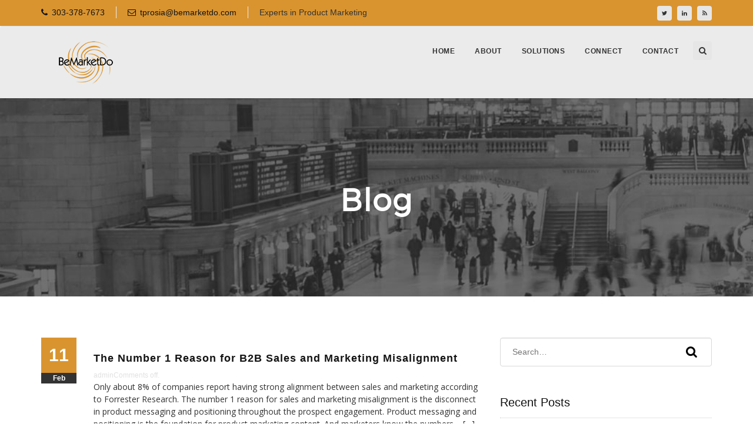

--- FILE ---
content_type: text/html; charset=UTF-8
request_url: http://bemarketdo.com/blog/
body_size: 10171
content:
<!DOCTYPE html>
<html lang="en" prefix="og: http://ogp.me/ns#">
<head>

	<meta charset="UTF-8">
	<meta name="viewport" content="width=device-width, initial-scale=1">
	<meta http-equiv="X-UA-Compatible" content="IE=edge" />

	<link rel="profile" href="http://gmpg.org/xfn/11">
	<link rel="pingback" href="http://bemarketdo.com/xmlrpc.php">

	<title>Blog - BeMarketDo</title>
<meta name='robots' content='max-image-preview:large' />

<!-- This site is optimized with the Yoast SEO plugin v9.4 - https://yoast.com/wordpress/plugins/seo/ -->
<link rel="canonical" href="http://bemarketdo.com/blog/" />
<meta property="og:locale" content="en_US" />
<meta property="og:type" content="website" />
<meta property="og:title" content="Blog - BeMarketDo" />
<meta property="og:description" content="Only about 8% of companies report having strong alignment between sales and marketing according to Forrester Research. The number 1 reason for sales and marketing misalignment is the disconnect in product messaging and positioning throughout the prospect engagement. Product messaging and positioning is the foundation for product marketing content. And marketers know the numbers &#8211; &hellip;" />
<meta property="og:url" content="http://bemarketdo.com/blog/" />
<meta property="og:site_name" content="BeMarketDo" />
<meta name="twitter:card" content="summary_large_image" />
<meta name="twitter:description" content="Only about 8% of companies report having strong alignment between sales and marketing according to Forrester Research. The number 1 reason for sales and marketing misalignment is the disconnect in product messaging and positioning throughout the prospect engagement. Product messaging and positioning is the foundation for product marketing content. And marketers know the numbers &#8211; [&hellip;]" />
<meta name="twitter:title" content="Blog - BeMarketDo" />
<meta name="twitter:image" content="http://bemarketdo.com/wp-content/uploads/2019/02/Number-1-Reason-for-Sales-and-Marketing-Misalignment_BMDFinals2A-1024x576.png" />
<script type='application/ld+json'>{"@context":"https://schema.org","@type":"Organization","url":"http://bemarketdo.com/","sameAs":[],"@id":"http://bemarketdo.com/#organization","name":"BeMarketDo","logo":"http://bemarketdo.com/wp-content/uploads/2018/04/BeMarketDo-extra-small.png"}</script>
<!-- / Yoast SEO plugin. -->

<link rel='dns-prefetch' href='//fonts.googleapis.com' />
<link rel='dns-prefetch' href='//s.w.org' />
<link rel="alternate" type="application/rss+xml" title="BeMarketDo &raquo; Feed" href="http://bemarketdo.com/feed/" />
<link rel="alternate" type="application/rss+xml" title="BeMarketDo &raquo; Comments Feed" href="http://bemarketdo.com/comments/feed/" />
<!-- This site uses the Google Analytics by MonsterInsights plugin v7.4.1 - Using Analytics tracking - https://www.monsterinsights.com/ -->
<script type="text/javascript" data-cfasync="false">
	var mi_version         = '7.4.1';
	var mi_track_user      = true;
	var mi_no_track_reason = '';
	
	var disableStr = 'ga-disable-UA-117366784-1';

	/* Function to detect opted out users */
	function __gaTrackerIsOptedOut() {
		return document.cookie.indexOf(disableStr + '=true') > -1;
	}

	/* Disable tracking if the opt-out cookie exists. */
	if ( __gaTrackerIsOptedOut() ) {
		window[disableStr] = true;
	}

	/* Opt-out function */
	function __gaTrackerOptout() {
	  document.cookie = disableStr + '=true; expires=Thu, 31 Dec 2099 23:59:59 UTC; path=/';
	  window[disableStr] = true;
	}
	
	if ( mi_track_user ) {
		(function(i,s,o,g,r,a,m){i['GoogleAnalyticsObject']=r;i[r]=i[r]||function(){
			(i[r].q=i[r].q||[]).push(arguments)},i[r].l=1*new Date();a=s.createElement(o),
			m=s.getElementsByTagName(o)[0];a.async=1;a.src=g;m.parentNode.insertBefore(a,m)
		})(window,document,'script','//www.google-analytics.com/analytics.js','__gaTracker');

		__gaTracker('create', 'UA-117366784-1', 'auto');
		__gaTracker('set', 'forceSSL', true);
		__gaTracker('require', 'displayfeatures');
		__gaTracker('require', 'linkid', 'linkid.js');
		__gaTracker('send','pageview');
	} else {
		console.log( "" );
		(function() {
			/* https://developers.google.com/analytics/devguides/collection/analyticsjs/ */
			var noopfn = function() {
				return null;
			};
			var noopnullfn = function() {
				return null;
			};
			var Tracker = function() {
				return null;
			};
			var p = Tracker.prototype;
			p.get = noopfn;
			p.set = noopfn;
			p.send = noopfn;
			var __gaTracker = function() {
				var len = arguments.length;
				if ( len === 0 ) {
					return;
				}
				var f = arguments[len-1];
				if ( typeof f !== 'object' || f === null || typeof f.hitCallback !== 'function' ) {
					console.log( 'Not running function __gaTracker(' + arguments[0] + " ....) because you are not being tracked. " + mi_no_track_reason );
					return;
				}
				try {
					f.hitCallback();
				} catch (ex) {

				}
			};
			__gaTracker.create = function() {
				return new Tracker();
			};
			__gaTracker.getByName = noopnullfn;
			__gaTracker.getAll = function() {
				return [];
			};
			__gaTracker.remove = noopfn;
			window['__gaTracker'] = __gaTracker;
					})();
		}
</script>
<!-- / Google Analytics by MonsterInsights -->
		<script type="text/javascript">
			window._wpemojiSettings = {"baseUrl":"https:\/\/s.w.org\/images\/core\/emoji\/13.1.0\/72x72\/","ext":".png","svgUrl":"https:\/\/s.w.org\/images\/core\/emoji\/13.1.0\/svg\/","svgExt":".svg","source":{"concatemoji":"http:\/\/bemarketdo.com\/wp-includes\/js\/wp-emoji-release.min.js?ver=5.8.12"}};
			!function(e,a,t){var n,r,o,i=a.createElement("canvas"),p=i.getContext&&i.getContext("2d");function s(e,t){var a=String.fromCharCode;p.clearRect(0,0,i.width,i.height),p.fillText(a.apply(this,e),0,0);e=i.toDataURL();return p.clearRect(0,0,i.width,i.height),p.fillText(a.apply(this,t),0,0),e===i.toDataURL()}function c(e){var t=a.createElement("script");t.src=e,t.defer=t.type="text/javascript",a.getElementsByTagName("head")[0].appendChild(t)}for(o=Array("flag","emoji"),t.supports={everything:!0,everythingExceptFlag:!0},r=0;r<o.length;r++)t.supports[o[r]]=function(e){if(!p||!p.fillText)return!1;switch(p.textBaseline="top",p.font="600 32px Arial",e){case"flag":return s([127987,65039,8205,9895,65039],[127987,65039,8203,9895,65039])?!1:!s([55356,56826,55356,56819],[55356,56826,8203,55356,56819])&&!s([55356,57332,56128,56423,56128,56418,56128,56421,56128,56430,56128,56423,56128,56447],[55356,57332,8203,56128,56423,8203,56128,56418,8203,56128,56421,8203,56128,56430,8203,56128,56423,8203,56128,56447]);case"emoji":return!s([10084,65039,8205,55357,56613],[10084,65039,8203,55357,56613])}return!1}(o[r]),t.supports.everything=t.supports.everything&&t.supports[o[r]],"flag"!==o[r]&&(t.supports.everythingExceptFlag=t.supports.everythingExceptFlag&&t.supports[o[r]]);t.supports.everythingExceptFlag=t.supports.everythingExceptFlag&&!t.supports.flag,t.DOMReady=!1,t.readyCallback=function(){t.DOMReady=!0},t.supports.everything||(n=function(){t.readyCallback()},a.addEventListener?(a.addEventListener("DOMContentLoaded",n,!1),e.addEventListener("load",n,!1)):(e.attachEvent("onload",n),a.attachEvent("onreadystatechange",function(){"complete"===a.readyState&&t.readyCallback()})),(n=t.source||{}).concatemoji?c(n.concatemoji):n.wpemoji&&n.twemoji&&(c(n.twemoji),c(n.wpemoji)))}(window,document,window._wpemojiSettings);
		</script>
		<style type="text/css">
img.wp-smiley,
img.emoji {
	display: inline !important;
	border: none !important;
	box-shadow: none !important;
	height: 1em !important;
	width: 1em !important;
	margin: 0 .07em !important;
	vertical-align: -0.1em !important;
	background: none !important;
	padding: 0 !important;
}
</style>
	<link rel='stylesheet' id='wp-block-library-css'  href='http://bemarketdo.com/wp-includes/css/dist/block-library/style.min.css?ver=5.8.12' type='text/css' media='all' />
<link rel='stylesheet' id='contact-form-7-css'  href='http://bemarketdo.com/wp-content/plugins/contact-form-7/includes/css/styles.css?ver=5.1.1' type='text/css' media='all' />
<link rel='stylesheet' id='temptt-twitterFetcher-style-css'  href='http://bemarketdo.com/wp-content/plugins/templatation-framework/inc/assets/css/twitterFetcher.css?ver=5.8.12' type='text/css' media='all' />
<link rel='stylesheet' id='chosen-css'  href='http://bemarketdo.com/wp-content/plugins/wp-job-manager/assets/css/chosen.css?ver=1.1.0' type='text/css' media='all' />
<link rel='stylesheet' id='wp-job-manager-frontend-css'  href='http://bemarketdo.com/wp-content/plugins/wp-job-manager/assets/css/frontend.css?ver=1.31.3' type='text/css' media='all' />
<link rel='stylesheet' id='style-css'  href='http://bemarketdo.com/wp-content/themes/iodtheme/assets/css/themestyle.css' type='text/css' media='all' />
<link rel='stylesheet' id='responsive-css'  href='http://bemarketdo.com/wp-content/themes/iodtheme/assets/css/responsive.css' type='text/css' media='all' />
<link rel='stylesheet' id='base-css'  href='http://bemarketdo.com/wp-content/themes/iodtheme/style.css' type='text/css' media='all' />
<link rel='stylesheet' id='tt-fonts-css'  href='https://fonts.googleapis.com/css?family=Open+Sans%3A400%2C300%2C300italic%2C400italic%2C600%2C600italic%2C700%2C700italic%2C800%2C800italic%7CLibre+Baskerville%3A400italic%2C400%2C700%7CRaleway%3A400%2C100%2C200%2C300%2C500%2C600%2C700%2C800%2C900&#038;subset=latin%2Clatin-ext' type='text/css' media='all' />
<script type='text/javascript' id='monsterinsights-frontend-script-js-extra'>
/* <![CDATA[ */
var monsterinsights_frontend = {"js_events_tracking":"true","download_extensions":"doc,exe,js,pdf,ppt,tgz,zip,xls","inbound_paths":"[]","home_url":"http:\/\/bemarketdo.com","hash_tracking":"false"};
/* ]]> */
</script>
<script type='text/javascript' src='http://bemarketdo.com/wp-content/plugins/google-analytics-for-wordpress/assets/js/frontend.min.js?ver=7.4.1' id='monsterinsights-frontend-script-js'></script>
<script type='text/javascript' src='http://bemarketdo.com/wp-includes/js/jquery/jquery.min.js?ver=3.6.0' id='jquery-core-js'></script>
<script type='text/javascript' src='http://bemarketdo.com/wp-includes/js/jquery/jquery-migrate.min.js?ver=3.3.2' id='jquery-migrate-js'></script>

<!-- Theme Custom Styling -->
<style type="text/css">
.checkbox-primary input[type="checkbox"]:checked + label::before, .checkbox-primary input[type="radio"]:checked + label::before, .cbp:after, .cbp-lazyload:after, .cbp-popup-loadingBox:after, .cbp-popup-singlePageInline:after, .cbp-l-filters-buttonCenter .cbp-filter-item.cbp-filter-item-active, .cbp-l-filters-buttonCenter .cbp-filter-counter:after, .cbp-l-filters-list .cbp-filter-item, .ui-state-highlight, .ui-widget-content .ui-state-highlight,.ui-widget-header .ui-state-highlight,.portfolio .top-detail a, #ajax-work-filter .cbp-filter-item,.blog .owl-dot.active span, .pagination>li>a:hover, .pagination>li>a.current,.contact-form input:focus,.contact-form textarea:focus,.btn-dark:hover, #ajax-work-filter.cbp-filter-item, .blog .owl-dot.active span,.cbp-l-filters-buttonCenter .cbp-filter-counter:after, input:focus, select:focus, textarea:focus, .tt-object{ border-color:#d99430; }.page .widget_search .searchsubmit, .contact-form .wpcf7-submit,.colio-link:hover,div.job_listings .load_more_jobs,.single_job_listing .application .application_button,.blog-post-date h1 b, .fieldset-company_logo + p input[type=submit],.ownmenu ul.dropdown li:hover > a, .colio-theme-black .colio-close:before, .colio-theme-black .colio-navigation a, .checkbox-primary input[type="checkbox"]:checked + label::before, .checkbox-primary input[type="radio"]:checked + label::before, .cbp-l-caption-buttonLeft, .cbp-l-caption-buttonRight, .cbp-l-filters-buttonCenter .cbp-filter-counter,.cbp-l-filters-list .cbp-filter-item.cbp-filter-item-active,.cbp-popup-singlePage .cbp-popup-navigation-wrap,.cbp-slider-next, .cbp-slider-prev,.cbp-l-grid-masonry-projects .cbp-caption-activeWrap,.cbp-l-grid-mosaic-projects .cbp-caption-activeWrap,.cost-price-content .noUi-handle-lower, .cost-price-content .noUi-handle-upper,.ui-datepicker .ui-datepicker-header, .ui-state-highlight, .ui-widget-content .ui-state-highlight,.ui-widget-header .ui-state-highlight, .btn, .btn-1:hover i, header .navbar li a:hover, header .navbar li.active a,.search-icon a:hover, .services .icon, .services li:hover article a,.services li.colio-active-item article a,.services-in .icon,.inside-colio .nav-stacked a:hover, .inside-colio .nav-stacked>li.active,#ajax-work-filter .cbp-filter-item:hover,.cbp-l-filters-buttonCenter .cbp-filter-counter,.plan .price, .blog .date,.list-style-featured .icon, .pagination>li>a:hover, .pagination>li>a.current,.job-content .share-info .social li a:hover, .social li a:hover,.social li a:hover, .team-filter li a:hover,.team-filter li a.active, .counter,.counter .count:before,.tags li a,.sm-tags, .nav-pills>li>a, .job-content .share-info .social li a:hover,.job-skills .progress-bar,.job-skills li h6 i, .job-tittle .date, .social li a:hover,.team-filter li a:hover, .team-filter li a.active,.counter, .counter .count:before, .history #timeline #dates li a.selected:before,.portfolio-in:before, .btn-dark:hover,.services li:hover article a,#ajax-work-filter .cbp-filter-item:hover,#ajax-work-filter .cbp-filter-item-active,.cbp-l-filters-buttonCenter .cbp-filter-counter,.services li.colio-active-item article a,.colio-theme-black .colio-navigation a,.colio-theme-black .colio-close:before,header .navbar li.active a, header .navbar li a:hover,.search-icon a:hover, .top-info .social li a:hover,.portfolio .top-detail a:hover, .btn-1:hover i,.blog .date, .list-style-featured .icon, .counter,.plan .price, .history #timeline #dates li a.selected:before,.job-tittle .date, .job-skills li h6 i, .job-skills .progress-bar,.job-content .share-info .social li a:hover, .social li a:hover,.pagination>li>a.current, .pagination>li>a:hover,.cost-price-content .noUi-handle-lower,.cost-price-content .noUi-handle-upper,.services-in .icon, .nav-pills>li>a,.team-filter li a.active, .team-filter li a:hover, .btn, .tags li a, .sm-tags, .scrollup, .wp-tag-cloud li a, .tags li a, .portfolio .over-detail, .top-info .social-icons li a:hover, button, html input[type="button"], input[type="reset"], input[type="submit"],.singletags a, .blog .postdate{ background-color:#d99430; }a:hover, a:focus,.screen-reader-text:focus, .education-year h2,.single-blog-post .content ul.meta.type_2 li a,.single-blog-post .content ul.meta.type_2 li:after,.job_types li label:hover,.cbp-l-filters-alignRight .cbp-filter-item:hover,.cbp-l-filters-buttonCenter .cbp-filter-item.cbp-filter-item-active,.cbp-l-grid-work-title, .cbp-l-grid-blog-comments, .cbp-l-grid-masonry-projects-title,.cbp-l-grid-masonry-projects-title:hover, .cbp-l-grid-team-name, .cbp-l-grid-team-name:hover,.ui-state-default a, .ui-state-default a:link, .ui-state-default a:visited,a:hover, a:focus,.primary-color, .sub-bnr .breadcrumb li a,.services article i,.services li.colio-active-item:before,.who-we li i, #ajax-work-filter .cbp-filter-item,#ajax-work-filter .cbp-filter-item-active,.widget ul.result li:before, .job-skills .progress-bar, .job-skills li h6 i,.job-tittle .date, .team article .social li a:hover,footer .tweet a,footer .tweet li:before,.team article .social li a:hover,.widget ul li a:hover,.comments .media-heading a, .post-content .tag, #ajax-work-filter .cbp-filter-item,.services article i, .services li.colio-active-item:before,.primary-color, .team article .social li a:hover,footer .tweet li:before, .who-we li i,.history #timeline #dates li a.selected:before,.sub-bnr .breadcrumb li a, .comments .media-heading a,.widget ul.result li:before, .widget ul li a:hover, #footer-wrap .widget_temptt-twitter-widget .tt-tweets ul li a, .widget_temptt-twitter-widget .tt-tweets ul li a, #footer-wrap .widget.widget_temptt-twitter-widget ul li::before, .widget.widget_temptt-twitter-widget ul li::before, .widget.null-instagram-feed a,.sub-bnr .breadcrumb a{ color:#d99430; }{ outline:1px solid #d99430; }h1,h2,h3,h4,h5,h6 {clear:both;color:#111111;font-weight:900;text-transform:none; }</style>
<link rel="https://api.w.org/" href="http://bemarketdo.com/wp-json/" /><link rel="EditURI" type="application/rsd+xml" title="RSD" href="http://bemarketdo.com/xmlrpc.php?rsd" />
<link rel="wlwmanifest" type="application/wlwmanifest+xml" href="http://bemarketdo.com/wp-includes/wlwmanifest.xml" /> 
<meta name="generator" content="WordPress 5.8.12" />
<style type="text/css">.recentcomments a{display:inline !important;padding:0 !important;margin:0 !important;}</style><meta name="generator" content="Powered by WPBakery Page Builder - drag and drop page builder for WordPress."/>
<!--[if lte IE 9]><link rel="stylesheet" type="text/css" href="http://bemarketdo.com/wp-content/plugins/js_composer/assets/css/vc_lte_ie9.min.css" media="screen"><![endif]-->		<style type="text/css" id="wp-custom-css">
			.post p {
	line-height: 1.5em;
padding-bottom: 15px;
} 		</style>
		<style type="text/css" title="dynamic-css" class="options-output">.mainblock{background-color:#ffffff;}.top-info{background-color:#d99430;}header .navbar{background-color:#ebebeb;}#footer-wrap{background-color:#000000;}.rights{background-color:#d99430;}</style><noscript><style type="text/css"> .wpb_animate_when_almost_visible { opacity: 1; }</style></noscript></head>
<body  class="blog header-sticky iodtheme wpb-js-composer js-comp-ver-5.4.7 vc_responsive">


<!-- Wrap -->
<div id="wrap">

<!-- header -->
<header>

<!-- Top-bar -->

<section class="top-info hidden-xs">
	<div class="container">
	<!-- Start left side content -->
	<div class="left-content">			<span>
				<a href="tel:3033787673"><i class="fa fa-phone"></i>303-378-7673</a>
			</span>
						<span>
				<a href="mailto:tprosia@bemarketdo.com"><i class="fa fa-envelope-o"></i>tprosia@bemarketdo.com</a>
			</span>
			<span class="tt-top-teaser">Experts in Product Marketing</span></div><!-- .left-content -->
	<!-- Start right side content -->
	<div class="right-content">					<div class="social-icons">
						
<ul>

                		   		<li><a  href="https://twitter.com/tomprosia" class="twitter" title="Twitter"><i class="fa fa-twitter"></i></a></li>

		   				   		<li><a  href="https://www.linkedin.com/in/tom-prosia-34b3b225/" class="linkedin" title="LinkedIn"><i class="fa fa-linkedin"></i></a></li>

		   				   		<li><a  href="http://bemarketdo.com/feed/" class="subscribe" title="RSS"><i class="fa fa-rss"></i></a></li>
				</ul>
					</div>
					</div><!-- .right-content -->
	</div>
</section>
<nav class="navbar">
  <div class="  sticky ">
    <div class="container">

      <!-- LOGO -->
      <div class="logo"> 
	<a class="logo" href="http://bemarketdo.com/" title="Experts in Technology Product Marketing">
	 		<img src="http://bemarketdo.com/wp-content/themes/iodtheme/images/logo.png" style="width:px;height:px;" alt="BeMarketDo" />
	 	</a>
 </div>

      <!-- Nav -->
        <ul id="menu-main-menu" class="nav ownmenu"><li id="menu-item-541" class="menu-item menu-item-type-post_type menu-item-object-page menu-item-home menu-item-541"><a href="http://bemarketdo.com/">Home</a></li>
<li id="menu-item-581" class="menu-item menu-item-type-post_type menu-item-object-page menu-item-has-children menu-item-581"><a href="http://bemarketdo.com/about/">About</a>
<ul class="dropdown">
	<li id="menu-item-40" class="menu-item menu-item-type-post_type menu-item-object-page menu-item-40"><a href="http://bemarketdo.com/about/mission/">Mission</a></li>
	<li id="menu-item-41" class="menu-item menu-item-type-post_type menu-item-object-page menu-item-41"><a href="http://bemarketdo.com/about/why-bemarketdo/">Why BeMarketDo</a></li>
	<li id="menu-item-42" class="menu-item menu-item-type-post_type menu-item-object-page menu-item-42"><a href="http://bemarketdo.com/about/who-are-we/">Who Are We</a></li>
	<li id="menu-item-43" class="menu-item menu-item-type-post_type menu-item-object-page menu-item-43"><a href="http://bemarketdo.com/about/the-technology-marketing-challenge/">The Product Marketing Challenge</a></li>
	<li id="menu-item-44" class="menu-item menu-item-type-post_type menu-item-object-page menu-item-44"><a href="http://bemarketdo.com/about/causes/">Community</a></li>
</ul>
</li>
<li id="menu-item-37" class="menu-item menu-item-type-post_type menu-item-object-page menu-item-37"><a href="http://bemarketdo.com/services/">Solutions</a></li>
<li id="menu-item-38" class="menu-item menu-item-type-post_type menu-item-object-page current-menu-ancestor current-menu-parent current_page_parent current_page_ancestor menu-item-has-children menu-item-38"><a href="http://bemarketdo.com/connect/">Connect</a>
<ul class="dropdown">
	<li id="menu-item-574" class="menu-item menu-item-type-custom menu-item-object-custom current-menu-item menu-item-574"><a href="http://bemarketdo.com/blog/" aria-current="page">Blog</a></li>
	<li id="menu-item-47" class="menu-item menu-item-type-post_type menu-item-object-page menu-item-47"><a href="http://bemarketdo.com/connect/news/">News</a></li>
	<li id="menu-item-46" class="menu-item menu-item-type-post_type menu-item-object-page menu-item-46"><a href="http://bemarketdo.com/connect/market-insights/">Market Insights</a></li>
</ul>
</li>
<li id="menu-item-39" class="menu-item menu-item-type-post_type menu-item-object-page menu-item-39"><a href="http://bemarketdo.com/contact/">Contact</a></li>
</ul>      <!-- Search -->
      <div class="search-icon"> <a href="#."><i class="fa fa-search"></i></a>
        <form method="get" class="searchform search-form" action="http://bemarketdo.com/" >
    <div><label class="screen-reader-text">Search for:</label>
    <input class="search-field" type="text" value="" name="s" placeholder="Search&hellip;"  />
    <input type="submit" class="searchsubmit"  value="Go" />
    </div>
    </form>      </div>
    </div>
  </div>
</nav>
</header>

<!-- MAIN CONTENT BLOCK -->

<section  class="sub-bnr tt-herosc light  " data-stellar-background-ratio="0.5" >
				<div class="blog-banner-bg " style="
								background-image: url(http://livedemos.templatation.com/iodtheme/wp-content/uploads/sites/5/2016/03/sub-bnr-bg-1.jpg); padding-top:145px;padding-bottom:135px;		">
				<div class="overlay-clr" style="background-color: ;"></div>

		<div class="heroheading">
		  <div class="container">
		    <h1>Blog</h1>					  </div>
		</div>
	</div>
</section>
<div id="content" class="content mainblock">
    <div class="blog blog-pages">
    <div class="container">
        <div class="row">
              <div class="col-md-8">
                					<!-- Post -->
<article class="single-blog-item blog-post post-1303 post type-post status-publish format-standard hentry category-blog tag-sales-and-marketing-alignment">
  <!-- Date -->
  
<div class="postdate"> 11 <span>Feb</span> </div>  <!-- Detail -->
  <div class="post-detail">
    <h2 class="posttitle"><a href="http://bemarketdo.com/blog/the-number-1-reason-for-b2b-sales-and-marketing-misalignment/" class="post-title padding-left-89">The Number 1 Reason for B2B Sales and Marketing Misalignment</a></h2>
    <div class=padding-left-89>
      <span>
        
adminComments off.      </span>
    <!-- Content -->
      <p>Only about 8% of companies report having strong alignment between sales and marketing according to Forrester Research. The number 1 reason for sales and marketing misalignment is the disconnect in product messaging and positioning throughout the prospect engagement. Product messaging and positioning is the foundation for product marketing content. And marketers know the numbers &#8211; [&hellip;]</p>
      <a href="http://bemarketdo.com/blog/the-number-1-reason-for-b2b-sales-and-marketing-misalignment/">Read More <i class="fa fa-long-arrow-right"></i></a>
    </div>
  </div>
</article>

									<!-- Post -->
<article class="single-blog-item blog-post post-1227 post type-post status-publish format-standard hentry category-blog">
  <!-- Date -->
  
<div class="postdate"> 11 <span>Jan</span> </div>  <!-- Detail -->
  <div class="post-detail">
    <h2 class="posttitle"><a href="http://bemarketdo.com/blog/the-puzzle-of-personalization/" class="post-title padding-left-89">The Puzzle of Personalization</a></h2>
    <div class=padding-left-89>
      <span>
        
adminComments off.      </span>
    <!-- Content -->
      <p>One afternoon during the holidays, our family decided to do a puzzle.&nbsp; As we worked on it, each of us took turns looking at the cover of the puzzle box, which had a picture of the finished product.&nbsp; We studied that cover to match pieces with common color combinations and recognizable features as we completed [&hellip;]</p>
      <a href="http://bemarketdo.com/blog/the-puzzle-of-personalization/">Read More <i class="fa fa-long-arrow-right"></i></a>
    </div>
  </div>
</article>

									<!-- Post -->
<article class="single-blog-item blog-post post-1183 post type-post status-publish format-standard hentry category-blog">
  <!-- Date -->
  
<div class="postdate"> 28 <span>Dec</span> </div>  <!-- Detail -->
  <div class="post-detail">
    <h2 class="posttitle"><a href="http://bemarketdo.com/blog/solving-the-content-personalization-problem/" class="post-title padding-left-89">Solving the Content Personalization Problem</a></h2>
    <div class=padding-left-89>
      <span>
        
adminComments off.      </span>
    <!-- Content -->
      <p>Explicit Personalization is a Math Problem! 69% of product marketers cited “understanding buyer needs” as their most important Go-to-Market strategy. Yet recent shifts in buyer dynamics have made the product marketers job more complex and challenging than ever before. Increasingly, much of today’s buyer journey is invisible to marketers. The opening of so many marketing [&hellip;]</p>
      <a href="http://bemarketdo.com/blog/solving-the-content-personalization-problem/">Read More <i class="fa fa-long-arrow-right"></i></a>
    </div>
  </div>
</article>

									<!-- Post -->
<article class="single-blog-item blog-post post-1009 post type-post status-publish format-standard hentry category-blog tag-crossing-the-chasm tag-marketing-analytics">
  <!-- Date -->
  
<div class="postdate"> 13 <span>Nov</span> </div>  <!-- Detail -->
  <div class="post-detail">
    <h2 class="posttitle"><a href="http://bemarketdo.com/blog/is-it-possible-to-improve-on-crossing-the-chasm/" class="post-title padding-left-89">Is it Possible to Improve on &#8220;Crossing the Chasm&#8221;?</a></h2>
    <div class=padding-left-89>
      <span>
        
adminComments off.      </span>
    <!-- Content -->
      <p>I’m with Malcolm Gladwell on this…&#8221;Crossing the Chasm&#8221; by Geoffrey Moore is likely the best business book ever. Its been a continual reference source for me throughout my career. And over 25 years after its first publication, its still 100% relevant today. In just the past few weeks, I’ve had several detailed strategy discussions with [&hellip;]</p>
      <a href="http://bemarketdo.com/blog/is-it-possible-to-improve-on-crossing-the-chasm/">Read More <i class="fa fa-long-arrow-right"></i></a>
    </div>
  </div>
</article>

									<!-- Post -->
<article class="single-blog-item blog-post post-990 post type-post status-publish format-standard hentry category-blog">
  <!-- Date -->
  
<div class="postdate"> 3 <span>Oct</span> </div>  <!-- Detail -->
  <div class="post-detail">
    <h2 class="posttitle"><a href="http://bemarketdo.com/blog/my-first-lesson-in-b2b-personalization/" class="post-title padding-left-89">You&#8217;re Embarrassing Me:  My First Lesson in B2B Personalization</a></h2>
    <div class=padding-left-89>
      <span>
        
adminComments off.      </span>
    <!-- Content -->
      <p>“You’re embarrassing me!” &nbsp; I was VP of Sales for an enterprise software company and it was about 10am when my phone rang. I immediately recognized the voice of Peter – the Senior Vice President of IT for the largest bank in the country. The guy that my little software company had spent 18 months [&hellip;]</p>
      <a href="http://bemarketdo.com/blog/my-first-lesson-in-b2b-personalization/">Read More <i class="fa fa-long-arrow-right"></i></a>
    </div>
  </div>
</article>

									<!-- Post -->
<article class="single-blog-item blog-post post-975 post type-post status-publish format-standard hentry category-blog">
  <!-- Date -->
  
<div class="postdate"> 28 <span>Aug</span> </div>  <!-- Detail -->
  <div class="post-detail">
    <h2 class="posttitle"><a href="http://bemarketdo.com/blog/your-marketing-content-sucks/" class="post-title padding-left-89">Your Marketing Content Sucks!</a></h2>
    <div class=padding-left-89>
      <span>
        
adminComments off.      </span>
    <!-- Content -->
      <p>Sorry to hit you in the forehead right off the bat – I’m not aiming the title of this blog at you.  This is about my experience(s)…if you happen to share them…well, that’s probably not just coincidence! &nbsp; Your marketing content sucks!  I’ve been on both sides of the table for this one. As VP [&hellip;]</p>
      <a href="http://bemarketdo.com/blog/your-marketing-content-sucks/">Read More <i class="fa fa-long-arrow-right"></i></a>
    </div>
  </div>
</article>

									<!-- Post -->
<article class="single-blog-item blog-post post-953 post type-post status-publish format-standard hentry category-blog">
  <!-- Date -->
  
<div class="postdate"> 6 <span>Jul</span> </div>  <!-- Detail -->
  <div class="post-detail">
    <h2 class="posttitle"><a href="http://bemarketdo.com/blog/the-only-relevant-content-is-what-your-customers-think-is-relevant/" class="post-title padding-left-89">Relevant content is what your customers think is relevant!</a></h2>
    <div class=padding-left-89>
      <span>
        
adminComments off.      </span>
    <!-- Content -->
      <p>Welcome to the inaugural blog from BeMarketDo!  I&#8217;m Tom Prosia, founder and president of BeMarketDo.  BeMarketDo&#8217;s mission is to revolutionize the product marketing content creation process for technology companies.  Targeted at expansion stage companies, BeMarketDo employs a comprehensive, proprietary data analytics process that provides in-depth voice of the customer insights.  We discover customer perspectives of [&hellip;]</p>
      <a href="http://bemarketdo.com/blog/the-only-relevant-content-is-what-your-customers-think-is-relevant/">Read More <i class="fa fa-long-arrow-right"></i></a>
    </div>
  </div>
</article>

				                <div class=" pager-article  practice-v3-paginat clearfix">
                                </div>
             </div> 
              <!-- Side Bar -->
              <div class="col-md-4">
                 <aside id="sidebar" class="sidebar-wrapper">

	<div id="search-2" class="widget widget_search"><form method="get" class="searchform search-form" action="http://bemarketdo.com/" >
    <div><label class="screen-reader-text">Search for:</label>
    <input class="search-field" type="text" value="" name="s" placeholder="Search&hellip;"  />
    <input type="submit" class="searchsubmit"  value="Go" />
    </div>
    </form></div>
		<div id="recent-posts-2" class="widget widget_recent_entries">
		<h5 class="side-tittle ">Recent Posts</h5>
		<ul>
											<li>
					<a href="http://bemarketdo.com/blog/the-number-1-reason-for-b2b-sales-and-marketing-misalignment/">The Number 1 Reason for B2B Sales and Marketing Misalignment</a>
									</li>
											<li>
					<a href="http://bemarketdo.com/blog/the-puzzle-of-personalization/">The Puzzle of Personalization</a>
									</li>
											<li>
					<a href="http://bemarketdo.com/blog/solving-the-content-personalization-problem/">Solving the Content Personalization Problem</a>
									</li>
					</ul>

		</div><div id="recent-comments-2" class="widget widget_recent_comments"><h5 class="side-tittle ">Recent Comments</h5><ul id="recentcomments"></ul></div><div id="archives-2" class="widget widget_archive"><h5 class="side-tittle ">Archives</h5>
			<ul>
					<li><a href='http://bemarketdo.com/2019/02/'>February 2019</a></li>
	<li><a href='http://bemarketdo.com/2019/01/'>January 2019</a></li>
	<li><a href='http://bemarketdo.com/2018/12/'>December 2018</a></li>
	<li><a href='http://bemarketdo.com/2018/11/'>November 2018</a></li>
	<li><a href='http://bemarketdo.com/2018/10/'>October 2018</a></li>
	<li><a href='http://bemarketdo.com/2018/08/'>August 2018</a></li>
	<li><a href='http://bemarketdo.com/2018/07/'>July 2018</a></li>
			</ul>

			</div><div id="categories-2" class="widget widget_categories"><h5 class="side-tittle ">Categories</h5>
			<ul>
					<li class="cat-item cat-item-1"><a href="http://bemarketdo.com/category/blog/">Blog</a>
</li>
			</ul>

			</div><div id="meta-2" class="widget widget_meta"><h5 class="side-tittle ">Meta</h5>
		<ul>
						<li><a rel="nofollow" href="http://bemarketdo.com/wp-login.php">Log in</a></li>
			<li><a href="http://bemarketdo.com/feed/">Entries feed</a></li>
			<li><a href="http://bemarketdo.com/comments/feed/">Comments feed</a></li>

			<li><a href="https://wordpress.org/">WordPress.org</a></li>
		</ul>

		</div><div id="iod_recent_post-1" class="widget widget_iod_recent_post">			<ul class="papu-post">
							<li class="media">
									<div class="media-body"> <a href="http://bemarketdo.com/blog/the-number-1-reason-for-b2b-sales-and-marketing-misalignment/" class="media-heading">The Number 1 Reason for B2B Sales and Marketing Misalignment </a>
				    <p>Only about 8% of companies report having strong ... </p>
				  </div>
				</li>
								<li class="media">
									<div class="media-body"> <a href="http://bemarketdo.com/blog/the-puzzle-of-personalization/" class="media-heading">The Puzzle of Personalization </a>
				    <p>One afternoon during the holidays, our family decided ... </p>
				  </div>
				</li>
								<li class="media">
									<div class="media-body"> <a href="http://bemarketdo.com/blog/solving-the-content-personalization-problem/" class="media-heading">Solving the Content Personalization Problem </a>
				    <p>Explicit Personalization is a Math Problem! 69% of ... </p>
				  </div>
				</li>
							</ul>
		</div><div id="tag_cloud-1" class="widget widget_tag_cloud"><h5 class="side-tittle ">Tags</h5><div class="tagcloud"><ul class='wp-tag-cloud' role='list'>
	<li><a href="http://bemarketdo.com/tag/crossing-the-chasm/" class="tag-cloud-link tag-link-37 tag-link-position-1" style="font-size: 13px;">crossing the chasm</a></li>
	<li><a href="http://bemarketdo.com/tag/marketing-analytics/" class="tag-cloud-link tag-link-36 tag-link-position-2" style="font-size: 13px;">marketing analytics</a></li>
	<li><a href="http://bemarketdo.com/tag/sales-and-marketing-alignment/" class="tag-cloud-link tag-link-38 tag-link-position-3" style="font-size: 13px;">Sales and Marketing Alignment</a></li>
</ul>
</div>
</div>
</aside><!-- #sidebar -->              </div>
        </div>
    </div>
    </div>

</div>
	<footer id="footer-wrap">

    <div class="container">
        <div class="row">

					
			<div class="col-md-6 col-sm-6 footer-widget-1">
	            <div id="text-3" class="widget widget_text">			<div class="textwidget"><img src="http://bemarketdo.com/wp-content/themes/iodtheme/images/logo-footer.png" alt="">
<div class="about-foot">
            <ul>
              <li>
                <p><i class="fa fa-phone"></i> (303) 378-7673</p>
              </li>
              <li>
                <p><i class="fa fa-envelope"></i> tprosia@bemarketdo.com</p>
              </li>
            </ul>
          </div></div>
		</div>			</div>

	        					
			<div class="col-md-6 col-sm-6 footer-widget-2">
	            <div id="text-4" class="widget widget_text"><h6 class="ft-title">Who We Are</h6>			<div class="textwidget"><p>We are practitioners.  We have led marketing teams, built sales organizations, owned Go-to-Market, implemented digital marketing platforms, created content, enhanced brands, led lead generation, vetted partners,and optimized sales channels.  We think like you do.</p>
</div>
		</div>			</div>

	        		
		</div>
    </div>
		</footer><!--/.footer-wrap-->

	<!-- RIGHTS -->
	<div class="rights">
	<div class="container">
	  <div class="row">
	    <div class="col-md-6">
					www.BeMarketDo.com Copyright © 2018	    </div>
	    <div class="col-md-6 text-right">
						    </div>
	  </div>
	</div>
	</div>

</div><!-- Wrap -->
<a href="#" class="scrollup"></a>
<link rel='stylesheet' id='js_composer_front-css'  href='http://bemarketdo.com/wp-content/plugins/js_composer/assets/css/js_composer.min.css?ver=5.4.7' type='text/css' media='all' />
<script type='text/javascript' id='contact-form-7-js-extra'>
/* <![CDATA[ */
var wpcf7 = {"apiSettings":{"root":"http:\/\/bemarketdo.com\/wp-json\/contact-form-7\/v1","namespace":"contact-form-7\/v1"}};
/* ]]> */
</script>
<script type='text/javascript' src='http://bemarketdo.com/wp-content/plugins/contact-form-7/includes/js/scripts.js?ver=5.1.1' id='contact-form-7-js'></script>
<script type='text/javascript' src='http://bemarketdo.com/wp-content/plugins/templatation-framework/inc/assets/js/twitterFetcher.js' id='temptt-twitterFetcher-js'></script>
<script type='text/javascript' src='http://bemarketdo.com/wp-includes/js/comment-reply.min.js?ver=5.8.12' id='comment-reply-js'></script>
<script type='text/javascript' src='http://bemarketdo.com/wp-content/themes/iodtheme/assets/js/bootstrap.min.js' id='bootstrap-js'></script>
<script type='text/javascript' src='http://bemarketdo.com/wp-content/themes/iodtheme/assets/js/own-menu.js' id='own-menu-js'></script>
<script type='text/javascript' src='http://bemarketdo.com/wp-content/themes/iodtheme/assets/js/jquery.isotope.min.js' id='isotopelib-js'></script>
<script type='text/javascript' src='http://bemarketdo.com/wp-content/themes/iodtheme/assets/js/jquery.flexslider-min.js' id='flexsliders-js'></script>
<script type='text/javascript' src='http://bemarketdo.com/wp-content/themes/iodtheme/assets/js/jquery.countTo.js' id='countTo-js'></script>
<script type='text/javascript' src='http://bemarketdo.com/wp-content/themes/iodtheme/assets/js/owl.carousel.min.js' id='owlcarousel-js'></script>
<script type='text/javascript' src='http://bemarketdo.com/wp-content/themes/iodtheme/assets/js/jquery.cubeportfolio.min.js' id='cubeportfolio-js'></script>
<script type='text/javascript' src='http://bemarketdo.com/wp-content/themes/iodtheme/assets/js/jquery.colio.min.js' id='colio-js'></script>
<script type='text/javascript' src='http://bemarketdo.com/wp-content/themes/iodtheme/assets/js/jquery.timelinr-0.9.54.js' id='timelinr-js'></script>
<script type='text/javascript' src='http://bemarketdo.com/wp-content/themes/iodtheme/assets/js/main.js' id='iodtheme-main-js'></script>
<script type='text/javascript' src='http://bemarketdo.com/wp-includes/js/wp-embed.min.js?ver=5.8.12' id='wp-embed-js'></script>
<script type='text/javascript' src='http://bemarketdo.com/wp-content/plugins/js_composer/assets/js/dist/js_composer_front.min.js?ver=5.4.7' id='wpb_composer_front_js-js'></script>

</body>
</html>


--- FILE ---
content_type: text/css
request_url: http://bemarketdo.com/wp-content/plugins/templatation-framework/inc/assets/css/twitterFetcher.css?ver=5.8.12
body_size: 68
content:
/*
* Styles for twitter fetcher.
*/

.tco-hidden{
  display: none;
}

--- FILE ---
content_type: text/css
request_url: http://bemarketdo.com/wp-content/themes/iodtheme/assets/css/themestyle.css
body_size: 16950
content:
/*------------------------------------------------------------------
    Main Style Stylesheet
    Project:        IOD - Corporate HTML5 Template
    Version:        1.0
    Author:         M_Adnan
    Last change:    22/11/2015
    Primary use:    Creative, Coporate, Business, Portfolio, Personal
-------------------------------------------------------------------*/

/*------------------------------------------------------------------
body 
 + WRAP
 + HEADER
 + NAVIGATION
 + BANNER
 + SERVICES
 + OUR FEATURED FOUNDERS
 + BLOG UPDATES 
 + APPOINMENT
 + NEWS FROM BLOG
 + PARTNERS / CLIENTS
 + FOOTER
 + SOCIAL ICONS
 + MEGA MENU
 + 3 MENU LEVEL 
-------------------------------------------------------------------*/
/*=======================================================
      IMPORT FILE
========================================================*/
@import url('bootstrap.min.css');
@import url('font-awesome.min.css');
@import url('ionicons.min.css');
@import url("../fonts/montserrat-fonts.css");
@import url("animate.css");
@import url("main.css");
/*=======================================================
      THEME STYLING START
========================================================*/
* {
	margin: 0px;
	padding: 0px;
}
body {
	background: #FFF;
	font-weight: normal;
	position: relative;
	font-size: 14px;
	font-family: 'Montserrat', sans-serif;
}
/*=======================================================
      WRAPPER
========================================================*/
#wrap {
	position: relative;
	width: 100%;
	overflow: hidden;
}
/*=======================================================
      HEADINGS
========================================================*/
h1, h2, h3, h4, h5, h6 {
	font-weight: normal;
	color: #252525;
	font-family: 'Montserrat', sans-serif;
	font-weight: bold;
	letter-spacing: 0.5px;
	text-transform: uppercase;
}
h1 {
	font-size: 50px;
}
h2 {
	font-size: 42px;
}
h3 {
	font-size: 36px;
}
h4 {
	font-size: 24px;
}
h5 {
	font-size: 18px;
}
h6 {
	font-size: 16px;
	font-weight: bold;
}
p {
	font-family: inherit;
	font-weight: 400;
	color: #6f6f6f;
	line-height: 24px;
	text-rendering: optimizeLegibility;
	font-family: 'Open Sans', sans-serif;
}
a {
	-webkit-transition: all 0.4s ease-in-out;
	-moz-transition: all 0.4s ease-in-out;
	-o-transition: all 0.4s ease-in-out;
	-ms-transition: all 0.4s ease-in-out;
	transition: all 0.4s ease-in-out;
	text-decoration: none;
}
img {
	-webkit-transition: 0.4s ease-in-out;
	-moz-transition: 0.4s ease-in-out;
	-ms-transition: 0.4s ease-in-out;
	-o-transition: 0.4s ease-in-out;
	transition: 0.4s ease-in-out;
}
ul {
	margin-bottom: 0px;
}
li {
	list-style: none;
}
a {
	text-decoration: none;
	color: #141414;
}
.font-open-sans {
	font-family: 'Open Sans', sans-serif;
}
.font-montserrat {
	font-family: 'Montserrat', sans-serif;
}
.font-hair-line {
	font-family: 'montserrathairline';
}
.font-light {
	font-family: 'montserratlight';
}
.font-regular {
	font-family: 'montserratregular';
}
.font-extra-bold {
	font-family: 'montserratbold';
}
.font-libre {
	font-family: 'Libre Baskerville', serif;
}
p.intro-small {
	font-style: italic;
	color: #f5f5f5;
	width: 80%;
	margin: 0 auto;
}
.text-transform-none {
	text-transform: none;
}
.text-white {
	color: #fff;
}
.text-bold {ht: bold;
}
.text-normal {
	font-weight: normal;
}
.font-bold {
	font-weight: bold;
}
.font-normal {
	font-weight: normal;
}
.white-text {
	color: #fff;
}
.font-italic {
	font-style: italic;
}
.font-bold {
	font-weight: bold;
}
a:hover, a:focus {
	color: #1193d4;
	text-decoration: none;
;
}
.primary-color {
	color: #1193d4;
}
.position-center-center {
	left: 50%;
	position: absolute;
	top: 50%;
	-webkit-transform: translate(-50%, -50%);
	-moz-transform: translate(-50%, -50%);
	-ms-transform: translate(-50%, -50%);
	transform: translate(-50%, -50%);
}
.white-bg {
	background: #fff;
}
.relative {
	position: relative;
}
.line-height-24 {
	line-height: 24px;
}
.line-height-22 {
	line-height: 22px;
}
.line-height-26 {
	line-height: 26px;
}
.dark-text p {
	color: #141414;
}
.light-gray-bg {
	background: #f7f7f7;
}
/*=======================================================
      BTN STYLE
========================================================*/
.btn {
	border: none;
	color: #fff;
	display: inline-block;
	border-radius: 4px;
	height: 40px;
	position: relative;
	overflow: hidden;
	text-transform: uppercase;
	font-weight: bold;
	font-size: 12px;
	padding: 0px;
	text-align:left;
	padding-right:55px;
	padding-left: 20px;
	line-height: 40px;
	background: #00b1f1;
	letter-spacing: 0.5px;
	-webkit-transition: 0.4s ease-in-out;
	-moz-transition: 0.4s ease-in-out;
	-ms-transition: 0.4s ease-in-out;
	-o-transition: 0.4s ease-in-out;
	transition: 0.4s ease-in-out;
}
.btn i {
	color: #1193d4;
	background: #fff;
	height: 41px;
	padding: 0 15px;
	float: right;
	position:absolute;
	top:0px;
	right:0px;
	line-height: 41px;
	margin-left: 20px;
	-webkit-transition: 0.4s ease-in-out;
	-moz-transition: 0.4s ease-in-out;
	-ms-transition: 0.4s ease-in-out;
	-o-transition: 0.4s ease-in-out;
	transition: 0.4s ease-in-out;
}
.btn:hover {
	background: #333333;
	color: #fff;
}
.btn:hover i {
	color: #333333;
}
.btn-1 i {
	background: #333333;
	color: #fff;
}
.btn-1:hover i {
	color: #fff;
	background: #00b1f1;
}
.btn-sm {
	height: 30px;
	line-height: 30px;
	padding-left: 10px;
	padding-right:35px;
}
.btn-sm i {
	height: 30px;
	line-height: 30px;
	padding: 0 10px;
	margin-left: 10px;
	border-radius:0 4px  4px 0;
}
.parallax-bg {
	background-size: cover !important;
}
/*=======================================================
      SECTION
========================================================*/
section {
	position: relative;
	overflow: hidden;
	background: #fff;
	margin-top:-5px;
}
/*=======================================================
      HEADING
========================================================*/
.heading {
	margin: 0 auto;
	margin-bottom: 60px;
}
.heading span {
	text-transform: uppercase;
	display: inline-block;
	color: #a5a5a5;
	margin-top: 5px;
}
.heading h4 {
	font-size: 24px;
	margin: 0px;
	font-weight: normal;
	text-transform: uppercase;
	letter-spacing: 1.5px;
}
.heading.white h4 {
	color: #fff;
}
.heading.white span {
	color: #fff;
}
/*=======================================================
      TOP BAR
========================================================*/
.top-bar {
}
.top-info {
	display: inline-block;
	width: 100%;
	float: left;
	background: #f9f9f9;
	height: 50px;
	padding-top: 10px;
	border-bottom:1px solid #e6e6e6;
}
.top-info .personal-info {
	color: #999999;
	float: left;
}
.top-info .personal-info p {
	color: #333333;
	margin: 0px;
	font-size: 14px;
	font-family: 'Montserrat', sans-serif;
}
.top-info .personal-info li {
	display: inline-block;
	border-right: 1px solid #ececec;
	padding: 1px 20px;
	float: left;
}
.top-info .personal-info li:nth-child(1) {
	padding-left: 0px;
}
.top-info .personal-info li:nth-last-child(1) {
	padding-right: 0px;
	border: none;
}
.top-info .personal-info li i {
	margin-right: 5px;
}
.top-info .social {
	float: right;
	margin: 0px;
	padding: 0px;
}
.top-info .social li {
	float: left;
	display: inline-block;
	margin: 0px;
	padding: 0px;
}
.top-info .social li a {
	width: 25px;
	height: 25px;
	line-height: 25px;
	padding: 0px;
	display: inline-block;
	text-align: center;
	color: #333333;
	font-size: 10px;
	border-radius: 4px;
	background: #e6e6e6;
	margin-left: 5px;
}
.top-info .social li a:hover {
	color: #fff;
	background: #1193d4;
}
.right-sec {
	float: right;
}
.right-sec .bootstrap-select {
	width: 90px !important;
	margin: 0px;
	margin-right: 15px;
}
.right-sec .bootstrap-select .btn {
	height: 25px;
	line-height: 22px;
}
.right-sec .bootstrap-select .filter-option {
	color: #333333;
}
.right-sec select {
	background: #e6e6e6;
	color: #333333;
	padding-left: 10px;
	text-transform: none;
	height: 26px;
	line-height: 26px;
}
.right-sec .dropdown-menu>li>a {
	padding: 5px 10px;
	font-size: 12px;
}
.right-sec .btn {
	background: #e6e6e6;
	color: #333333;
	padding-left: 10px;
	text-transform: none;
	height: 26px;
	line-height: 26px;
}
.right-sec .dropdown-menu {
	padding: 0px;
	border-radius: 0px;
	border: none;
}
.bootstrap-select:not([class*=col-]):not([class*=form-control]):not(.input-group-btn) {
	width: auto;
}
/*=======================================================
      HEADER
========================================================*/
header {
	position: relative;
	width: 100%;
	z-index: 9999;
	display: inline-block;
}
header .logo {
	float: left;
}
header .ownmenu {
	float: right;
	padding: 10px;
	padding-top: 0;
	padding-right: 40px;
	padding-bottom: 0;
	position: relative;
	z-index: 99;
}
header .ownmenu.a {
	padding-top: 6px;
	padding-bottom: 8px;
}
header .navbar {
	float: left;
	width: 100%;
	margin: 0px;
	padding: 20px 0;
	border: none;
	display: inline-block;
	background: #fff;
	box-shadow:0 1px 3px rgba(0,0,0,0.2);
}
header .navbar li {
	display: inline-block;
	float: left;
	margin: 0 5px;
	position: relative;
	z-index: 999;
}
.ownmenu .indicator {
	display: none;
}
header .navbar li a {
	font-size: 12px;
	color: #333333;
	font-weight: bold;
	padding: 8px 12px;
	border-radius: 4px;
	letter-spacing: 0.5px;
	font-weight: 700;
	position: relative;
	z-index: 999;
	text-transform: uppercase;
}
header .navbar li a:hover {
	background: #1193d4;
	color: #fff;
}
header .navbar li.active a {
	background: #1193d4;
	color: #fff;
}
.ownmenu ul.dropdown {
	background: #333333;
	padding: 0px;
	top: 40px;
	border-radius: 4px;
}
.ownmenu ul.dropdown li ul.dropdown li a {
	letter-spacing: 0px;
	font-size: 13px;
}
.ownmenu ul.dropdown:before {
	position: absolute;
	content: "\f0d8";
	top: -25px;
	font-size: 30px;
	color: #333333;
	left: 20px;
	height: 1px;
	width: 1px;
	right: 0px;
	z-index: -1;
	font-family: 'FontAwesome';
}
.ownmenu ul.dropdown li {
	margin: 0px;
}
.ownmenu ul.dropdown li a {
	padding: 0px 20px;
	font-size: 14px;
	font-weight: normal;
	line-height: 45px;
	border-radius: 0px;
	background:none;
	    color: #999;
	text-transform: none;
	border-bottom: 1px solid rgba(255,255,255,0.1);
}
.ownmenu ul.dropdown li a:hover{
	
}
.sticky-wrapper {
	height: auto !important;
}
.sticky-wrapper .sticky {
	width: 100%;
}
.is-sticky .sticky .logo {
	margin-top: 0px;
}
.is-sticky .sticky {
	padding-top: 15px;
	padding-bottom: 15px;
	background: rgba(255,255,255,0.9);
	box-shadow:0 1px 3px rgba(0,0,0,0.2);
	-webkit-transition: all 0.4s ease-in-out;
	-moz-transition: all 0.4s ease-in-out;
	-o-transition: all 0.4s ease-in-out;
	-ms-transition: all 0.4s ease-in-out;
	transition: all 0.4s ease-in-out;
}
.search-icon {
	position: relative;
	z-index: 888;
}
.search-icon a {
	height: 32px;
	width: 32px;
	line-height: 32px;
	text-align: center;
	color: #333333;
	position: absolute;
	right: 0px;
	background: #e6e6e6;
	border-radius: 4px;
	display: inline-block;
}
.search-icon form {
	position: absolute;
	left: 0px;
	top: -12px;
	width: 0px;
	right: 0px;
	overflow: hidden;
	-webkit-transition: 0.4s ease-in-out;
	-moz-transition: 0.4s ease-in-out;
	-ms-transition: 0.4s ease-in-out;
	-o-transition: 0.4s ease-in-out;
	transition: 0.4s ease-in-out;
}
.search-icon form input {
	height: 60px;
}
.search-icon form button {
	float: right;
	border: none;
	background: none;
	font-size: 20px;
	margin-top: -60px;
	z-index: 99;
	color: rgba(0,0,0,0.3);
	line-height: 60px;
	margin-right: 20px;
}
.search-icon:hover form {
	width: 100%;
}
.search-icon a:hover {
	background: #1193d4;
	color: #fff;
}
/*=======================================================
      HOME SLIDER
========================================================*/
.home-slide {
	position: relative;
	height: 460px;
}
.home-slide li {
	height: 460px;
	text-align: center;
	position: relative;
}
.home-slide li h1 {
	margin-bottom: 30px;
	font-size: 60px;
	font-family: 'montserratlight';
	letter-spacing:5px;
}
.home-slide li h5 {
	font-size: 18px;
	font-family: 'montserratlight';
	letter-spacing:9px;
}
.home-slide .slide-img-1 {
	background: url(../images/slides/slide-1.jpg) no-repeat;
	background-size: cover;
}
.home-slide .slide-img-2 {
	background: url(../images/slides/slide-2.jpg) center center no-repeat;
	background-size: cover;
}
.home-slide .flex-control-nav {
	position: absolute;
    z-index: 99;
    bottom: 10px;
    left: 0px;
    right: 0px;
    width: 100px;
    margin: 0 auto;
}
.home-slide .flex-control-nav li {
	height: auto;
}
.home-slide .flex-direction-nav {
	display: none;
}
.home-slide .position-center-center {
	width: 100%;
}
/*=======================================================
      SUB BANNER
========================================================*/
.sub-bnr {
	background-size: cover;
	text-align: center;
}
.sub-bnr .position-center-center{
	width:100%;
}
.sub-bnr hr {
	margin: 20px auto;
}
.sub-bnr h1 {
	color: #fff;
	font-size: 52px;
	font-family: 'montserratlight';
	letter-spacing: 2px;
	margin: 0px;
}
.sub-bnr.type2 h1 {
	font-size: 24px;
}
.sub-bnr.dark h1 {
	color: #333;
}
.sub-bnr .breadcrumb {
	background: none;
	margin: 0px;
	padding: 0px;
	margin-top: 30px;
}
.sub-bnr.type2 .breadcrumb {
	margin-top: 10px;
}
.sub-bnr .breadcrumb li {
	letter-spacing: 1px;
	text-transform: uppercase;
	color: #fff;
	font-size: 12px;
}
.sub-bnr .breadcrumb li a {
	text-transform: uppercase;
	color: #1193d4;
	font-size: 12px;
}
.sub-bnr .breadcrumb>li+li:before {
	color: #fff;
}
.sub-bnr.bnr-2 {
	background: url(../images/bg/sub-bnr-bg-1.jpg) no-repeat;
	background-size: cover;
	min-height: 155px;
	text-align: center;
}
.sub-bnr.bnr-2 h4 {
	color: #fff;
	margin: 0px;
	font-weight: normal;
}
.sub-bnr.bnr-2 .breadcrumb {
	margin-top: 10px;
}
/*=======================================================
      SERVICES
========================================================*/
.services .icon {
	height: 60px;
	width: 60px;
	border: 2px solid #fff;
	background: #00b1f1;
	line-height: 54px;
	text-align: center;
	margin-right: 10px;
}
.services article a {
	background: #f7f7f7;
	padding: 60px 45px;
	border-bottom: 2px solid #e6e6e6;
	text-align: center;
	display: inline-block;
	width: 100%;
	margin-bottom: 30px;
	-webkit-transition: 0.4s ease-in-out;
	-moz-transition: 0.4s ease-in-out;
	-ms-transition: 0.4s ease-in-out;
	-o-transition: 0.4s ease-in-out;
	transition: 0.4s ease-in-out;
}
.services article i {
	font-size: 60px;
	color: #1193d4;
	-webkit-transition: 0.4s ease-in-out;
	-moz-transition: 0.4s ease-in-out;
	-ms-transition: 0.4s ease-in-out;
	-o-transition: 0.4s ease-in-out;
	transition: 0.4s ease-in-out;
}
.services article h5 {
	font-weight: normal;
	margin: 0px;
	margin-top: 20px;
	margin-bottom: 20px;
	-webkit-transition: 0.4s ease-in-out;
	-moz-transition: 0.4s ease-in-out;
	-ms-transition: 0.4s ease-in-out;
	-o-transition: 0.4s ease-in-out;
	transition: 0.4s ease-in-out;
}
.services li article p {
	font-size: 14px;
	line-height: 24px;
	margin: 0px;
	-webkit-transition: 0.4s ease-in-out;
	-moz-transition: 0.4s ease-in-out;
	-ms-transition: 0.4s ease-in-out;
	-o-transition: 0.4s ease-in-out;
	transition: 0.4s ease-in-out;
}
.services h6 {
	color: #fff;
	font-size: 14px;
	margin-top: 0px;
	font-weight: 600;
	margin-bottom: 7px;
	-webkit-transition: 0.4s ease-in-out;
	-moz-transition: 0.4s ease-in-out;
	-ms-transition: 0.4s ease-in-out;
	-o-transition: 0.4s ease-in-out;
	transition: 0.4s ease-in-out;
}
.services li:hover article a {
	background: #1193d4;
	color: #fff;
}
.services li:hover article a i {
	color: #fff;
}
.services li:hover article a p {
	color: #fff;
}
.services li:hover article a h5 {
	color: #fff;
}
.colio-active-item {
}
.services li.colio-active-item article a {
	background: #1193d4;
	color: #fff;
}
.services li.colio-active-item article a i {
	color: #fff;
}
.services li.colio-active-item article a p {
	color: #fff;
}
.services li.colio-active-item article a h5 {
	color: #fff;
}
.services li.colio-active-item:before {
	position: absolute;
	content: "\f0d7";
	bottom: -5px;
	font-family: 'FontAwesome';
	font-size: 50px;
	color: #1193d4;
	left: 0px;
	right: 0px;
	width: 100%;
	text-align: center;
}
.services-in .icon {
	height: 80px;
	width: 80px;
	display: inline-block;
	border-radius: 50%;
	text-align: center;
	color: #fff;
	font-size: 30px;
	line-height: 80px;
	background: #1193d4;
}
.services-in li {
	text-align: center;
}
.services-in li p {
	line-height: 24px;
}
.services-in li h5 {
	font-weight: normal;
	margin: 20px 0;
}
.services-in a.btn {
	color: #fff;
	font-style: normal;
	margin-top: 30px;
}
.services .col-md-3 article a {
	padding: 40px 25px;
}
.inside-colio .nav-stacked {
	background: #fff;
}
.inside-colio .nav-stacked li {
	font-style: normal;
	border: none;
	margin: 0px;
	padding: 0px;
}
.inside-colio .nav-stacked a {
	font-style: normal;
	border: none;
	margin: 0px;
	padding: 0px;
	font-size: 12px;
	padding: 10px 20px;
	border-radius: 0px;
	font-size: 12px;
	text-transform: uppercase;
	color: #333333;
	display: inline-block;
	width: 100%;
}
.inside-colio .nav-stacked a:hover {
	background: #1193d4;
	color: #fff;
}
.inside-colio .nav-stacked>li.active {
	background: #1193d4;
}
/* Colio - Basic Styles
================================================== */
.colio {
	position: relative;
	height: 0;
	clear: both;
	width: 100% !important;
	left: 0px !important;
	overflow: hidden;
	margin-bottom: 30px;
}
.colio .colio-container{
	width: 100%;
	position:relative;
	margin-top: 53px;
	background: url(../images/bg/ser-bg.jpg) center center repeat-y;
	background-size: cover;
}
#demo_1{
}
.colio-container {
	height: 100%;
	-webkit-box-sizing: border-box;
	-moz-box-sizing: border-box;
	box-sizing: border-box;
}
.colio-content {
	display: none;
	overflow: hidden;
}
.colio-close, .colio-prev, .colio-next {
	outline: none;
	-webkit-tap-highlight-color: rgba(0,0,0,0);
}
.colio-no-prev, .colio-no-next {
	cursor: default;
	opacity: 0.2;
}
/* navigation, close */
.colio-close {
	position: absolute;
	top: 10px;
	right: 10px;
}
.colio-navigation {
	position: absolute;
	top: 10px;
	left: 10px;
}
.colio-navigation a {
	margin-right: 5px;
}
/* placement */
.colio-placement-inside, .colio-placement-before {
	margin-bottom: 20px;
}
.colio-placement-after {
	margin-top: 20px;
	margin-bottom: 20px;
}
.colio-container {
}
.inside-colio {
	padding: 60px 0px;
}
.colio-theme-black .colio-navigation {
	left: 30px;
	top: 85px;
}
.colio-theme-black .colio-close{
	top: 85px;
}
/*=======================================================
      checkout
========================================================*/
.check-out {
}
.check-out h5 {
	text-transform: none;
	font-weight: normal;
	margin-top: 30px;
	font-size: 20px;
}
.check-out form {
}
.check-out li {
	margin-bottom: 10px;
}
.check-out label {
	width: 100%;
	font-weight: bold;
	margin-top: 10px;
}
.check-out label textarea {
	height: 190px;
	margin-top: 10px;
	font-weight: normal;
	border: 1px solid #d9d9d9;
}
.check-out label input {
	margin-top: 10px;
	box-shadow: none;
	height: 35px;
	font-weight: normal;
	border: 1px solid #d9d9d9;
}
.bootstrap-select {
	width: 100% !important;
	margin-top: 10px;
}
.bootstrap-select {
	width: 100%;
}
.bootstrap-select .btn {
	height: 35px;
	line-height: 33px;
	background: none;
	border: 1px solid #d9d9d9;
	color: #a9a9a9;
}
.bootstrap-select.btn-group .dropdown-menu li a span.text {
	font-size: 12px;
}
.bootstrap-select.btn-group .dropdown-menu {
	padding: 0px;
	border: none;
}
.check-out .panel-default {
	border-radius: 0px;
	margin-top: 20px;
}
.place-order {
	background: #f7f7f7;
	padding: 30px;
	margin-top: 72px;
	border-bottom: 2px solid #e6e6e6;
	display: inline-block;
	width: 100%;
}
.place-order img {
	margin-top: -10px;
}
.place-order hr {
	margin-top: 50px;
}
.check-out .radio label {
	font-size: 20px;
	font-weight: normal;
	margin-top: 0px;
}
.radio label::before {
	margin-top: 6px;
}
.radio {
	margin-bottom: 20px;
	margin-top: 0px;
}
.radio label::after {
	margin-top: 6px;
}
.check-out .note-bank {
	background: #eaeaea;
	padding: 20px;
	padding-bottom: 10px;
	margin-bottom: 20px;
}
.check-out .panel-default .panel-body {
	padding-bottom: 0px;
}
.check-out .panel-default li {
	border-bottom: 1px solid #e6e6e6;
	padding-bottom: 10px;
	color: #989898;
	font-family: 'Open Sans', sans-serif;
}
.check-out .panel-default li strong {
	color: #666666;
}
.check-out .panel-default li:nth-last-child(1) {
	padding-bottom: 0px;
	border: none;
}
.bootstrap-select.btn-group .dropdown-menu li {
	margin-bottom: 0px;
}
.coupen {
	background: #ffffcf;
	padding: 10px 20px;
	border: 1px dashed #ffd9b4;
}
.coupen p {
	margin: 0px;
}
.coupen a {
	color: #ff6600;
	font-weight: bold;
}
.coupen img {
	margin-right: 10px;
}
.oder-received {
}
.oder-received h6 {
	text-transform: none;
	color: #666666;
}
.oder-received .order-date {
}
.oder-received .order-date {
	background: #f7f7f7;
	padding: 30px;
	margin-top: 20px;
	margin-bottom: 20px;
}
.oder-received .order-date p {
	margin-bottom: 0px;
}
.oder-received .order-date span {
	font-weight: bold;
	color: #333333;
	font-size: 20px;
	text-transform: uppercase;
}
/*=======================================================
      Presentation
========================================================*/
.presentation {
}
.presentation .heading h4 {
	margin: 20px 0;
}
.presentation .single-slide {
	background: url(../images/bg/prestation-bg.png) center top no-repeat;
	padding: 30px;
	text-align: center;
}
.presentation .single-slide {
	max-width: 974px;
	margin: 0 auto;
	margin-bottom: 150px;
}
.presentation .owl-controls {
	background: #444444;
	display: inline-block;
	width: 100%;
	border-radius: 10px;
	margin-top: 50px;
	position: absolute;
	left: 0px;
	right: 0px;
	width: 100%;
	bottom: -50px;
}
.presentation .owl-dots {
	margin: 10px 0;
	margin-top: 12px;
}
.presentation .owl-dots span {
	border: none;
	background: rgba(255,255,255,0.3);
}
.presentation .owl-nav div {
	display: inline-block !important;
	position: absolute;
	color: #fff;
	width: 150px;
	margin: 0 auto;
	left: 0px;
	line-height: 42px;
	right: 0px;
}
.presentation .owl-prev {
	display: block !important;
	width: 150px;
	text-align: left;
}
.presentation .owl-next {
	display: block !important;
	width: 150px;
	text-align: right;
}
/*=======================================================
      WHO WE ARE
========================================================*/
.who-we {
}
.who-we h3 {
	margin-top: 0px;
	font-size: 24px;
}
.who-we h6 {
	font-size: 18px;
	font-family: 'Open Sans', sans-serif;
	color: #666666;
	margin-top: 30px;
	text-transform: none;
	font-weight: 600;
	font-style: italic;
	margin-bottom: 20px;
}
.who-we li {
	margin-bottom: 20px;
}
.who-we li h5 {
	font-weight: normal;
}
.who-we li i {
	font-size: 26px;
	color: #1193d4;
	margin-bottom: 10px;
}
/*=======================================================
      PORTFOLIO
========================================================*/
.portfolio {
}
.portfolio .col-3 .cbp-item {
	width: 33.3333%;
	float: left;
}
.portfolio .cbp-item article {
	position: relative;
	overflow: hidden;
}
.portfolio .cbp-item article:hover img {
	transform: scale(1.1);
}
.portfolio .cbp-item img {
	width: 100%;
}
.portfolio .top-detail {
	position: absolute;
	top: -100%;
	right: 30px;
	-webkit-transition: 0.4s ease-in-out;
	-moz-transition: 0.4s ease-in-out;
	-ms-transition: 0.4s ease-in-out;
	-o-transition: 0.4s ease-in-out;
	transition: 0.4s ease-in-out;
}
.portfolio .bottom-detail {
	position: absolute;
	bottom: -100%;
	left: 30px;
	width: 38%;
	-webkit-transition: 0.4s ease-in-out;
	-moz-transition: 0.4s ease-in-out;
	-ms-transition: 0.4s ease-in-out;
	-o-transition: 0.4s ease-in-out;
	transition: 0.4s ease-in-out;
}
.portfolio .bottom-detail span {
	font-weight: bold;
	color: #fff;
	font-size: 12px;
	text-transform: uppercase;
}
.portfolio .bottom-detail h3 {
	color: #fff;
	font-size:30px;
}
.portfolio .top-detail a {
	display: inline-block;
	height: 60px;
	width: 60px;
	background: #fff;
	color: #d0d0d0;
	margin-left: 10px;
	line-height: 62px;
	text-align: center;
	border-bottom: 1px solid #136690;
	font-size: 16px;
}
.portfolio .top-detail a:hover {
	background: #1193d4;
	color: #fff;
}
.portfolio .over-detail {
	background: rgba(17,147,212,0.5);
	position: absolute;
	top: 0px;
	left: 0px;
	height: 100%;
	width: 100%;
	opacity: 0;
	-webkit-transition: 0.4s ease-in-out;
	-moz-transition: 0.4s ease-in-out;
	-ms-transition: 0.4s ease-in-out;
	-o-transition: 0.4s ease-in-out;
	transition: 0.4s ease-in-out;
}
.portfolio article:hover .top-detail {
	top: 30px;
}
.portfolio article:hover .bottom-detail {
	bottom: 30px;
}
.portfolio .cbp-item article:hover .over-detail {
	opacity: 1;
}
/*=======================================================
      PORTFOLIO COL
========================================================*/
.portfolio .col-3 .cbp-item {
	width: 33.3333%;
	float: left;
}
/*=======================================================
      FILTER STYLE
========================================================*/
#ajax-work-filter .cbp-filter-item {
	font-size: 12px;
	font-weight: bold;
	color: #1193d4;
	display: inline-block;
	text-transform: uppercase;
	padding: 5px 10px;
	border: 2px solid #1193d4;
	border-radius: 4px;
}
#ajax-work-filter .cbp-filter-item:hover {
	background: #1193d4;
	color: #fff;
}
#ajax-work-filter .cbp-filter-item-active {
	background: #1193d4;
	color: #fff;
}
.cbp-l-filters-buttonCenter .cbp-filter-counter {
	background: #1193d4;
}
.cbp-popup-singlePage .cbp-popup-close {
	background: none;
}
.cbp-popup-singlePage .cbp-popup-close:before {
	content: '\f2d7';
	font-family:"Ionicons";
	color: #333333;
	font-size: 30px;
}
.cbp-popup-singlePage .cbp-popup-prev {
	background: none;
}
.cbp-popup-singlePage .cbp-popup-prev:before {
	content: '\f3d2';
	font-family:"Ionicons";
	color: #333333;
	font-size: 30px;
}
.cbp-popup-singlePage .cbp-popup-next {
	background: none;
}
.cbp-popup-singlePage .cbp-popup-next:before {
	content: '\f3d3';
	font-family:"Ionicons";
	color: #333333;
	font-size: 30px;
}
.cbp-popup-lightbox .cbp-popup-prev:before {
    content: '\f3d2';
    font-family: "Ionicons";
    color: #fff;
    font-size: 30px;
}
.cbp-popup-lightbox .cbp-popup-next:before {
    content: '\f3d3';
    font-family: "Ionicons";
    color: #fff;
    font-size: 30px;
}
.cbp-popup-lightbox .cbp-popup-close:before {
	content: '\f2d7';
	font-family:"Ionicons";
	color: #fff;
	font-size: 30px;
}
.cbp-popup-singlePage .cbp-popup-navigation {
	position: relative;
	width: auto;
	height: 100%;
	max-width: 1170px;
	margin: 0 auto;
}
.cbp-popup-singlePage .cbp-popup-navigation-wrap {
	background: #fff;
	box-shadow: 0 0 2px rgba(0,0,0,0.5);
}
.cbp-popup-singlePage .cbp-popup-next {
}
.cbp-popup-singlePage .cbp-popup-prev {
}
.cbp-popup-singlePage-counter {
	left: 0px;
	right: 0px;
	top: 35px;
	font-size:10px;
	color: #333333;
	font-family: 'Montserrat', sans-serif;
	opacity: 0.3;
}
/*=======================================================
      PLAN
========================================================*/
.plan {
}
.plan .price {
	font-size: 45px;
	padding: 0px;
	background: #1193d4;
	border-bottom: 1px solid #ececec;
	text-align: center;
	padding: 40px 0;
	color: #fff;
	font-weight: bold;
}
.plan .price h6 {
	color: #fff;
	margin-bottom: 20px;
}
.plan .price .currency {
	font-size: 20px;
	padding-right: 5px;
	vertical-align: top;
	color: #fff;
	font-weight: normal;
}
.plan .price .period {
	font-size: 14px;
	color: #bfc4c9;
	padding-left: 5px;
}
.plan article {
	background: #f4f4f4;
	border-bottom: 2px solid #e6e6e6;
	padding-bottom: 30px;
	text-align: center;
	margin-bottom: 30px;
}
.plan article p {
	margin: 0px;
	color: #999999;
	line-height: 40px;
	text-align: center;
}
.plan article p.light {
	background: #f9f9f9;
}
.plan article p span {
	color: #34495e;
}
/*=======================================================
      BLOG
========================================================*/
.blog {
}
.blog-slide{
	margin:0px;
}
.blog-pages .pagination{
	text-align:center;
}
.blog article {
	position: relative;
}
.blog iframe{
	border:none;
	width:100%;
	min-height:330px;
}
.blog .postdate {
	position: absolute;
	top: 0px;
	left: 0px;
	width: 60px;
	color: #fff;
	font-size: 30px;
	background: #1193d4;
	float: left;
	text-align: center;
	font-weight: bold;
	line-height: 60px;
}
.blog .postdate span {
	background: #333333;
	display: inline-block;
	width: 100%;
	line-height: 18px;
	font-size: 12px;
	float: left;
	font-style: normal;
	text-transform: none;
}
.post-detail {
	text-align: center;
	padding-top: 15px;
	padding-right: 0;
	padding-bottom: 10px;
	padding-left: 0;
}

.post-detail p {
	margin-top: -10px;
	color: #333;
}
.post-detail span {
	color: #E1E1E1;
	display: inline-block;
	width: 100%;
	font-size: 12px;
	margin: 10px 0;
	font-style: normal;
	text-transform: none;
}
h1.posttitle,
.post-title {
	font-size: 18px;
	letter-spacing: 1px;
	display: inline-block;
	width: 100%;
	text-transform: none;
	font-weight: bold;
	margin-top: 5px;
}
.blog-pages .post-detail {
	text-align: left;
	border-bottom: 1px solid #e6e6e6;
	margin-bottom: 50px;
}
.blog-pages .post-detail a i{
	margin:0 5px; 
	
}
.blog-pages .post-detail .tags {
	margin-top: 20px;
}
.blog-pages .simple-text .post-detail {
	padding-top: 0px;
}
.blog-pages .simp-tittle {
	padding-left: 80px;
	margin-bottom: 30px;
	display: inline-block;
	width: 100%;
	padding-top: 15px;
} 
.blog .owl-nav{
	display:none;
}
.blog .owl-dot.active span{
	border-color:#1193d4;
}
/*=======================================================
      Features
========================================================*/
.features {
	box-shadow: inset 0 0px 4px rgba(0,0,0,0.2);
}
.list-style-featured .icon {
	height: 70px;
	width: 70px;
	line-height: 70px;
	text-align: center;
	color: #fff;
	background: #1193d4;
	border-radius: 50%;
	font-size: 20px;
	margin-right: 10px;
}
.list-style-featured p {
	line-height: 24px;
}
.list-style-featured li h6 {
	text-transform: none;
	font-size: 18px;
}
.list-style-featured li {
	display: inline-block;
	width: 100%;
	margin-bottom: 20px;
}
.list-style-featured .media-right .icon {
	margin-right: 0px;
	margin-left: 10px;
}
div.p-wrapp ul li
{
	list-style-type: disc;
	font-family: 'Open Sans', sans-serif;
	list-style-position: inside;
	text-indent: -1.5em;
}
.vc_single_image-img
{
	text-align: center;
	margin-right: auto;
	margin-left: auto;
}
/*=======================================================
      TESTI
========================================================*/
.testi-bg {
	background: url(../images/bg/bg-testi.jpg) center center fixed no-repeat;
	background-size: cover;
}
.testi {
	width: 83%;
	margin: 0 auto;
	text-align: center;
}
.testi p {
	font-size: 30px;
	font-style: italic;
	color: #333333;
	line-height: 48px;
	letter-spacing: 0px;
	font-family: 'Libre Baskerville', serif;
}
.testi h6 {
	text-transform: none;
	margin-top: 30px;
}
.testi h6 span {
	font-size: 12px;
}
/*=======================================================
      PAGINATION
========================================================*/
.pagination {
	border: none !important;
	display: inline-block;
	width: 100%;
	text-align: right;
	margin: 0 !important;
	text-align: right;
}
.pagination ul li {
	border: none;
	float: none;
	display: inline-block;
}
.pagination>li {
	display: inline-block;
}
.pagination>li>a, .pagination>li>span {
	border: none;
	padding: 0px;
	height: 30px;
	width: 30px;
	text-align: center;
	line-height: 30px;
	color: #777777;
	font-weight: normal;
	margin: 0px;
	background: none;
	border-radius: 4px;
	font-size: 14px;
}
.pagination>li>a:hover {
	background: #1193d4;
	color: #fff;
	border-color: #1193d4;
}
.pagination>li>a.current {
	background: #1193d4;
	color: #fff;
	border-color: #1193d4;
}
/*=======================================================
      JOB SECRION
========================================================*/
.job-sider-bar {
	background: #f7f7f7;
	padding: 35px;
	border-bottom: 2px solid #e6e6e6;
}
.job-sider-bar label {
	display: inline-block;
	width: 100%;
	font-weight: normal;
	font-size: 13px;
	margin-bottom: 10px;
	color: #999999;
	font-family: 'Open Sans', sans-serif;
}
.job-sider-bar label input {
	border: 1px solid #e6e6e6;
	height: 40px;
	padding: 0 20px;
	border-radius: 0px;
	width: 100%;
	color: #999999;
	border-radius: 4px;
	background: #fff;
	box-shadow: none !important;
	-webkit-transition: all 0.4s ease-in-out;
	-moz-transition: all 0.4s ease-in-out;
	-o-transition: all 0.4s ease-in-out;
	-ms-transition: all 0.4s ease-in-out;
	transition: all 0.4s ease-in-out;
}
.job-sider-bar h6 {
	text-transform: none;
	margin-top: 20px;
	font-size: 14px;
	color: #666666;
	font-family: 'Open Sans', sans-serif;
}
.admin-job {
	background: #f7f7f7;
	padding: 20px 35px;
	border-bottom: 2px solid #e6e6e6;
}
.admin-job h5 {
	margin-bottom: 0px;
	font-weight: 500;
	text-transform: none;
	font-weight: normal;
	margin-top: 0px;
	margin-bottom: 10px;
}
.admin-job p {
	margin: 0px;
	font-size: 12px;
	line-height: 18px;
	margin-top: 15px;
}
.admin-job .admin-img {
	width: 100px;
	display: inline-block;
	margin-right: 10px;
}
.job-sider-bar #map {
	height: 245px;
	width: 100%;
}
.job-info {
}
.job-info li {
	display: inline-block;
	width: 100%;
	margin-bottom: 5px;
}
.job-info p {
	text-align: right;
}
.job-info p strong {
	text-align: left;
	float: left;
	margin-right: 20px;
}
.job-content {
	background: #f7f7f7;
	padding: 35px;
	position: relative;
	border-bottom: 2px solid #e6e6e6;
}
.star-save {
	position: absolute;
	right: 0px;
	top: 0px;
}
.star-save a {
	height: 32px;
	width: 32px;
	color: #fff;
	display: inline-block;
	background: #cccccc;
	text-align: center;
	line-height: 32px;
	border-radius: 4px;
	margin-left: 3px;
}
.star-save a:hover {
	background: #1a1a1a;
}
.grid-layout {
	float: left;
	border: 1px solid #e6e6e6;
	padding: 2px;
	border-radius: 4px;
}
.grid-layout a {
	display: inline-block;
	height: 30px;
	width: 30px;
	color: #333333;
	text-align: center;
	line-height: 30px;
	border-radius: 4px;
}
.grid-layout a:hover {
	background: #333333;
	color: #fff;
}
.grid-layout a.current {
	background: #333333;
	color: #fff;
}
.short-by {
	width: 70%;
	float: right;
}
.short-by .bootstrap-select {
	margin-top: 0px;
}
.short-by label {
	width: 100%;
}
.filter-sidebar {
}
.filter-sidebar li {
	position: relative;
}
.filter-sidebar li {
}
.widget ul.result li {
	line-height: 32px;
}
.widget ul.result li:before {
	color: #1193d4;
}
.widget ul.result li a {
	color: #666666;
}
.job {
}
.job-content h5 {
	text-transform: none;
	font-size: 20px;
	font-weight: normal;
	margin-bottom: 20px;
}
.job-content p {
	margin-bottom: 0px;
}
.job-skills ul {
}
.job-skills li {
	margin-top: 10px;
}
.job-skills h6 {
	text-transform: none;
	font-weight: normal;
	margin: 0px;
	font-size: 14px;
	letter-spacing: 0px;
	font-weight: bold;
}
.job-content .share-info h6 {
	font-size: 18px;
	display: inline-block;
	float: left;
	margin-top: 10px
}
.job-content .share-info .social {
	margin-top: 1px;
	float: left;
	margin-left: 10px;
}
.job-content .share-info .social li {
	float: left;
	display: inline-block;
	margin: 0px;
	padding: 0px;
}
.job-content .share-info .social li a {
	width: 25px;
	height: 25px;
	line-height: 25px;
	padding: 0px;
	display: inline-block;
	text-align: center;
	color: #333333;
	font-size: 10px;
	border-radius: 4px;
	background: #e6e6e6;
	margin-left: 5px;
}
.job-content .share-info .social li a:hover {
	color: #fff;
	background: #1193d4;
}
.job-skills .progress {
	height: 14px;
	box-shadow: none;
	background: #e5e5e5;
	margin-top: 5px;
	margin-bottom: 10px;
}
.job-skills .progress-bar {
	background: #31a8ec;
	box-shadow: none;
}
.job-skills li h6 i {
	color: #fff;
	margin-right: 5px;
	display: inline-block;
	height: 22px;
	width: 22px;
	border-radius: 4px;
	background: #31a8ec;
	color: #fff;
	text-align: center;
	line-height: 22px;
	font-size: 14px;
}
.job-tittle {
	margin-bottom: 0px;
	position: relative;
}
.job-tittle p {
	margin-top: 30px;
}
.job-tittle h5 {
	font-weight: bold;
	margin-bottom: 3px;
	margin-top: 5px;
	font-size: 18px;
	letter-spacing: 0px;
}
.job-tittle span {
	color: #999999;
	font-weight: bold;
	font-size: 12px;
	text-transform: uppercase;
}
.job-tittle .date {
}
.job-tittle .date {
	position: relative;
	top: 0px;
	left: 0px;
	width: 38px;
	color: #fff;
	font-size: 18px;
	background: #1193d4;
	float: left;
	text-align: center;
	font-weight: bold;
	line-height: 33px;
}
.job-tittle .date span {
	background: #333333;
	display: inline-block;
	width: 100%;
	line-height: 18px;
	font-size: 8px;
	float: left;
	color: #fff;
	text-transform: uppercase;
}
/*=======================================================
      PRICING RANGE
========================================================*/
.cost-price-content {
}
.cost-price-content h5 {
	margin-bottom: 30px;
}
.noUi-background {
	margin-bottom: 10px;
}
.cost-price-content .btn {
	padding: 6px 20px;
	font-size: 12px;
	font-weight: normal;
	color: #fff;
}
.cost-price-content {
	display: inline-block;
	position: relative;
	margin-top: 15px;
	width: 100%;
	font-family: 'Open Sans', sans-serif;
	font-size: 14px;
}
.cost-price-content span {
	font-size: 12px;
	letter-spacing: 0px;
}
.price-min {
	position: absolute;
}
.price-max {
	position: absolute;
}
.price-min, .price-max {
	margin-top: 0px;
}
/*=======================================================
      social
========================================================*/
.social {
}
.social li {
	display: inline-block;
	margin: 0px;
	padding: 0px;
}
.social li a {
	width: 25px;
	height: 25px;
	line-height: 25px;
	padding: 0px;
	display: inline-block;
	text-align: center;
	color: #333333;
	font-size: 10px;
	border-radius: 4px;
	background: #e6e6e6;
	margin-left: 5px;
}
.social li a:hover {
	color: #fff;
	background: #1193d4;
}
/*=======================================================
      TEAM
========================================================*/
.team article {
	text-align: center;
	margin-bottom: 50px;
}
.team article span {
	color: #adadad;
	font-size: 14px;
	margin-bottom: 15px;
	display: inline-block;
}
.team article h5 {
	margin-top: 30px;
	margin-bottom: 5px;
	text-transform: none;
}
.team article .social li {
	display: inline-block;
	width: auto;
	float: none;
	display: inline-block;
}
.team article .social {
	margin-top: 30px;
}
.team article .social li a {
	color: #333333;
	padding: 0 5px;
	background: none;
	font-size: 14px;
	width: auto;
}
.team article .social li a:hover {
	color: #1193d4;
}
.team-list article {
	text-align: left;
	margin-bottom: 50px;
}
.team-list article h5 {
	margin-top: 0px;
}
.team-filter {
	margin-bottom: 50px;
}
.team-filter li {
	display: inline-block;
	width:auto !important;
}
.team-filter li a {
	display: inline-block;
	padding: 5px 10px;
	text-transform: uppercase;
	font-size: 12px;
	color: #cccccc;
	text-transform: uppercase;
	border-radius: 4px;
}
.team-filter li a:hover {
	background: #1193d4;
	color: #fff;
}
.team-filter li a.active {
	background: #1193d4;
	color: #fff;
}
.add img{
	width:auto;
}
/*=======================================================
      COUNTER
========================================================*/
.counter {
	background: #1193d4;
	text-align: center;
}
.counter .number {
	font-size: 60px;
	color: #fff;
	font-weight: bold;
}
.counter li {
	position: relative;
	border-right: 1px solid rgba(255,255,255,0.3);
	padding-top: 30px;
	padding-bottom: 30px;
}
.counter .count:before {
	content: "";
	position: absolute;
	height: 11px;
	width: 11px;
	background: #59b4e1;
	right: -6px;
	top: 50%;
	margin-top: -5px;
}
.counter li:nth-last-child(1){
	border:none;
}
.counter li:nth-last-child(1) .count:before{
	display:none;
}
.counter h5 {
	font-size: 18px;
}
/*=======================================================
      CLIENTS
========================================================*/
.clients {
	background: url(../images/bg/client-bg.jpg) fixed no-repeat;
	background-size: cover;
}
.clients .col-5 li {
	text-align: center;
	float: left;
	width: 20%;
	padding: 0 5px;
}
.clients li a {
	border-left: none;
	background: #fff;
	display: inline-block;
	width: 100%;
	padding: 30px 0;
	border-bottom: 2px solid rgba(0,0,0,0.2);
}
.owl-dots {
	display: inline-block;
	width: 100%;
	text-align: center;
	margin-top: 20px;
}
.owl-dots div {
	display: inline-block;
	margin: 0 4px;
}
.owl-dots span {
	height: 12px;
	width: 12px;
	border-radius: 50%;
	border: 1px solid #c1c1c1;
	display: inline-block;
}
.owl-dots div.active span {
	background: #fff;
}
.owl-dots div span:hover {
	background: #fff;
}
.clients .owl-nav {
	display: none;
}
.clients .owl-nav div.owl-prev {
	display: inline-block !important;
	color: #344248;
	margin: 0 15px;
	height: 62px;
	width: 32px;
	border-radius: 4px;
	border: 1px solid #ececec;
	line-height: 58px;
	text-align: center;
	position: absolute;
	top: 50%;
	left: -100px;
	margin-top: -30px;
}
.clients .owl-nav div.owl-next {
	display: inline-block !important;
	color: #344248;
	margin: 0 15px;
	height: 62px;
	width: 32px;
	border-radius: 4px;
	border: 1px solid #ececec;
	line-height: 58px;
	text-align: center;
	position: absolute;
	top: 50%;
	right: -100px;
	margin-top: -30px;
}
.clients .owl-nav div.owl-next:hover {
	background: #344248;
	border-color: #344248;
	color: #fff;
}
.clients .owl-nav div.owl-prev:hover {
	background: #344248;
	border-color: #344248;
	color: #fff;
}
/*=======================================================
      FOOTER
========================================================*/
footer {
	background: #343434;
	padding: 50px 0;
}
footer .about-foot {
	margin-top: 20px;
	background: url(../images/footer-map.jpg) center center no-repeat;
}
footer .about-foot i {
	margin-right: 10px;
}
footer h6 {
	color: #fff;
	font-size: 14px;
	margin-top: 0px;
	margin-bottom: 30px;
}
footer p {
	color: #999999;
	font-weight: 600;
}
.search-icon.active a:before{
    content:'';
    display:block;
    position:fixed;
    top:0;
    left:0;
    width:100%;
    height:100%;
}
/* twitter widget */
.widget_temptt-twitter-widget .tt-tw-feed .tt-tweets ul li:before{
    left: -14px;
    top: -15px;
}
#footer-wrap .widget_temptt-twitter-widget .tt-tweets ul li a,
.widget_temptt-twitter-widget .tt-tweets ul li a{
    color: #1193d4;
}
.widget_temptt-twitter-widget .tt-tweets ul li a:hover{
    color: #fff;
}
.widget_temptt-twitter-widget .photo-steam li{
    padding: 0 5px;
}
.widget_temptt-twitter-widget li p {
	font-size: 13px;
	margin: 0px;
	line-height: 18px;
}
.widget_temptt-twitter-widget li p.timePosted {
	font-style: italic;
}
#footer-wrap .widget_temptt-twitter-widget li,
.widget_temptt-twitter-widget li {
	padding-left: 20px;
	margin-bottom: 10px;
}
#footer-wrap .widget.widget_temptt-twitter-widget ul li::before,
.widget.widget_temptt-twitter-widget ul li::before {
    color: #55b0ed;
	content: "\f099";
    display: block;
    float: left;
    font-family: FontAwesome;
    font-size: 14px;
    font-weight: 100;
    left: 0;
    padding: 10px 0;
    position: absolute;
}
.widget_temptt-twitter-widget span {}
.widget_temptt-twitter-widget .interact { display: none; }

.photo-steam img{
    max-width:100%;
}
.photo-steam li a{
    vertical-align: bottom;
}
.photo-steam {
	margin: 0 -5px;
}
.photo-steam li {
	padding: 0 5px;
	float: left;
	width: 33.3333%;
	margin-bottom: 10px;
}
.photo-steam li a {
	display: inline-block;
	width: 100%;
	border-radius: 5px;
	position: relative;
	overflow: hidden;
}
.photo-steam li a:hover {
	opacity: 0.5;
}
.widget.null-instagram-feed a {
   color: #55b0ed;
}
.top-info{
    overflow:visible;
}
.papu-post .media-left a{
    display:block;
}
.papu-post .media{
    line-height:1;
}
.wp-tag-cloud ,
.tags {
	display: inline-block;
	width: 100%;
}
.wp-tag-cloud  li,
.tags li {
	display: inline-block;
	float: left;
	margin-right: 5px;
	margin-bottom: 7px;
}
.wp-tag-cloud  li a,
.tags li a {
	display: inline-block;
	padding: 5px 8px;
	background: #1193d4;
	border: none !important;
	border-radius: 4px;
	color: #fff;
	font-size: 12px;
	text-transform: uppercase;
}
.sm-tags {
	display: inline-block;
	padding: 5px 8px;
	background: #1193d4;
	border: none !important;
	border-radius: 4px;
	color: #fff;
	font-size: 12px;
	text-transform: uppercase;
}
a.sm-tags:hover {
	background: #1a1a1a;
	color: #fff;
}
.tags.dall li a {
	background: #cccccc;
}
.wp-tag-cloud  li a:hover,
.tags li a:hover {
	background: #1a1a1a;
}
.rights {
	padding: 15px 0;
	background: #1a1a1a;
	color: #fff;
	font-weight: 700;
	margin: 0;
}
.rights a{
	color:#999999;
}
.rights a:hover{
	color:#fff;
}
.chart-page .payment_steps {
	margin: 30px 0;
	text-align: center;
}
.chart-page .payment_steps i {
	font-size: 24px;
	border: 1px solid #ebebeb;
	height: 73px;
	width: 73px;
	border-radius: 50%;
	line-height: 71px;
	position: relative;
	color: #b8b8b8;
	margin-bottom: 20px;
}
.chart-page .payment_steps h6:before {
	content: "";
	background: #ebebeb;
	height: 18px;
	width: 2px;
	position: absolute;
	top: 85px;
	left: 0px;
	right: 0px;
	margin: 0 auto;
}
.chart-page .payment_steps h6 {
	font-size: 12px;
	margin: 20px 0;
	font-weight: normal;
	color: #272727;
}
.chart-page .payment_steps .current i {
	color: #af5875;
}
.chart-page .payment_steps .current h6 {
	color: #af5875;
}
.chart-page .shopping-cart {
}
.shopping-cart .item-img {
	width: 70px;
	display: inline-block;
}
.shopping-cart img {
	width: 100%;
}
.shopping-cart li {
	position: relative;
}
.shopping-cart li span {
	color: #747474;
}
.shopping-cart li h6 {
	color: #747474;
}
.shopping-cart li input {
	display: inline-block;
	width: 100%;
}
.shopping-cart li {
	font-size: 12px;
	color: #af5875;
	padding-left: 0px;
	line-height: 50px;
}
.shopping-cart {
	border: 1px solid #e6e6e6;
	display: inline-block;
	width: 100%;
	border-bottom: none;
}
.shopping-cart ul {
	position: relative;
}
.shopping-cart li input {
	border: 1px solid #ebebeb;
	width: 60px;
	height: 44px;
	float: left;
	line-height: 44px;
	display: inline-block;
	text-align: center;
	margin-top: 10px;
}
.shopping-cart .remove-pro {
	position: absolute;
	left: 15px;
	margin-top: 10px;
}
.shopping-cart li .remove-pro a {
	color: #272727;
	font-size: 16px;
	position: absolute;
	left: 0px;
}
.shopping-cart .cart-details {
}
.shopping-cart .cart-details {
	padding-left: 50px;
	padding-top: 15px;
	padding-bottom: 10px;
	display: inline-block;
	width: 100%;
	margin: 0px;
}
.shopping-cart .capun input {
	width: 60%;
	text-align: left;
	padding: 0 20px;
}
.shopping-cart .cart-details {
	float: left;
	border-bottom: 1px solid #e6e6e6;
}
.shopping-cart .cart-details h6 {
	font-weight: normal;
	font-size: 14px;
	text-transform: none;
}
.shopping-cart .cart-head {
	border-bottom: 1px solid #e6e6e6;
	display: inline-block;
	width: 100%;
	background: #f7f7f7;
	float: left;
	padding-top: 15px;
	padding-bottom: 10px;
	padding-left: 50px;
}
.shopping-cart .cart-head h6 {
	margin: 0px;
	font-size: 12px;
}
.shopping-cart .btn-sec {
	display: inline-block;
	width: 100%;
}
.shopping-cart .btn-sec .btn {
	padding: 15px 30px;
	float: left;
	font-size: 12px;
	margin-right: 20px;
}
.shopping-cart .btn-sec .btn i {
	margin-right: 10px;
	font-size: 16px;
}
.shopping-cart .btn.right-btn {
	float: right;
	margin-right: 0px;
}
.shopping-cart .cart-ship-info {
	text-align: left;
	margin-top: 50px;
}
.shopping-cart .cart-ship-info h6 {
	margin-top: 0px;
	margin-bottom: 30px;
	font-weight: normal;
	padding-left: 15px;
}
.shopping-cart .cart-ship-info h6:before {
	content: '';
	height: 6px;
	width: 6px;
	border: 1px solid #000;
	position: absolute;
	top: 5px;
	left: 15px;
	-ms-transform: rotate(45deg); /* IE 9 */
	-webkit-transform: rotate(45deg); /* Chrome, Safari, Opera */
	transform: rotate(45deg);
}
.shopping-cart .cart-ship-info input {
	border: 1px solid #ebebeb;
	width: 60px;
	height: 44px;
	float: left;
	width: 100%;
	font-size: 11px;
	padding: 0 10px;
	letter-spacing: 1px;
	display: inline-block;
	font-weight: normal;
	text-align: left;
	-webkit-transition: all 0.4s ease-in-out;
	-moz-transition: all 0.4s ease-in-out;
	-o-transition: all 0.4s ease-in-out;
	-ms-transition: all 0.4s ease-in-out;
	transition: all 0.4s ease-in-out;
}
.shopping-cart .cart-ship-info button {
}
.shopping-cart .bootstrap-select .btn {
	margin-top: 10px;
	background: #fff !important;
	border: 1px solid #ebebeb;
	color: #b8b8b8;
	font-size: 10px;
	letter-spacing: 1px;
}
.cart-total {
	padding-left: 100px;
}
.cart-total h5 {
	margin-bottom: 50px;
}
.cart-total .btn {
	width: 100%;
}
.cart-total li span {
	font-size: 20px;
	font-family: 'Open Sans', sans-serif;
}
.cart-total li {
	padding-bottom: 20px;
	margin-bottom: 20px !important;
	display: inline-block;
	width: 100%;
	border-bottom: 1px solid #e6e6e6;
}
/*=======================================================
			PRODUCTS
========================================================*/
.products {
}
.products article {
	background: #f7f7f7;
	border-bottom: 2px solid #e6e6e6;
	padding-bottom: 30px;
	text-align: center;
	margin-bottom: 30px;
}
.products article .item-img {
	position: relative;
	overflow: hidden;
}
.products article:hover .item-img img {
	transform: scale(1.1);
}
.products article img {
	width: 100%;
}
.products article span {
	display: inline-block;
	width: 100%;
	color: #666666;
	margin-top: 10px;
	margin-bottom: 5px;
}
.products article a.tittle {
	color: #666666;
	margin-top: 10px;
	display: inline-block;
	width: 100%;
	margin-bottom: 0px;
	font-weight: bold;
}
.products article .stars {
	margin-top: 10px;
	color: #ffcc00;
}
.stars i {
	color: #ffcc00;
}
.cart_totals h2,
.cross-sells h2,
.products h2,
.shop-single h4 {
	font-weight: normal;
	margin-top: 0px;
	margin-bottom: 30px;
}
.cart_totals h2,
.cross-sells h2,
.products h2 {
	font-size: 24px;
}
.items-side-bar li {
	margin-bottom: 20px;
}
.items-side-bar li .stars {
	color: #ffcc00;
}
.items-side-bar li a {
	font-weight: bold;
	color: #666666;
}
.items-side-bar li span {
	font-weight: normal;
	font-size: 10px;
	text-transform: uppercase;
	letter-spacing: 1px;
	color: #999999;
}
.items-side-bar li .item-img {
	position: relative;
	overflow: hidden;
	height: 50px;
	width: 50px;
	margin-right: 10px;
	border-radius: 50%;
	display: inline-block;
}
.shop-single .flexslider {
	margin-bottom: 0px;
	border: none;
}
.shop-single span.priz {
	font-size: 30px;
	display: inline-block;
	width: 100%;
	margin: 15px 0;
	color: #666666;
}
.shop-single .qty {
	width: 50px;
	text-align: center;
	display: inline-block;
	margin-right: 30px;
	margin-top: 20px;
}
#carousel {
	width: 80%;
	margin: 0 auto;
	margin-top: 5px;
}
#carousel li {
	opacity: 0.2;
}
#carousel li.flex-active-slide {
	opacity: 1;
}
.shop-single .flex-direction-nav {
	display: none;
}
.nav-pills>li.active>a, .nav-pills>li.active>a:focus, .nav-pills>li.active>a:hover{
	background:none;
}
.my-tabs.style-1 {
}
.nav-pills>li>a {
	border-radius: 0px;
	background: #1193d4;
	color: #fff;
	padding: 10px 30px;
}
.nav-pills>li>a:hover {
	color: #333;
}
.nav-pills>li.active>a {
	background: #f7f7f7 !important;
	color: #666666 !important;
}
.nav-pills>li.active>a:hover {
	background: #f7f7f7;
	color: #666666;
}
.my-tabs.style-1 .tab-content {
	background: #f7f7f7;
	padding: 20px 40px;
	border-bottom:2px solid #e6e6e6;
}
.my-tabs.style-1 .tab-content h5 {
	text-transform: none;
	font-weight: normal;
	margin-bottom: 20px;
}
.instagram-feed{
	margin:0 -2.5px;
}
.instagram-feed li{
	padding:0 2.5px;
	float:left;
	width:20%;
}
.instagram-feed li a{
}
.instagram-feed li a:hover{
	opacity:0.8;
}
.inst-feed{
	display:inline-block;
	width:100%;
}
/*=======================================================
			List Style
========================================================*/
.list-w-icon {
}
.list-w-icon li .icon {
	height: 69px;
	width: 69px;
	text-align: center;
	line-height: 67px;
	border: 1px solid #909090;
	border-radius: 50%;
	display: inline-block;
	margin-right: 20px;
	font-size: 24px;
}
.list-w-icon li {
	vertical-align: middle;
	margin-bottom: 30px;
}
.list-w-icon li h6 {
	display: inline-block;
}
.list-w-bullets li {
	padding: 4.5px 0;
	line-height:35px;
	padding-left: 40px;
}
.list-w-bullets.check li:before {
	height: 20px;
	width: 20px;
	text-align: center;
	line-height: 20px;
	background: #eeb013;
	color: #fff;
	position: absolute;
	float: left;
	left: 0px;
	margin-top: 0px;
	font-size: 10px;
	border-radius: 50%;
	content: "\f00c";
	font-family: 'FontAwesome';
}
.list-w-bullets li:before {
	height: 20px;
	width: 20px;
	text-align: center;
	line-height: 20px;
	background: #909090;
	color: #fff;
	position: absolute;
	float: left;
	left: 0px;
	margin-top: 5px;
	padding-left: 2px;
	font-size: 12px;
	border-radius: 50%;
	content: "\f105";
	font-family: 'FontAwesome';
}
.list-w-bullets p {
	text-transform: none;
	font-size: 12px;
	margin-bottom: 0px;
}
.list-w-bullets.check li {
	padding: 15px 0;
	padding-left: 40px;
}
.list-w-bullets p {
	text-transform: none;
	font-size: 12px;
	margin-bottom: 0px;
}
.list-style p {
	text-transform: none;
	font-size: 12px;
}
.list-heading {
	border-top: 1px solid #ececec;
	border-bottom: 1px solid #ececec;
	padding: 20px 0;
	margin-bottom: 20px;
}
.list-heading h6 {
	font-weight: normal;
	letter-spacing: 1px;
	margin: 0px;
}
.list-heading i {
	margin-right: 10px;
}
.list-w-icon-small li i {
	color: #999999;
	margin-right: 10px;
	font-size: 16px;
}
.list-w-number {
	padding-left: 15px;
	font-size: 12px;
}
.list-w-number li {
	list-style: decimal !important;
}


/*=======================================================
			CONTACT FORM
========================================================*/
.revenues {
}
.side-heading {
	font-size: 20px;
	font-weight: normal;
	margin-top: 0px;
	text-transform: none;
	padding-bottom: 10px;
	letter-spacing: 0px;
}
.side-bar-revenues {
}
.head a {
	color: #666666;
	display: inline-block;
	width: 100%;
}
.head {
	background: #f2f2f2;
	padding: 20px 20px;
	text-transform: none;
	color: #666666;
	font-weight: normal;
	margin: 0px;
	height: 56px;
	margin-top: 5px;
}
.side-bar-revenues .well {
	box-shadow: none;
	border: none;
	margin: 0px;
	border-radius: 0px;
	padding: 15px 25px;
}
.side-bar-revenues .well li a {
	font-size: 16px;
	font-weight: 600;
}
.cart-histori {
	min-width: 100%;
	height: 400px;
}
.broc {
	position: relative;
	overflow: hidden;
	border-radius: 0px 20px 20px 20px;
	margin-bottom: 30px;
}
.broc .icon-down {
	height: 35px;
	width: 35px;
	position: absolute;
	top: 20px;
	right: 20px;
	text-align: center;
	line-height: 35px;
	background: #fff;
	color: #d0d0d0;
	font-size: 16px;
}
.broc .icon-file {
	position: absolute;
	bottom: 20px;
	left: 20px;
	color: #fff;
}
.books article {
	background: -moz-linear-gradient(top, rgba(240,240,240,1) 0%, rgba(255,255,255,0) 100%); /* FF3.6-15 */
	background: -webkit-linear-gradient(top, rgba(240,240,240,1) 0%, rgba(255,255,255,0) 100%); /* Chrome10-25,Safari5.1-6 */
	background: linear-gradient(to bottom, rgba(240,240,240,1) 0%, rgba(255,255,255,0) 100%); /* W3C, IE10+, FF16+, Chrome26+, Opera12+, Safari7+ */
 filter: progid:DXImageTransform.Microsoft.gradient( startColorstr='#f0f0f0', endColorstr='#00ffffff', GradientType=0 ); /* IE6-9 */
	margin-bottom: 30px;
}
.books .btn {
	padding-left: 10px;
}
.books .btn i {
	margin-left: 10px;
}
.books h3 {
	margin-bottom: 0px;
	margin-top: 30px;
	font-size: 30px;
}
.books h6 {
	margin-top: 0px;
	text-transform: none;
}
.book-1 h3 {
	color: #ff9900;
}
.book-2 h3 {
	color: #cc00ff;
}
.book-3 h3 {
	color: #33cc33;
}
.book-4 h3 {
	color: #3399cc;
}
.book-5 h3 {
	color: #ff6666;
}
.book-6 h3 {
	color: #996633;
}
.revenues .portfolio .cbp-item {
	padding: 2.5px;
}
.revenues .portfolio .bottom-detail {
	width: 90%;
}
.story {
	background: #f7f7f7;
	border-bottom: 2px solid #e6e6e6;
	margin-bottom: 40px;
}
.story article span {
	display: inline-block;
	width: 100%;
	color: #a8a8a8;
	font-weight: bold;
	font-size: 18px;
	margin-bottom: 10px;
	text-transform: uppercase;
}
.story article {
	padding: 40px 20px;
	padding-right: 70px;
}
.story article h5 {
	font-weight: normal;
	line-height: 22px;
	letter-spacing: 1px;
	margin-bottom: 20px;
}
/*=======================================================
		CONTACT FORM
========================================================*/
.contact-info {
	background: url(../images/bg/contact-info-bg.jpg) no-repeat;
}
.contact-info li h5 {
	font-size: 18px;
	font-weight: normal;
	margin-bottom: 30px;
}
.contact-info li article {
	background: rgba(255,255,255,0.8);
	padding: 50px;
	text-align: center;
}
.contact-info li p {
	margin: 0px;
}
.contact-info li span {
	font-weight: bold;
	display: inline-block;
	width: 100%;
	color: #666666;
	margin-bottom: 5px;
}
#map {
	height: 380px;
}
.project-info li span {
	font-weight: normal;
}
.project-info li {
	margin-bottom: 20px;
}
.project-info p {
	font-weight: bold;
	margin-bottom: 0px;
	text-transform: uppercase;
}
.center-auto {
	float: none;
	margin: 0 auto;
}
.contact-form .error {
	border: 1px solid red;
}
.contact-form .error:before {
	content: "\f071";
	font-family: 'FontAwesome';
	position: absolute;
	color: red;
}
.success-msg {
	background: #fff;
	border: 1px solid #ABD0A8;
	color: #589051;
	margin-bottom: 30px;
	width: 100%;
	display: inline-block;
	text-align: center;
	padding: 11px 16px;
	border-radius: 4px;
	display: none;
}
.success-msg i {
	padding: 10px;
	border-radius: 50%;
	border: 1px solid #ABD0A8;
	margin-right: 10px;
}
.contact-form label {
	display: inline-block;
	width: 100%;
	font-weight: normal;
	font-size: 13px;
	margin-bottom: 20px;
	color: #999999;
	font-family: 'Open Sans', sans-serif;
}
.contact-form label input {
	border: 1px solid #e6e6e6;
	height: 40px;
	padding: 0 20px;
	border-radius: 0px;
	width: 100%;
	color: #999999;
	border-radius: 4px;
	background: #fff;
	box-shadow: none !important;
	-webkit-transition: all 0.4s ease-in-out;
	-moz-transition: all 0.4s ease-in-out;
	-o-transition: all 0.4s ease-in-out;
	-ms-transition: all 0.4s ease-in-out;
	transition: all 0.4s ease-in-out;
}
.contact-form textarea {
	display: inline-block;
	width: 100%;
	color: #999999;
	position: relative;
	padding: 10px 20px;
	border: 1px solid #ececec;
	height: 200px;
	border-radius: 4px;
	background: #fff;
	box-shadow: none !important;
	-webkit-transition: all 0.4s ease-in-out;
	-moz-transition: all 0.4s ease-in-out;
	-o-transition: all 0.4s ease-in-out;
	-ms-transition: all 0.4s ease-in-out;
	transition: all 0.4s ease-in-out;
}
.contact-form input:focus {
	border: 1px solid #1193d4 !important;
}
.contact-form textarea:focus {
	border: 1px solid #1193d4 !important;
}
/*=======================================================
			ACCORDION
========================================================*/
#accordion {
}
#accordion .panel-default > .panel-heading .panel-title a:before {
	content: "\f077";
	font-family: FontAwesome;
	padding: 0px;
	color: #fff;
	float: right;
	padding: 0px 15px;
	display: none;
}
#accordion .panel-default > .panel-heading .panel-title a.collapsed:before {
	content: "\f078";
	color: #222222;
	font-family: FontAwesome;
	display: none;
}
#accordion .icon-accor {
	background: #344248;
	color: #fff;
	display: inline-block;
	height: 49px;
	width: 49px;
	font-size: 18px;
	text-align: center;
	line-height: 45px;
	margin-right: 15px;
	-webkit-transition: all 0.4s ease-in-out;
	-moz-transition: all 0.4s ease-in-out;
	-o-transition: all 0.4s ease-in-out;
	-ms-transition: all 0.4s ease-in-out;
	transition: all 0.4s ease-in-out;
}
#accordion .panel-default {
	border: none;
}
#accordion .panel-default > .panel-heading {
	background: none;
	padding: 0px;
	color: #333333;
	border-radius: 0px;
	overflow: hidden;
	border: none !important;
}
#accordion .panel-default > .panel-heading a {
	text-decoration: none;
	font-size: 12px;
	width: 100%;
	font-weight: 400;
	padding: 0px;
	display: inline-block;
	padding-left: 0px;
	border: none;
}
#accordion .panel {
	background: none;
	box-shadow: none;
}
#accordion .panel-group .panel {
	border-radius: 0px;
}
#accordion .panel-body {
	border: none;
	padding: 0px;
}
#accordion.style-2 .panel-default > .panel-heading a {
	font-weight: bold;
	font-size: 14px;
	color: #555555;
}
.job-post-page {
	padding-bottom: 0px;
}
.job-post-page .star-save {
	margin-top: 35px;
	margin-right: 35px;
}
.job-post-page .job-tittle {
	margin-bottom: 10px;
}
.side-tittle {
	font-size: 20px;
	font-weight: normal;
	margin-top: 0px;
	text-transform: none;
	border-bottom: 1px dotted #cccccc;
	padding-bottom: 15px;
	margin-bottom: 20px;
	letter-spacing: 0px;
}
.widget ul li {
	padding-left: 15px;
	position: relative;
	line-height: 30px;
}
.widget ul li:before {
	content: "\f054";
	position: absolute;
	left: 0;
	font-size: 10px;
	color: #9a9a9a;
	font-family: FontAwesome;
}
#footer-wrap ul li:before,
.widget.widget_text ul li:before,
.widget.widget_tag_cloud ul li:before,
.widget.widget_iod_recent_post ul li:before {
	display: none;
}
#footer-wrap ul li {
	padding-left: 0;
}
.widget ul li a {
	color: #333333;
	font-family: 'Open Sans', sans-serif;
}
.widget ul li a:hover {
	color: #1193d4;
}
/* TIMELINE */
.history {
}
.history .heading > h4 {
	margin-top: 0;
}
.history #timeline {
	position: relative;
	overflow: hidden;
	margin: 0 auto;
	float: none;
}
.history #timeline #dates {
	margin-top: 40px;
	height: 80px;
}
.history #timeline #dates:before {
	position: absolute;
	top: 34px;
	left: 0px;
	right: 15px;
	height: 3px;
	background-color: #333333;
	content: "";
	width: 100%;
}
.history #timeline #dates:after {
	position: absolute;
	top: 30px;
	left: 0px;
	height: 10px;
	width: 10px;
	border-radius: 50%;
	background-color: #333333;
	content: "";
}
.history #timeline #dates li {
	position: relative;
	width: 100px;
	float: left;
}
.history #timeline #dates li a {
	position: relative;
	margin-top: 15px;
	display: inline-block;
	width: 30px;
	color: #000000;
	font-size: 10px;
	text-transform: none;
}
.history #timeline #dates li a span {
	position: absolute;
	top: -50px;
	left: -40px;
}
.history #timeline #dates li a:before {
	position: absolute;
	top: -29px;
	background-color: #333333;
	width: 10px;
	height: 10px;
	content: "";
	border-radius: 50%;
	margin-top: 4px;
}
.history #timeline #dates li a {
}
.history #timeline #dates li a:after {
	position: absolute;
	top: -34px;
	background-color: #333333;
	width: 2px;
	height: 10px;
	content: "";
	border-radius: 50%;
	margin-top: 4px;
	left: -30px;
	margin-left: 0px;
}
.history #timeline #dates li a.selected:before {
	top: -33px;
	width: 16px;
	height: 16px;
	background-color: #1193d4;
}
.history #timeline #issues {
	width: 100%;
	height: 285px;
	overflow: hidden;
}
.history #timeline #issues li {
	float: left;
	width: 920px;
}
.history #timeline #issues li .history-thumbnail {
	height: 285px;
	overflow: hidden;
}
.history #timeline #issues li .history-thumbnail img {
	width: 100%;
	height: 100%;
}
@media (max-width: 768px) {
.history #timeline #issues li .history-thumbnail {
	text-align: center;
	height: auto;
}
.history #timeline #issues li .history-thumbnail img {
	width: auto;
	max-width: 100%;
	height: auto;
}
}
.history #timeline #issues li .history-content {
	padding-right: 80px;
	margin-top: 45px;
}
.history #timeline #issues li .history-content .title {
	margin: 5px 0 20px 0;
	font-size: 18px;
}
@media (max-width: 1200px) {
.history #timeline #issues li {
	width: 915px;
}
}
@media (max-width: 992px) {
.history #timeline #issues li {
	width: 705px;
}
}
@media (max-width: 992px) {
.history #timeline #issues li {
	width: 705px;
}
}
.history #timeline #prev {
	position: absolute;
	left: 15px;
	top: 50%;
}
.history #timeline #prev i {
	color: #666666;
	font-size: 64px;
}
.history #timeline #next {
	position: absolute;
	right: 15px;
	top: 50%;
}
.history #timeline #next i {
	color: #666666;
	font-size: 64px;
}
@media (max-width: 768px) {
}
/*=======================================================
			PAPULAR POST
========================================================*/
.papu-post {
}
.papu-post .media-left {
	margin-right: 0px;
	padding-right: 20px;
}
.papu-post .media-left span {
	background: #333333;
	color: #fff;
	display: inline-block;
	width: 100%;
	padding: 3px 0;
	text-align: center;
	margin-top: 0px;
	float: left;
	line-height: 16px;
}
.papu-post .media-left img {
	width: 100%;
}
.papu-post .media-left a {
	width: 60px;
	display: inline-block;
}
.papu-post span {
	color: #ffbe00;
	letter-spacing: 0px;
	font-size: 11px;
}
.widget ul.papu-post li {
	padding: 10px 0;
	margin: 0px;
}
.widget ul.papu-post li:nth-child(1){
	padding-top:0px;
}
.papu-post .media-heading {
	display: inline-block;
	width: 100%;
	margin-top: 0px;
	font-size: 18px;
	letter-spacing: 0px;
}
.search input {
	display: inline-block;
	width: 100%;
	height: 35px;
	background: #fff;
	border: 1px solid #ebebeb;
}
.search button {
	float: right;
	margin-top: 10px;
	line-height: 35px;
	margin-right: 0px;
	margin-top: -35px;
	position: relative;
	z-index: 1;
	border-radius: 50%;
	border: none;
	color: #313f46;
	width: 35px;
	height: 35px;
	font-size: 16px;
	background: none;
}
.comments .media-list li.comment {
	margin-bottom: 40px;
}
.comments .media-list li .media-left a {
	display: inline-block;
	width: 100px;
	margin-right: 10px;
}
.comments .media-heading {
	font-weight: normal;
	text-transform: none;
	color: #666666;
	font-size: 14px;
	margin-top: 15px;
	margin-bottom: 15px;
}
.comments .media-heading a {
	color: #1193d4;
}
.comments .media-heading span {
	color: #b3b3b3;
}
.comments form label {
	text-transform: uppercase;
	font-weight: normal;
	margin-top: 20px;
	display: inline-block;
	width: 100%;
	font-size: 12px;
}
.comments form .form-control {
	display: inline-block;
	width: 100%;
	height: 40px;
	margin-top: 5px;
	border-radius: 0px;
	box-shadow: none;
	background: none;
	border: 1px solid #e8e8e8;
}
.comments form textarea.form-control {
	display: inline-block;
	width: 100%;
	height: 150px;
}
.promo {
	background: url(../images/bg/promo-bg.jpg) no-repeat;
	background-size: cover;
}
.promo .overlay {
	background: rgba(52,66,72,0.95);
	padding: 100px 0;
}
.promo .overlay:before {
	content: "";
	position: absolute;
	right: 0px;
	left: 100%;
	width: 100%;
	height: 100%;
	top: 0px;
	background: rgba(52,66,72,0.95);
}
.promo h4 {
	color: #fff;
	font-weight: normal;
	display: inline-block;
	margin: 0px;
	margin-bottom: 15px;
}
.promo .overlay:after {
	position: absolute;
	top: 0px;
	left: -340px;
	width: 0;
	content: "";
	height: 0;
	border-bottom: 340px solid rgba(52,66,72,0.95);
	border-left: 340px solid transparent;
}
.promo p {
	color: #fff;
	margin-bottom: 30px;
}
/*=======================================================
			Alert Boxes
========================================================*/
.alert {
	color: #fff;
	text-transform: uppercase;
	font-size: 11px;
	border: none;
	border-radius: 0px;
	padding: 20px 30px;
	position: relative;
	font-weight: bold;
	letter-spacing: 1.5px;
}
.alert .close {
	color: #fff;
	opacity: 1;
	font-size: 14px;
	top: inherit;
	right: 30px;
	    margin-top: 2px;
	position: absolute;
}
.alert .fa-2x {
	font-size: 16px;
	margin-right: 20px;
}
.alert.alert-success {
	background: #2fba87;
}
.alert.alert-info {
	background: #6dcff6;
}
.alert.alert-danger {
	background: #ffc11b;
}
.alert.alert-warning {
	background: #eb5020;
}
.alert.alert-success.style-2 {
	background: #e7f6f0;
	border: 1px solid #2fba87;
	color: #2fba87;
}
.alert.alert-success.style-2 i {
	color: #2fba87;
}
.alert.alert-info.style-2 {
	background: #effaff;
	border: 1px solid #6dcff6;
	color: #6dcff6;
}
.alert.alert-info.style-2 i {
	color: #6dcff6;
}
.alert.alert-danger.style-2 {
	background: #fffbf0;
	border: 1px solid #ffc11b;
	color: #ffc11b;
}
.alert.alert-danger.style-2 i {
	color: #ffc11b;
}
.alert.alert-warning.style-2 {
	background: #fff0ec;
	border: 1px solid #eb5020;
	color: #eb5020;
}
.alert.alert-warning.style-2 i {
	color: #eb5020;
}
.alert.alert-large {
	font-size: 14px;
	letter-spacing: 1px;
}
.alert.alert-large .fa-2x {
	height: 50px;
	width: 50px;
	text-align: center;
	line-height: 50px;
	color: #141414;
	border-radius: 50%;
	background: #fff;
	float: left;
	margin-top: 10px;
	font-size: 24px;
}
.alert.alert-large p {
	color: #fff;
	font-size: 11px;
	text-transform: none;
	line-height: 22px;
	margin-top: 10px;
}
.alert.alert-large .close {
	top: 20px;
	right: 20px;
}
.alert.x-large {
	font-size: 14px;
}
.alert.x-large .fa-border {
	height: 50px;
	width: 50px;
	border-radius: 50%;
	line-height: 38px;
	text-align: center;
	border-radius: 50%;
	font-size: 18px;
	padding-left: 8px;
	margin-right: 20px;
}
.alert.alert-success.x-large {
	border: 2px solid #2fba87;
}
.alert.alert-info.x-large {
	border: 2px solid #6dcff6;
}
.alert.alert-danger.x-large {
	border: 2px solid #ffc11b;
}
.alert.alert-warning.x-large {
	border: 2px solid #eb5020;
}
.alert.alert-success.x-large .fa-border {
	border: 2px solid #2fba87;
}
.alert.alert-info.x-large .fa-border {
	border: 2px solid #6dcff6;
}
.alert.alert-danger.x-large .fa-border {
	border: 2px solid #ffc11b;
}
.alert.alert-warning.x-large .fa-border {
	border: 2px solid #eb5020;
}
#wrap.boxed-layout {
	max-width: 1280px;
	margin: 0 auto;
	background: #fff;
	box-shadow: 0 0 20px rgba(0,0,0,0.5);
}
#wrap.boxed-layout .is-sticky .sticky {
	left: 0px;
}
.bg1-body {
	background: url(../images/bg/boxed-bg.jpg) fixed no-repeat;
	background-size: cover;
}
#wrap.boxed-layout .contact.style-2 .contact-right {
	padding-right: 20px;
}
#wrap.boxed-layout .more-feature ul li {
	width: 33.3333%;
}
#wrap.boxed-layout .more-feature ul li:nth-last-child(1) {
	width: 50%;
}
#wrap.boxed-layout .more-feature ul li:nth-last-child(2) {
	width: 50%;
}
#wrap.boxed-layout .more-feature ul li h6 {
	width: 100%;
}
#wrap.boxed-layout .content-we-are {
	padding-right: 20px;
	padding-left: 20px;
}
#wrap.boxed-layout .sticky-wrapper .sticky {
	max-width: 1280px;
	width: auto;
	margin: 0 auto;
	left: 0px;
	right: 0px;
}
.bg1-body .colio{
    max-width: 1280px;
    width: 100% !important;
    margin: 0 auto;
    left: 0!important;
    right: 0 !important;
}
#wrap.boxed-layout header .sticky {
	padding-left: 20px;
	padding-right: 20px;
}
#wrap.boxed-layout .portfolio article:hover .bottom-detail{
	width:100%;
	padding-right:50px;
}
#wrap.boxed-layout .portfolio .bottom-detail h3{
	font-size:20px;
}
/*=======================================================
			GO TO TOP
========================================================*/
.dark-version .footer {
	background: #252525;
}
.dark-version .portfolio-in:before {
	background: #252525;
}
.dark-version section {
	background: #202020;
}
.dark-version h1 {
	color: #b3b3b3;
}
.dark-version h2 {
	color: #b3b3b3;
}
.dark-version h3 {
	color: #b3b3b3;
}
.dark-version h4 {
	color: #b3b3b3;
}
.dark-version h5 {
	color: #b3b3b3;
}
.dark-version h6 {
	color: #b3b3b3;
}
.dark-version .post-title {
	color: #b3b3b3;
}
.dark-version .blog-post-home .date .huge {
	color: #b3b3b3;
}
.dark-version p {
	color: #959595;
}
.dark-version .heading-block hr {
	background: #b3b3b3;
}
.dark-version .post-content hr {
	background: #b3b3b3;
}
.dark-version .more-feature ul li:hover {
	background: #000;
}
.dark-version .more-feature ul li article {
	border-color: #000;
}
.dark-version .light-gray-bg {
	background: #252525;
}
.dark-version .blog:before {
	background: #252525;
}
.dark-version {
	color: #959595;
}
.dark-version .sub-bnr h3 {
	color: #fff;
}
.dark-version .sub-bnr p {
	color: #fff;
}
.dark-version hr {
	border-color: #4d4d4d;
}
.dark-version .paging li a {
	color: #959595;
}
.dark-version .filter-style-1 .cbp-filter-item:hover:before {
	color: #202020;
}
.dark-version .filter-style-1 .cbp-filter-item.cbp-filter-item-active:before {
	color: #202020;
}
.dark-version .filter-style-1 {
	border: 1px solid rgba(255,255,255,0.1);
}
.dark-version .filter-style-1 .cbp-filter-item {
	border-right: 1px solid rgba(255,255,255,0.1) !important;
}
.dark-version .filter-style-1 .cbp-filter-item:hover:before {
	text-shadow: 0 1px 0px rgba(255,255,255,0.1) !important;
}
/*.dark-version .cbp-l-filters-buttonCenter .cbp-filter-item {
	background: #202020;
}*/
.dark-version .filter-style-1 .cbp-filter-item.cbp-filter-item-active:before {
	text-shadow: 0 1px 0px rgba(255,255,255,0.1) !important;
}
.dark-version .filter-style-2 .cbp-filter-item {
	background: #333333;
}
.dark-version .filter-style-2 .cbp-filter-item {
	border-right: 1px solid rgba(255,255,255,0.1) !important;
}
.dark-version .filter-style-2 .cbp-filter-item.cbp-filter-item-active {
	background: #f6772d;
	color: #fff;
}
.dark-version .filter-style-2 .cbp-filter-item:hover {
	background: #f6772d;
	color: #fff;
}
.dark-version .portfolio .port-item {
	background: none;
}
.dark-version .filter-style-4 .cbp-filter-item.cbp-filter-item-active {
	color: #fff;
}
.dark-version .portfolio .cbp-item .port-detail h6 a {
	color: #b3b3b3 !important;
}
.dark-version .portfolio .cbp-item .port-detail h6 a:hover {
	color: #f6772c !important;
}
.dark-version .filter-style-4 {
	border-bottom: 1px solid rgba(255,255,255,0.2);
}
.dark-version .cbp-l-filters-buttonCenter .cbp-filter-item:hover {
	color: #fff;
}
.dark-version .portfolio-details .project-info li p {
	color: #b3b3b3;
}
.dark-version .filter-style-5 {
	border: 1px solid rgba(255,255,255,0.2);
}
.dark-version .filter-style-5 .cbp-filter-item {
	background: rgba(255,255,255,0.02);
}
.dark-version .filter-style-5 .cbp-filter-item:hover {
	background: #f6772c;
	color: #fff;
}
.dark-version .filter-style-5 .cbp-filter-item.cbp-filter-item-active {
	background: #f6772c;
	color: #fff;
}
.dark-version  .filter-style-4 .cbp-filter-item{
	background:none !important;
}
.dark-version .who-we-are{
	background:url(../images/bg/bg-who-we-dark.jpg) fixed no-repeat;
}
.dark-version section.port-item-up{
	background:none;
}
.dark-version .portfolio .portfolio-in .port-item{
	background:rgba(255,255,255,0.05);
}

.cbp-filter-item-active {
	color: #fff !important;
}

.vc_column_container:nth-of-type(4) .counter .count:before,
.vc_column_container:nth-of-type(4) .counter .count:after {
	content: none;
}

.comment-reply-title { font-size: 18px; font-weight: normal; }


/*navigation*/
.top-nav { display: inline-block; margin-top: 10px; vertical-align: top; }
.top-nav li { display: inline-block; padding: 0; margin-right: 10px; }
.top-nav li:last-child { margin-right: 0; }
.top-info .social-icons { display: inline-block; vertical-align: top; margin-top: 5px; }
.top-info .social-icons li { display: inline-block; padding-left: 0; }
.top-info .social-icons li a { width: 25px; height: 25px; line-height: 25px; padding: 0px; display: inline-block; text-align: center; color: #333333; font-size: 10px; border-radius: 4px; background: #e6e6e6; margin-left: 5px; }
.top-info .social-icons li a:hover { color: #fff; background: #1193d4; }
.top-info .left-content > span,
.top-info .right-content > span { display: inline-block; margin-top: 6px; }
.top-info .left-content > span .fa,
.top-info .right-content > span .fa { margin-right: 7px; }
.top-info .left-content .social-icons,
.top-info .left-content .top-nav,
.top-info .left-content > span { margin-right: 15px; }
.top-info .left-content .social-icons:last-child,
.top-info .left-content .top-nav:last-child,
.top-info .left-content > span:last-child { margin-right: 0; }
.search-icon .search-field { display: block; width: 100%; height: 60px; padding: 6px 12px; font-size: 14px; line-height: 1.42857143; color: #555; background-color: #fff; background-image: none; border: 1px solid #ccc; border-radius: 4px; -webkit-box-shadow: inset 0 1px 1px rgba(0, 0, 0, .075); box-shadow: inset 0 1px 1px rgba(0, 0, 0, .075); -webkit-transition: border-color ease-in-out .15s, -webkit-box-shadow ease-in-out .15s; -o-transition: border-color ease-in-out .15s, box-shadow ease-in-out .15s; transition: border-color ease-in-out .15s, box-shadow ease-in-out .15s; }
.search-icon form input[type="submit"] { display: block; position: absolute; top: 50%; right: 15px; width: 40px; height: 40px; background: url(../../images/search-icon.png) no-repeat center center; padding: 0; margin-top: -20px; opacity: 0.3; text-indent: -99999px; -webkit-transition: opacity ease-in-out .15s; -moz-transition: opacity ease-in-out .15s; transition: opacity ease-in-out .15s; }
.search-icon form input[type="submit"]:hover { opacity: 0.5; }
@media (min-width:768px) {
	.ownmenu > .menu-item:last-child > .dropdown { left: auto; right: 0; }
	.ownmenu > .menu-item:last-child > .dropdown:before { left: auto; right: 20px; }
	.ownmenu > .menu-item:last-child > .dropdown .dropdown { left: -100%; }
}
@media (max-width:767px) {
	.logo .logo { margin-bottom: 0; }
}

/*comment*/
.comments .media-left img { display: inline-block; width: 100px; max-width: 100px; margin-right: 10px; }
.comments .media-heading a { color: #666; }
.comments .media-heading a:hover { color: #1193d4; }
.comments .media-heading span a { color: #1193d4; }
.comments .media-heading span a:hover { color: #666; }
.comments .media-list li.comment { margin-bottom: 0; }
.comments .comment_container { margin-bottom: 40px; }
.comments .comment { padding-left: 0; }
.comments .children { padding-left: 40px; }
.comments .comment-entry img { width: 100%; max-width: 100%; }
@media (max-width:767px) {
	.comments .children { padding-left: 0; }
}

/*pagination*/
.practice-v3-paginat { text-align: center; }
.practice-v3-paginat > a,
.nav-links > a,
.nav-links > span { display: inline-block; border: none; padding: 0px; height: 30px; width: 30px; text-align: center; line-height: 30px; color: #777; font-weight: normal; margin: 0px; background: none; border-radius: 4px; font-size: 14px; }
.nav-links .current,
.nav-links > a:hover,
.practice-v3-paginat > a:hover,
.practice-v3-paginat > a.active_page { background: #1193d4; color: #fff; border-color: #1193d4; }

/*single tags*/
.singletags a { display: inline-block; padding: 5px 8px; background: #1193d4; border: none !important; border-radius: 4px; color: #fff; font-size: 12px; text-transform: uppercase; margin-bottom: 5px; }
.singletags a:hover { background: #1a1a1a }

/*widgets*/
.widget { margin-bottom: 50px; }
.widget_search { position: relative; }
.widget_search input[type="text"] { width: 100%; border: 1px solid #d9d9d9; font-size: 14px; border-radius: 4px; -webkit-box-shadow: inset 0 1px 1px rgba(0, 0, 0, .075); box-shadow: inset 0 1px 1px rgba(0, 0, 0, .075); -webkit-transition: border-color ease-in-out .15s, -webkit-box-shadow ease-in-out .15s; -o-transition: border-color ease-in-out .15s, box-shadow ease-in-out .15s; transition: border-color ease-in-out .15s, box-shadow ease-in-out .15s; }
.widget_search input[type="text"]:focus { border-color: #66afe9; outline: 0; -webkit-box-shadow: inset 0 1px 1px rgba(0, 0, 0, .075), 0 0 8px rgba(102, 175, 233, .6); box-shadow: inset 0 1px 1px rgba(0, 0, 0, .075), 0 0 8px rgba(102, 175, 233, .6); }
.widget_search input[type="submit"] { position: absolute; top: 50%; right: 15px; width: 40px; height: 40px; margin-top: -20px; padding: 0; background: url(../../images/search-icon.png) no-repeat center center; text-indent: -99999px; }
.widget_archive select,
.widget_categories select,
.textwidget select { width: 100%; max-width: 100%; font-size: 14px; border-radius: 4px; }
.widget_archive select:focus,
.widget_categories select:focus,
.textwidget select:focus { border-color: #66afe9; outline: 0; -webkit-box-shadow: inset 0 1px 1px rgba(0, 0, 0, .075), 0 0 8px rgba(102, 175, 233, .6); box-shadow: inset 0 1px 1px rgba(0, 0, 0, .075), 0 0 8px rgba(102, 175, 233, .6) }
.widget_calendar table { border: 1px solid #e8e8e8; width: 100%; text-align: center; }
.widget_calendar table caption { border: 1px solid #e8e8e8; border-bottom: 0; text-align: center; }
.widget_calendar table th,
.widget_calendar table td { text-align: center; padding: 5px; border: 1px solid #e8e8e8; }
.widget_rss ul li { padding-left: 0; line-height: 28px; margin-bottom: 15px; }
.widget_rss ul li:before { display: none; }
.widget_rss ul li:last-child { margin-bottom: 0; }

/*footer widgets*/
#footer-wrap .widget_search input[type="text"] { border-color: #999; }
#footer-wrap .widget_search input[type="text"]:focus { -webkit-box-shadow: none; box-shadow: none; }
#footer-wrap .widget ul li a { color: #999; }
#footer-wrap .widget ul li a:hover { color: #fff; }
#footer-wrap .widget { margin-bottom: 30px; }
#footer-wrap .widget_archive select,
#footer-wrap .widget_categories select,
#footer-wrap .textwidget select { border-color: #999; }
#footer-wrap .widget_archive select:focus,
#footer-wrap .widget_categories select:focus,
#footer-wrap .textwidget select:focus { -webkit-box-shadow: none; box-shadow: none; }
#footer-wrap .widget_calendar table,
#footer-wrap .widget_calendar table caption,
#footer-wrap .widget_calendar table th,
#footer-wrap .widget_calendar table td { border-color: #999; }
#footer-wrap .widget_calendar table th { color: #fff; }
#footer-wrap .widget_calendar table td { color: #999; }
#footer-wrap .widget_calendar table tfoot a { color: #999; }
#footer-wrap .widget_calendar table tfoot a:hover { color: #fff; }
#footer-wrap .widget_recent_comments { color: #999; }
#footer-wrap .widget_rss { color: #999; }

/*blog iframe*/
.blog iframe { max-width: 100%; height: auto; }

/*shop*/
.woocommerce .woocommerce-ordering select { border-color: #adadad; height: 35px; border-radius: 4px; padding: 0 40px 0 20px; font-size: 12px; line-height: 33px; color: #a9a9a9; }
.woocommerce span.onsale { background-color: #00b1f1; width: 50px; height: 50px; border-radius: 50px; left: 5px; top: 5px; line-height: 45px; }
.woocommerce .product a .woocommerce-loop-product__title { font-size: 14px; line-height: 20px; font-weight: bold; color: #666; margin-top: 10px; display: inline-block; width: 100%; margin-bottom: 0px; text-transform: initial; }
.woocommerce .products .star-rating { margin-left: auto; margin-right: auto; margin-bottom: 0; font-size: 13px; letter-spacing: 1.5px; width: 80px; }
.woocommerce .star-rating span { text-indent: -9999px; margin-top: 0; padding-top: 0; color: #FC0; }
.woocommerce .star-rating span:before { text-indent: 0; }
.woocommerce .star-rating:before { color: #FC0; }
.woocommerce div.product span.price span { font-size: 14px; line-height: 20px; font-weight: 400; color: #666; width: auto; }
.woocommerce div.product span.price del span { text-decoration: line-through; }
.woocommerce div.product a.add_to_cart_button { border: none; color: #fff; display: inline-block; border-radius: 4px; line-height: 30px; position: relative; overflow: hidden; text-transform: uppercase; font-weight: bold; font-size: 12px; padding: 0px; text-align: left; padding-left: 10px; padding-right: 35px; background: #00b1f1; letter-spacing: 0.5px; -webkit-transition: 0.4s ease-in-out; -moz-transition: 0.4s ease-in-out; -ms-transition: 0.4s ease-in-out; -o-transition: 0.4s ease-in-out; transition: 0.4s ease-in-out; }
.woocommerce div.product a.add_to_cart_button:before { content: "\f0da"; display: inline-block; font: normal normal normal 14px/1 FontAwesome; font-size: inherit; color: #fff; background: #333; height: 30px; padding: 0 10px; float: right; position: absolute; top: 0px; right: 0px; line-height: 30px; margin-left: 10px; border-radius: 0 4px 4px 0; -webkit-transition: 0.4s ease-in-out; -moz-transition: 0.4s ease-in-out; -ms-transition: 0.4s ease-in-out; -o-transition: 0.4s ease-in-out; transition: 0.4s ease-in-out; text-rendering: auto; -webkit-font-smoothing: antialiased; -moz-osx-font-smoothing: grayscale; }
.woocommerce div.product a.add_to_cart_button:hover { background: #333; color: #fff; }
.woocommerce div.product a.add_to_cart_button:hover:before { color: #fff; background: #00b1f1; }
.woocommerce nav.woocommerce-pagination { text-align: right; }
.woocommerce nav.woocommerce-pagination ul { border: none; }
.woocommerce nav.woocommerce-pagination a,
.woocommerce nav.woocommerce-pagination span { border: none; padding: 0px; height: 30px; width: 30px; text-align: center; line-height: 30px; color: #777; font-weight: normal; margin: 0px; background: none; border-radius: 4px; font-size: 14px; }
.woocommerce nav.woocommerce-pagination ul li { margin-left: 4px; border: 0; }
.woocommerce nav.woocommerce-pagination ul li a:hover,
.woocommerce nav.woocommerce-pagination ul li span.current { background: #1193d4; color: #fff; border-color: #1193d4; }

/*shop-simgle*/
.woocommerce #content div.product div.images,
.woocommerce div.product div.images,
.woocommerce-page #content div.product div.images,
.woocommerce-page div.product div.images { width: 100%; }
.woocommerce #content div.product div.thumbnails a { display: inline-block; width: 70px; margin-right: 5px; float: none; }
.woocommerce #content div.product div.thumbnails { text-align: center; }
.woocommerce #content div.product div.thumbnails a:last-child { margin-right: 0; }
.woocommerce div.product p.price { font-size: 30px; color: #666; margin-bottom: 20px; }
.woocommerce div.product p.price ins { text-decoration: none; }
.woocommerce div.product form.cart { margin-top: 25px; }
.woocommerce .quantity .qty { display: inline-block; width: 50px; height: 32px; padding: 6px 12px; font-size: 14px; line-height: 1.42857143; color: #555; background-color: #fff; background-image: none; border: 1px solid #ccc; border-radius: 4px; text-align: center; margin-right: 30px; -webkit-box-shadow: inset 0 1px 1px rgba(0, 0, 0, .075); box-shadow: inset 0 1px 1px rgba(0, 0, 0, .075); -webkit-transition: border-color ease-in-out .15s, -webkit-box-shadow ease-in-out .15s; -o-transition: border-color ease-in-out .15s, box-shadow ease-in-out .15s; transition: border-color ease-in-out .15s, box-shadow ease-in-out .15s; }
.woocommerce .quantity .qty:focus { border-color: #66afe9; outline: 0; -webkit-box-shadow: inset 0 1px 1px rgba(0, 0, 0, .075), 0 0 8px rgba(102, 175, 233, .6); box-shadow: inset 0 1px 1px rgba(0, 0, 0, .075), 0 0 8px rgba(102, 175, 233, .6); }
.woocommerce div.product form.cart .button { border: none; color: #fff; display: inline-block; border-radius: 4px; height: 30px; position: relative; overflow: hidden; text-transform: uppercase; font-weight: bold; font-size: 12px; padding: 0px; text-align: left; padding-left: 10px; padding-right: 10px; line-height: 30px; background: #00b1f1; letter-spacing: 0.5px; -webkit-transition: 0.4s ease-in-out; -moz-transition: 0.4s ease-in-out; -ms-transition: 0.4s ease-in-out; -o-transition: 0.4s ease-in-out; transition: 0.4s ease-in-out; }
.woocommerce div.product form.cart .button:hover { background: #333; color: #fff; }
.woocommerce div.product .woocommerce-tabs ul.tabs { padding-left: 0; margin-bottom: 0; }
.woocommerce div.product .woocommerce-tabs ul.tabs:before { border: 0; }
.woocommerce div.product .woocommerce-tabs ul.tabs li { padding: 0; margin: 0; border-bottom: 0; border-radius: 0; border: 0; }
.woocommerce div.product .woocommerce-tabs ul.tabs li:before,
.woocommerce div.product .woocommerce-tabs ul.tabs li:after { display: none; }
.woocommerce div.product .woocommerce-tabs ul.tabs li a { font-size: 14px; line-height: 20px; font-weight: 400; color: #fff; border-radius: 0px; background: #1193d4; padding: 10px 30px; }
.woocommerce div.product .woocommerce-tabs ul.tabs li.active { z-index: -1; }
.woocommerce div.product .woocommerce-tabs ul.tabs li.active a { background: #f7f7f7; color: #666; }
.woocommerce div.product .woocommerce-tabs .panel { background: #f7f7f7; padding: 20px 40px; border-bottom: 2px solid #e6e6e6; }
.woocommerce div.product .woocommerce-tabs ul.tabs li a:hover { background-color: #eee; color: #333; }
.woocommerce div.product .woocommerce-tabs .panel h2 { font-size: 18px; line-height: 1.1; font-weight: normal; margin-bottom: 20px; margin-top: 0; text-transform: inherit; }
.woocommerce #reviews h3 { font-size: 18px; line-height: 1.1; font-weight: normal; margin-bottom: 20px; margin-top: 0; text-transform: inherit }
.woocommerce #respond input#submit { border: none; color: #fff; display: inline-block; border-radius: 4px; height: 30px; position: relative; overflow: hidden; text-transform: uppercase; font-weight: bold; font-size: 12px; padding: 0px; text-align: left; padding-left: 10px; padding-right: 10px; line-height: 30px; background: #00b1f1; letter-spacing: 0.5px; -webkit-transition: 0.4s ease-in-out; -moz-transition: 0.4s ease-in-out; -ms-transition: 0.4s ease-in-out; -o-transition: 0.4s ease-in-out; transition: 0.4s ease-in-out; }
.woocommerce #respond input#submit:hover { background: #333; color: #fff; }

/*cart*/
.woocommerce table.shop_table { border: 1px solid #e6e6e6; border-radius: 0; }
.woocommerce-cart table.cart th { background: #f7f7f7; font-size: 12px; color: #747474; letter-spacing: 0.5px; text-transform: uppercase; padding: 16px 12px; }
.woocommerce-cart table.cart th:nth-child(1) { width: 50px; }
.woocommerce-cart table.cart th:nth-child(2) { width: 70px; }
.woocommerce a.remove { color: #141414 !important; }
.woocommerce a.remove:hover { background: transparent; color: #1193d4 !important; }
.woocommerce-cart table.cart .product-thumbnail a { display: inline-block; width: 65px; }
.woocommerce-cart table.cart .product-thumbnail img { width: 65px; }
.woocommerce-cart table.cart .product-name a { font-size: 14px; line-height: 1.1; font-weight: normal; color: #747474; letter-spacing: 0.5px; }
.woocommerce-cart table.cart .product-price span,
.woocommerce-cart table.cart .product-subtotal span { font-size: 12px; font-weight: normal; color: #747474; }
.woocommerce-cart table.cart .product-quantity .qty { border: 1px solid #ebebeb; width: 60px; height: 44px; display: inline-block; text-align: center; }
.woocommerce-cart table.cart input.button { border: none; color: #fff; display: inline-block; border-radius: 4px; height: 40px; position: relative; overflow: hidden; text-transform: uppercase; font-weight: bold; font-size: 12px; padding: 0 20px; line-height: 40px; background: #00b1f1; letter-spacing: 0.5px; -webkit-transition: 0.4s ease-in-out; -moz-transition: 0.4s ease-in-out; -ms-transition: 0.4s ease-in-out; -o-transition: 0.4s ease-in-out; transition: 0.4s ease-in-out; }
.woocommerce-cart table.cart input.button:hover { background: #333; color: #fff; }
.woocommerce-page #content table.cart td.actions { padding: 25px 15px 20px 60px; }
.woocommerce-page #content table.cart td.actions .input-text { display: inline-block; width: 317px; max-width: 100%; border: 1px solid #ebebeb; height: 44px; line-height: 44px; padding: 0 20px; margin-right: 25px; }
.cart_totals h2 { font-size: 20px; line-height: 1.1; font-weight: normal; text-transform: none; }
.woocommerce-cart .cart_totals table { border: 0; }
.woocommerce-cart .cart_totals table th { font-family: 'Open Sans', sans-serif; font-size: 20px; line-height: 28px; font-weight: 700; color: #333; }
.woocommerce-cart .cart-collaterals .cart_totals tr th { width: 50%; }
.woocommerce-cart .cart-collaterals .cart_totals table th,
.woocommerce-cart .cart-collaterals .cart_totals table td { padding: 20px 15px; border-bottom: 1px solid #e6e6e6; border-top: 0; }
.woocommerce-cart .cart_totals table td { font-family: 'Open Sans', sans-serif; font-size: 20px; line-height: 28px; font-weight: normal; color: #333; }
.woocommerce-cart .wc-proceed-to-checkout a.checkout-button { border: none; color: #fff; display: inline-block; border-radius: 4px; height: 40px; position: relative; overflow: hidden; text-transform: uppercase; font-weight: bold; font-size: 12px; padding: 0px; text-align: left; padding-right: 55px; padding-left: 20px; line-height: 40px; background: #00b1f1; letter-spacing: 0.5px; width: 100%; -webkit-transition: 0.4s ease-in-out; -moz-transition: 0.4s ease-in-out; -ms-transition: 0.4s ease-in-out; -o-transition: 0.4s ease-in-out; transition: 0.4s ease-in-out; }
.woocommerce-cart .wc-proceed-to-checkout a.checkout-button:before { content: "\f0da"; display: inline-block; font: normal normal normal 14px/1 FontAwesome; font-size: inherit; color: #fff; background: #333; height: 41px; padding: 0 15px; float: right; position: absolute; top: 0px; right: 0px; line-height: 41px; margin-left: 20px; -webkit-transition: 0.4s ease-in-out; -moz-transition: 0.4s ease-in-out; -ms-transition: 0.4s ease-in-out; -o-transition: 0.4s ease-in-out; transition: 0.4s ease-in-out; text-rendering: auto; -webkit-font-smoothing: antialiased; -moz-osx-font-smoothing: grayscale; }
.woocommerce-cart .wc-proceed-to-checkout a.checkout-button:hover { background: #333; color: #fff; }
.woocommerce-cart .wc-proceed-to-checkout a.checkout-button:hover:before { color: #fff; background: #00b1f1; }
@media (max-width:767px) {
	.woocommerce-cart table.cart .product-quantity .qty { margin-right: 0; }
	.woocommerce-page #content table.cart td.actions { padding: 15px; }
	.woocommerce-page #content table.cart td.actions .input-text { width: 100%; margin-bottom: 5px; }
	.woocommerce-page #content table.cart td.actions .button { width: 100%; }
}

/*checkout*/
.single-bolg-title .ml-title { font-size: 24px; margin: 50px 0 20px; font-weight: normal; text-transform: uppercase; letter-spacing: 1.5px;  }
.woocommerce .woocommerce-info { font-family: 'Open Sans', sans-serif; font-size: 14px; line-height: 24px; font-weight: 400; color: #6f6f6f; background: #ffffcf; border: 1px dashed #ffd9b4; }
.woocommerce .woocommerce-info a { color: #F60; font-weight: bold; }
.woocommerce-billing-fields h3 { font-size: 20px; line-height: 22px; font-weight: 400; color: #252525; }
.woocommerce form .form-row label { font-family: 'Montserrat', sans-serif; font-size: 14px; line-height: 20px; font-weight: 700; color: #333; margin-top: 10px; margin-bottom: 5px; }
.woocommerce form .form-row input.input-text { margin-top: 10px; box-shadow: none; height: 35px; font-weight: normal; border: 1px solid #d9d9d9; border-radius: 4px; }
.woocommerce form .form-row input.input-text:focus { border-color: #66afe9; outline: 0; -webkit-box-shadow: inset 0 1px 1px rgba(0, 0, 0, .075), 0 0 8px rgba(102, 175, 233, .6); box-shadow: inset 0 1px 1px rgba(0, 0, 0, .075), 0 0 8px rgba(102, 175, 233, .6); }
.woocommerce-shipping-fields h3 { font-size: 20px; line-height: 22px; font-weight: 400; color: #252525; letter-spacing: 0.5px; text-transform: none; }
.woocommerce form .form-row textarea { height: 190px; font-size: 14px; line-height: 1.42857143; font-weight: normal; color: #555; border-radius: 4px; background-color: #fff; border: 1px solid #d9d9d9; }
.woocommerce-checkout #payment { background: #f7f7f7; border-bottom: 2px solid #e6e6e6; }
.woocommerce-checkout #payment ul.payment_methods { padding: 30px; border-bottom: 1px solid #eee; }
.woocommerce-checkout #payment ul.payment_methods label { font-size: 20px; line-height: 28px; font-weight: normal; }
.woocommerce #payment #place_order,
.woocommerce-page #payment #place_order { border: none; color: #fff; display: inline-block; border-radius: 4px; height: 40px; position: relative; overflow: hidden; text-transform: uppercase; font-weight: bold; font-size: 12px; padding: 0px; text-align: left; padding-right: 20px; padding-left: 20px; line-height: 40px; background: #00b1f1; letter-spacing: 0.5px; -webkit-transition: 0.4s ease-in-out; -moz-transition: 0.4s ease-in-out; -ms-transition: 0.4s ease-in-out; -o-transition: 0.4s ease-in-out; transition: 0.4s ease-in-out; }
.place-order { border-bottom: 0; }
#order_review_heading { font-size: 20px; line-height: 22px; font-weight: 400; color: #252525; }

/*order-received*/
.woocommerce table.woocommerce-checkout-review-order-table thead th,
.woocommerce table.order_details thead th { color: #333; background-color: #f5f5f5; border-color: #ddd; text-transform: uppercase; }
.woocommerce table.woocommerce-checkout-review-order-table td,
.woocommerce table.order_details td { color: #989898; font-family: 'Open Sans', sans-serif; }
.woocommerce table.woocommerce-checkout-review-order-table td strong,
.woocommerce table.order_details td strong { color: #666; }
.woocommerce table.woocommerce-checkout-review-order-table tfoot,
.woocommerce table.order_details tfoot { font-family: 'Open Sans', sans-serif; color: #666; }
.woocommerce-order-received .woocommerce h2,
.woocommerce-order-received .woocommerce h3 { font-size: 20px; line-height: 1.1; font-weight: normal; text-transform: none; color: #252525; letter-spacing: 0.5px; }
.woocommerce table.customer_details { color: #666; }
.woocommerce .woocommerce-thankyou-order-details { padding: 30px; background: #f7f7f7; }
.woocommerce .woocommerce-thankyou-order-details li { font-family: 'Open Sans', sans-serif; font-size: 14px; line-height: 24px; font-weight: 400; color: #6f6f6f; margin-bottom: 10px; border-right: 0; }
.woocommerce .woocommerce-thankyou-order-details li.method { display: block; float: none; clear: both; margin-bottom: 0; }
.woocommerce .woocommerce-thankyou-order-details li strong { font-family: 'Montserrat', sans-serif; font-weight: bold; color: #333; font-size: 20px; text-transform: uppercase; }
.woocommerce p.stars a { color: #FC0; }
.woocommerce p.stars a:hover { color: #FC0; }

/*job-sider-bar*/
.job-sider-bar .widget:first-child .side-tittle { margin-top: 0 !important; }
.job-sider-bar .widget ul li a:hover { text-decoration: none; }
.job-sider-bar .job_listings { border-top: 0; }
.job-sider-bar ul.job_listings li.job_listing a ul.meta { position: static; }
.job-sider-bar .job_listing:before { display: none; }
.job-sider-bar .meta li:before { display: none; }
.job-sider-bar ul.job_listings li.job_listing a:hover { background: transparent; }
.job-sider-bar ul.job_listings li { line-height: 28px; }
.job-sider-bar .job_listing .temporary { color: #00b1f1; }
.woocommerce .job-sider-bar .widget_price_filter .ui-slider .ui-slider-range { background-color: #e2e2e2; }
.woocommerce .job-sider-bar .widget_price_filter .price_slider_wrapper .ui-widget-content { background-color: #e2e2e2; margin-bottom: 30px; }
.woocommerce .job-sider-bar .widget_price_filter .ui-slider .ui-slider-handle { background-color: #20a7ea; width: 20px; height: 20px; top: -6px; border: 0 !important; }
.woocommerce button.button { border: none; color: #fff; display: inline-block; border-radius: 4px; height: 30px; position: relative; overflow: hidden; text-transform: uppercase; font-weight: bold; font-size: 12px; padding: 0px; text-align: left; padding-left: 10px; padding-right: 35px; line-height: 30px; background: #00b1f1; letter-spacing: 0.5px; -webkit-transition: 0.4s ease-in-out; -moz-transition: 0.4s ease-in-out; -ms-transition: 0.4s ease-in-out; -o-transition: 0.4s ease-in-out; transition: 0.4s ease-in-out; }
.woocommerce button.button:before { content: "\f0da"; display: inline-block; font: normal normal normal 14px/1 FontAwesome; font-size: inherit; color: #fff; background: #333; height: 30px; padding: 0 10px; float: right; position: absolute; top: 0px; right: 0px; line-height: 30px; margin-left: 10px; border-radius: 0 4px 4px 0; -webkit-transition: 0.4s ease-in-out; -moz-transition: 0.4s ease-in-out; -ms-transition: 0.4s ease-in-out; -o-transition: 0.4s ease-in-out; transition: 0.4s ease-in-out; text-rendering: auto; -webkit-font-smoothing: antialiased; -moz-osx-font-smoothing: grayscale; }
.woocommerce button.button:hover { background: #333; color: #fff; }
.woocommerce button.button:hover:before { color: #fff; background: #00b1f1; }
.job-sider-bar .price_slider_wrapper { padding-top: 15px; }
.woocommerce .job-sider-bar ul.product_list_widget li img { float: left; width: 50px; margin-left: 0; margin-right: 20px; border-radius: 50px; }
.job-sider-bar ul.product_list_widget li { line-height: 25px; margin-bottom: 10px; }
.job-sider-bar ul.product_list_widget .product-title { font-size: 14px; line-height: 20px; font-weight: bold; color: #666; }
.job-sider-bar ul.product_list_widget del,
.job-sider-bar ul.product_list_widget ins,
.job-sider-bar ul.product_list_widget .amount { float: left; line-height: 18px; }
.job-sider-bar ul.product_list_widget .amount { margin-right: 10px; }
.job-sider-bar ul.product_list_widget li:after { content: ''; display: block; clear: both; }
.job-sider-bar ul.product_list_widget li a { font-family: Montserrat, sans-serif; line-height: 22px; margin-bottom: 5px; }
.job-sider-bar ul.product_list_widget li a:hover,
.job-sider-bar ul.product_list_widget li a span:hover { color: #1193d4; }
.job-sider-bar ul.product_list_widget .reviewer { font-size: 10px; letter-spacing: 1px; color: #999; text-transform: uppercase; font-weight: normal; }
.job-sider-bar ul.product_list_widget .amount { font-weight: normal; font-size: 10px; text-transform: uppercase; letter-spacing: 1px; color: #999; }
.job-sider-bar ul.product_list_widget .star-rating { margin-bottom: 6px; }
.job-sider-bar .widget_product_search { position: relative; }
.job-sider-bar .widget_product_search input[type="search"] { width: 100%; border: 1px solid #d9d9d9; font-size: 14px; border-radius: 4px; -webkit-box-shadow: inset 0 1px 1px rgba(0, 0, 0, .075); box-shadow: inset 0 1px 1px rgba(0, 0, 0, .075); -webkit-transition: border-color ease-in-out .15s, -webkit-box-shadow ease-in-out .15s; -o-transition: border-color ease-in-out .15s, box-shadow ease-in-out .15s; transition: border-color ease-in-out .15s, box-shadow ease-in-out .15s; }
.job-sider-bar .widget_product_search input[type="search"]:focus { border-color: #66afe9; outline: 0; -webkit-box-shadow: inset 0 1px 1px rgba(0, 0, 0, .075), 0 0 8px rgba(102, 175, 233, .6); box-shadow: inset 0 1px 1px rgba(0, 0, 0, .075), 0 0 8px rgba(102, 175, 233, .6); }
.job-sider-bar .widget_product_search input[type="submit"] { position: absolute; top: 50%; right: 15px; width: 40px; height: 40px; margin-top: -20px; padding: 0; background: url(../../images/search-icon.png) no-repeat center center; text-indent: -99999px; opacity: 0.5; }
.job-sider-bar .widget_product_search input[type="submit"]:hover { opacity: 0.7; }
.woocommerce div.product span.price ins { font-size: 14px; line-height: 20px; font-weight: 400; color: #666; width: auto; text-decoration: none; }
.woocommerce div.product span.price span { margin: 0 4px; }
.woocommerce .products article a.added_to_cart { display: block; }
.woocommerce div.product a.add_to_cart_button { overflow: visible; }
.woocommerce div.product a.add_to_cart_button.added:after { display: none; }
.woocommerce .products article a.added_to_cart { display: inline-block; position: relative; width: 30px; height: 30px; font-size: 0; vertical-align: top; }
.woocommerce .products article a.added_to_cart:before { content: "\e017"; position: absolute; top: 0; left: 0; font-family: WooCommerce; font-size: 14px; line-height: 30px; color: #fff; width: 30px; height: 30px; background: #00B1F1; text-align: center; border-radius: 4px; margin-left: 5px; -webkit-transition: all 300ms ease-in-out; -moz-transition: all 300ms ease-in-out; transition: all 300ms ease-in-out; }
.woocommerce .products article a.added_to_cart:hover:before { background: #333; }
.woocommerce div.product form.cart .button { padding-right: 35px; }

/*footer navigation*/
.rights .navigation li { display: inline-block; margin-left: 30px; }
.rights .navigation a { color: #999; }
.rights .navigation a:hover { color: #fff; text-decoration: none; }

header .logo { position: relative; }
.heroheading{position:relative;}
.sub-bnr .breadcrumb a, .sub-bnr .breadcrumb span{font-size: 12px; line-height: 17px; font-weight: 400; color: #fff; letter-spacing: 1px; text-transform: uppercase; margin:0 3px;}
.sub-bnr .breadcrumb a{color:#1193D4;}
.sub-bnr .breadcrumb a:hover{text-decoration: none;}
.woocommerce-product-search{
	position: relative;}

.scrollup {
    background-color: #00b1f1;
    background-image: url("../../images/to-top.png");
    background-position: center center;
    background-repeat: no-repeat;
    bottom: 15px;
    display: none;
    height: 40px;
    outline: medium none;
    position: fixed;
    right: 15px;
    text-indent: -9999px;
    transition: all 0.3s ease 0s;
    width: 40px;
    z-index: 999997;
}
.scrollup:hover{opacity: .6;transition: opacity 0.2s linear 0s; }

/* WPML styles */

.menu-item-language .submenu-languages{
    position:absolute;
    top:100%;
    left:0;
    white-space: nowrap;
    opacity:0;
    visibility:hidden;
    -webkit-transform:translateY(30px);
       -moz-transform:translateY(30px);
        -ms-transform:translateY(30px);
            transform:translateY(30px);
    -webkit-transition:all 300ms ease-in-out;
    -moz-transition:all 300ms ease-in-out;
    transition:all 300ms ease-in-out;
}
.menu-item-language:hover .submenu-languages{
    opacity:1;
    visibility:visible;
    -webkit-transform:translateY(0px);
       -moz-transform:translateY(0px);
        -ms-transform:translateY(0px);
            transform:translateY(0px);
}

/*lang top*/
#lang_sel{display: inline-block;}
#lang_sel{
    position:relative;
    margin-top:4px;
}
#lang_sel > ul > li > a{
    background: #e6e6e6 none repeat scroll 0 0;
    border-radius: 4px;
    display: block;
    height: 27px;
    line-height: 27px;
    padding: 0 6px;
}
#lang_sel a {
    font-size: 12px;
}
#lang_sel > ul > li > ul{
    position:absolute;
    top:100%;
    right:0;
    background: #e6e6e6;
    padding: 5px;
    border-radius: 4px;
    white-space: nowrap;
    opacity:0;
    visibility:hidden;
    -webkit-transform:translateY(30px);
       -moz-transform:translateY(30px);
        -ms-transform:translateY(30px);
            transform:translateY(30px);
    -webkit-transition:all 300ms ease-in-out;
    -moz-transition:all 300ms ease-in-out;
    transition:all 300ms ease-in-out;
    z-index: 889;
}
#lang_sel:hover > ul > li > ul{
    opacity:1;
    visibility:visible;
    -webkit-transform:translateY(0px);
       -moz-transform:translateY(0px);
        -ms-transform:translateY(0px);
            transform:translateY(0px);
}
#lang_sel li{
        padding: 3px 8px;
}
#lang_sel > ul > li{
        padding: 0;
}
/*comments*/
.comment-form input[type="text"]{
    width:100%;
}
.comment-form .comment-form-author{
    float:left;
    width:50%;
    padding-right:15px;
}
.comment-form .comment-form-email{
    float:right;
    width:50%;
    padding-left:15px;
}
.comment-form .comment-form-url{
    clear:both;
}
@media (max-width: 767px) {
    .comment-form .comment-form-author,
    .comment-form .comment-form-email{
        float:none;
        width:100%;
        padding-right:0;
        padding-left:0;
    }
}


/*search*/
.search-icon:hover form {
    width:0;
}
.search-icon.active form{
    width:100%;
}

/*outline*/
a,input,textarea,button{outline:none!important;}

.detail-single-item {
	margin-top: 70px;
	margin-bottom: 50px !important;
}
h1.posttitle,
h2.posttitle {
	font-weight: bold;
	margin: 0;
	line-height: 21px;
}
h1.posttitle {
	padding-top: 8px;
}

.colio-has-navigation.active-col {
	opacity: 0;
}

.colio .colio-container {
	margin-top: 0;

}

.colio-has-navigation {
	transform: translateY(-30px);
}
/* EOF */

--- FILE ---
content_type: text/css
request_url: http://bemarketdo.com/wp-content/themes/iodtheme/assets/css/responsive.css
body_size: 1985
content:
@media(min-width:1400px) and (max-width:1920px) {
}
@media(min-width:1200px) and (max-width:1400px) {
.latest-work .col-4 .item.filter-home {
	width: 100%;
}
.latest-work .col-4 .item.filter-home li {
	display: inline-block;
	width: auto;
}
.latest-work .col-4 .item.filter-home li a {
	padding: 0 10px;
	margin-top: -2px;
}
.latest-work .position-center-center {
	width: 100%;
	text-align: center;
}
.latest-work .filter {
	min-height: auto;
	height: 80px;
}
}
@media(max-width:1024px) {
}
@media(min-width:992px) and (max-width:1199px) {
header .search-nav ul.dropdown {
	width: 100% !important;
}
.header-style-2.header-style-3 .logo {
	margin: 20px 0;
	width: 100%;
	text-align: center;
}
.header-style-2.header-style-3 nav {
	margin-top: 20px;
}
.header-style-2.header-style-3 nav {
	width: 100%;
}
.promo-block .promo-text {
	padding-right: 20px;
}
.contact.style-2 .contact-right {
	padding-right: 15px;
	padding-left: 15px !important;
}
.services {
	padding-left: 0px;
}
.latest-work .col-4 .item.filter-home {
	width: 100%;
}
.latest-work .col-4 .item.filter-home li {
	display: inline-block;
	width: auto;
}
.latest-work .col-4 .item.filter-home li a {
	padding: 0 10px;
	margin-top: -2px;
}
.latest-work .position-center-center {
	width: 100%;
	text-align: center;
}
.latest-work .filter {
	min-height: auto;
	height: 80px;
}
.offer-services li {
	width: 33.333%;
}
.offer-services li .position-center-center {
	width: 100%;
}
.counter ul li {
	width: 50%;
	margin-bottom: 30px;
}
}
@media(min-width:768px) and (max-width:991px) {
.top-right ul li {
	float: left;
	display: inline-block;
	margin-left: 10px;
	padding-right: 10px;
}
header {
	margin-top: 0px;
}
.offer-services li {
	width: 50%;
}
.offer-services li .position-center-center {
	width: 100%;
}
.ownmenu ul.dropdown, .ownmenu ul.dropdown li ul.dropdown {
	width: 250px !important;
}
.ownmenu ul.dropdown, .ownmenu ul.dropdown li ul.dropdown {
}
header .ownmenu ul.dropdown {
	padding: 0px;
}
header nav .ownmenu li {
	float: left;
	margin: 0px 0px;
}
header .quotes a {
}
header .navbar li a {
}
.procsss {
	position: relative;
	margin-top: 0px;
	top: 0px;
}
.procsss .container {
	width: 100%;
}
.procsss ul {
	padding: 30px 0px;
}
.call-out {
	text-align: center;
}
.call-out h4 {
	line-height: 40px;
	margin-bottom: 20px;
}
.heading {
	width: 100%;
}
.what-we-do .rotatebox {
	min-height: auto;
	line-height: normal;
}
.services .tab-content {
	display: inline-block;
	width: 100%;
	text-align: center;
}
.emergency {
	text-align: center;
}
.emergency .text-right {
	text-align: center;
}
.news .post-detail article {
	margin-bottom: 30px;
}
.latest-work .col-4 .item.filter-home {
	width: 100%;
}
.latest-work .col-4 .item.filter-home li {
	display: inline-block;
	width: auto;
}
.latest-work .col-4 .item.filter-home li a {
	padding: 0 10px;
	margin-top: -2px;
}
.latest-work .position-center-center {
	width: 100%;
	text-align: center;
}
.latest-work .col-4 .item {
	width: 33.3333%;
}
.team ul li {
	width: 50%;
	float: left;
	margin-bottom: 30px;
}
.clients ul li {
	float: left;
	width: 33.3333%;
	padding: 0px;
}
footer h4 {
	display: inline-block;
	width: 100%;
	margin: 50px 0;
	margin-bottom: 20px;
}
.footer-works>.col-md-3 {
	float: left;
	width: 33.3333%;
	margin: 0px;
	padding: 10px;
}
.latest-work .filter {
	min-height: 80px;
	display: inline-block;
	width: 100%;
}
.services .nav-tabs {
	display: inline-block;
	width: 100%;
}
.offer-services li {
	width: 33.333%;
}
.offer-services li .position-center-center {
	width: 100%;
}
header .container {
	width: 100%;
}
header .search-nav ul.dropdown {
	width: 100% !important;
}
header .ownmenu .look-book .nav-img {
	width: 70px;
	margin-right: 10px;
}
header .ownmenu .look-book .media-heading {
	margin-top: 0px;
	margin-bottom: 10px;
}
header .ownmenu li > .megamenu li a {
	padding: 5px 0
}
header .ownmenu .look-book p {
}
header .ownmenu > li > .megamenu.full-width {
	padding: 30px;
}
header .ownmenu .look-book .media-body a {
	padding: 5px 0 0 0px;
}
header .ownmenu > li > .megamenu.full-width .nav-post .col-sm-3 {
	width: 50%;
}
header .ownmenu .megamenu h6 {
	margin-top: 20px;
}
header .ownmenu ul.dropdown li a {
	letter-spacing: 1px;
}
.what-we-do .rotatebox {
	width: 50%;
	float: left;
}
.what-we-do .rotatebox:nth-child(3) {
	width: 100%;
}
.services {
	padding-left: 0px;
}
.team .social li {
	width: auto;
}
.media.padding-right-100 {
	padding-right: 0px !important;
}
.testi .owl-nav {
	left: 50%;
	bottom: -40px;
}
.tab-pane.text-right {
	text-align: center;
}
.services .nav-tabs {
	text-align: center;
}
.services .nav-tabs li {
	float: none;
	display: inline-block;
	text-align: left;
}
.portfolio.style-2 li.item {
	width: 50% !important;
}
.counter ul li {
	width: 50%;
	margin-bottom: 30px;
}
header {
	padding: 0px;
}
header .logo {
	width: 100%;
	padding: 20px 0px;
	text-align: left;
	padding-top: 0px;
	border: none;
	position: relative;
}
header .navbar {
	width: 100%;
}
.top-bar {
	width: 100%;
}
.top-info {
	height: auto;
	padding-bottom: 10px;
}
.right-sec {
	float: left;
	width: 100%;
	margin-top: 10px;
}
header .ownmenu {
	width: 100%;
	padding: 0px;
}
.search-icon {
	margin-top: 5px;
}
.home-slide .position-center-center {
	width: 100%;
}
.latest-work .filter {
	top: 0px;
	position: relative;
	margin-bottom: 20px;
	min-height: auto;
}
.members li {
	width: 50%;
}
.home-slide .slide-img-1 {
	background-position: center center !important;
}
.home-slide .slide-img-2 {
	background-position: center center !important;
}
.home-slide .slide-img-3 {
	background-position: center center !important;
}
.sub-bnr{
	background-position: center center !important;
}
.portfolio .col-3 .cbp-item {
	width: 50%;
}
.portfolio .bottom-detail {
	width: auto;
	right: 20px;
}
.portfolio .bottom-detail h3 {
	font-size: 18px;
}
.portfolio .top-detail a {
	height: 50px;
	width: 50px;
	line-height: 52px;
}
footer h6 {
	margin-top: 40px;
	margin-bottom: 20px;
	display: inline-block;
	width: 100%;
}
footer .photo-steam {
	display: inline-block;
	width: 100%;
}
.team-list article h5{
	margin-top:15px;
}
}
@media(max-width:767px) {
.services {
	padding-left: 0px;
}
.news .post-detail article {
	margin-bottom: 30px;
}
.offer-services li {
	width: 50%;
}
.offer-services li .position-center-center {
	width: 100%;
}
.tab-pane.text-right {
	text-align: center;
}
.media.padding-right-100 {
	padding-right: 0px !important;
}
.top-bar {
	margin: 0px;
	padding: 0px;
}
.top-right ul {
	text-align: center;
}
.top-right ul li .media {
	text-align: left;
}
header .navbar li a {
	padding-top: 10px;
	padding-bottom: 10px;
}
.top-right ul li {
	float: none;
}
header .quotes {
	width: 100%;
}
header .quotes a {
	width: 100%;
}
header .navbar li {
	margin: 0px;
}
.top-right {
	width: 100%;
}
.top-right ul {
	width: 100%;
	margin-top: 20px;
	margin-bottom: 20px;
	display: inline-block;
}
.testi .owl-nav {
	left: 50%;
	bottom: -40px;
}
.sub-bnr h4 {
	margin-top: 0px;
}
.sub-bnr {
	min-height: 350px
}
#tabs {
	margin-bottom: 30px;
}
.ownmenu {
	width: 100%;
}
.ownmenu > li.showhide span.icon {
	padding: 0px;
	margin: 0px;
}
header nav li a {
}
.is-sticky .sticky {
	position: relative !important;
}
header .logo {
	position: relative;
	width: 100%;
	text-align: center;
}
header nav {
	float: none;
	width: 100%;
}
header nav .ownmenu .indicator {
	display: block;
}
header nav li a {
	display: inline-block;
	width: 100%;
	float: none;
}
.ownmenu > li.showhide span {
	line-height: 50px;
	display: inline-block;
	width: 100%;
}
.ownmenu > li.showhide {
	text-align: right;
	color: #252525;
	font-size: 20px;
	margin-top:-65px;
    width: 40px;
    float: right;
	margin-bottom:0 !important;
}
.search-icon a{
	right:32px;
}
.inside-colio .img-responsive{
	margin:35px 0;
}
.inside-colio  .heading {
	margin-top:20px;
}
.ownmenu > li.showhide span.title {
	margin: 0px;
}
.ownmenu > li > a {
	padding: 10px 0;
	text-align: left;
}
.ownmenu .indicator {
	display: block;
}
header {
	position: relative;
}
.top-info .personal-info li {
	padding: 1px 10px;
}
.procsss {
	position: relative;
	margin-top: 0px;
	top: 0px;
	background: rgba(0,0,0,0.8);
}
.what-we-do .rotatebox {
	width: 50%;
	float: left;
}
.what-we-do .rotatebox:nth-child(3) {
	width: 100%;
}
.procsss ul {
	padding: 30px 0px;
}
.procsss .media {
	margin-bottom: 30px;
}
.call-out {
	text-align: center;
}
.call-out h4 {
	line-height: 40px;
	margin-bottom: 20px;
}
.heading {
	width: 100%;
}
.what-we-do .rotatebox {
	min-height: auto;
	line-height: normal;
}
.services .tab-content {
	display: inline-block;
	width: 100%;
	text-align: center;
}
.emergency {
	text-align: center;
}
.emergency .text-right {
	text-align: center;
}
.latest-work .col-4 .item.filter-home {
	width: 100%;
}
.latest-work .col-4 .item.filter-home li {
	display: inline-block;
	width: auto;
}
.latest-work .col-4 .item.filter-home li a {
	padding: 0 10px;
	margin-top: -2px;
}
.latest-work .position-center-center {
	width: 100%;
	text-align: center;
}
.latest-work .col-4 .item {
	width: 33.3333%;
}
.team ul li {
	width: 50%;
	float: left;
	margin-bottom: 30px;
}
.clients ul li {
	float: left;
	width: 33.3333%;
	padding: 0px;
}
footer h4 {
	display: inline-block;
	width: 100%;
	margin: 50px 0;
	margin-bottom: 20px;
}
.footer-works>.col-md-3 {
	float: left;
	width: 33.3333%;
	margin: 0px;
	padding: 10px;
}
.latest-work .filter {
	min-height: 80px;
	display: inline-block;
	width: 100%;
}
.services .nav-tabs {
	display: inline-block;
	width: 100%;
}
.latest-work .col-4 .item {
	width: 50%;
}
.gal-item img {
	width: 100%;
}
.latest-work .filter {
	top: 0px;
	position: relative;
	margin-bottom: 20px;
	min-height: auto;
}
.portfolio.style-2 li.item {
	width: 50% !important;
}
header {
	padding: 0px;
}
header .logo {
	width: 100%;
	padding: 0px;
	text-align: left;
	border: none;
	padding-top: 0px;
	margin-bottom:15px;
}
header .ownmenu {
	width: 100%;
	padding: 0px;
}
.search-icon {
	margin-top: 3px;
}
.clients .col-5 {
	text-align: center;
}
.counter li {
	border-right: none;
	border-bottom: 1px solid rgba(255,255,255,0.2);
}
.counter .count:before {
	right: 0px;
	left: 0px;
	margin: 0 auto;
	top: -50px;
	display: none;
}
.testi {
	width: 100%;
}
.home-slide li h1 {
	font-size: 40px;
}
.clients .col-5 li {
	width: 49%;
	display: inline-block;
	float: none;
	margin-bottom: 30px;
}
header .navbar {
	width: 100%;
    padding-bottom: 10px;
}
.ownmenu ul.dropdown:before{
	display:none;
}
.ownmenu ul.dropdown li a{
	line-height:36px;
}
.ownmenu .indicator{
	margin-top:-2px;
}
.top-bar {
	width: 100%;
}
header .quotes a {
	margin-right: 0px;
	margin-bottom: 20px;
}
.top-bar {
	width: 100%;
}
.top-info {
	height: auto;
	padding-bottom: 10px;
}
.right-sec {
	float: left;
	width: 100%;
	margin-top: 10px;
}
header .ownmenu {
	width: 100%;
}
.home-slide .position-center-center {
	width: 100%;
}
.heading p {
	width: 100%;
}
.members li {
	width: 50%;
	float: left;
}
.home-slide .slide-img-1 {
	background-position: center center !important;
}
.home-slide .slide-img-2 {
	background-position: center center !important;
}
.home-slide .slide-img-3 {
	background-position: center center !important;
}
.sub-bnr{
	background-position: center center !important;
}
.portfolio .col-3 .cbp-item {
	width: 100%;
}
.portfolio .bottom-detail {
	width: auto;
	right: 20px;
}
.portfolio .bottom-detail h3 {
	font-size: 18px;
}
.portfolio .top-detail a {
	height: 50px;
	width: 50px;
	line-height: 52px;
}
footer h6 {
	margin-top: 40px;
	margin-bottom: 20px;
	display: inline-block;
	width: 100%;
}
footer .photo-steam {
	display: inline-block;
	width: 100%;
}
.team-list article h5{
	margin-top:15px;
}
}
@media (max-width:640px) {
}
@media(max-width:540px) {
.offer-services li {
	width: 100%;
}
.portfolio.style-2 li.item {
	width: 100%;
}
.offer-services li .position-center-center {
	width: 100%;
}
.services .nav-tabs li .img-responsive {
	height: 180px;
}
.latest-work .col-4 .item {
	width: 100%;
}
.team ul li {
	width: 100%;
}
.team ul li {
	width: 100%;
}
.team .social li {
	width: auto;
}
.ownmenu ul.dropdown:before {
	top: 15px;
	z-index: 99;
}
}
@media(max-width:440px) {
}
@media(max-width:320px) {
.members li {
	width: 100%;
	float: left;
}
.home-slide li h1 {
	font-size: 25px;
}
}
@media(max-height: 700px) {
}


--- FILE ---
content_type: text/css
request_url: http://bemarketdo.com/wp-content/themes/iodtheme/style.css
body_size: 6423
content:
/*
	Theme Name: IODtheme
	Theme URI: http://templatation.com
	Author: Templatation
	Author URI: http://themeforest.net/user/templatation
	Description: A powerful theme for Corporates, Industries and Service Providers.
	Version: 1.63
	Text Domain: iodtheme
	License: Themeforest Split License.
	License URI: http://themeforest.net/licenses
	Tags: threaded-comments, translation-ready, custom-menu
*/


/*
 *
 * This is default style.css file that WordPress loads.
 * Its not recommended to put anything here, as this file will get overwritten when you update theme.
 * The styles for themes can be found in /assets/css/themestyles.css
 * If you want to just change few styles, then you can put your styles in wp-admin/theme-options/customcss
 * If you want to do heavy modifications, please use a child theme. A blank child theme is supplied with your Themeforest download.
 *
 */

/*--------------------------------------------------------*/
/* TABLE OF CONTENTS: */
/*--------------------------------------------------------*/
/* 01 - WordPress Core */
/* 02 - Form elements */
/* 03 - Job Styles */
/* 04 - Blog Posts */
/* 05 - Footer */
/* 06 - Other General Styles */



.no-ttfmwrk header.no-Olap {
    background-color: #16222e;
}
.mainblock { padding-top: 70px; padding-bottom: 70px; }
.no-tpadd .mainblock { padding-top: 0; }
.no-bpadd .mainblock { padding-bottom: 0; }


/* =WordPress Core
-------------------------------------------------------------- */

.alignnone {
    margin: 5px 20px 20px 0;
}
.aligncenter,
div.aligncenter {
    display: block;
    margin: 5px auto 5px auto;
}
.alignright {
    float:right;
    margin: 5px 0 20px 20px;
}
.alignleft {
    float: left;
    margin: 5px 20px 20px 0;
}
.margin2020 { margin: 0 20px 20px 0; }
a img.alignright {
    float: right;
    margin: 5px 0 20px 20px;
}
a img.alignnone {
    margin: 5px 20px 20px 0;
}
a img.alignleft {
    float: left;
    margin: 5px 20px 20px 0;
}
a img.aligncenter {
    display: block;
    margin-left: auto;
    margin-right: auto
}
.wp-caption {
    background: #fff;
    border: 1px solid #f0f0f0;
    max-width: 96%; /* Image does not overflow the content area */
    padding: 5px 3px 10px;
    text-align: center;
}
.wp-caption.alignnone {
    margin: 5px 20px 20px 0;
}
.wp-caption.alignleft {
    margin: 5px 20px 20px 0;
}
.wp-caption.alignright {
    margin: 5px 0 20px 20px;
}
.wp-caption img {
    border: 0 none;
    height: auto;
    margin: 0;
    max-width: 98.5%;
    padding: 0;
    width: auto;
}
.wp-caption p.wp-caption-text {
    font-size: 11px;
    margin: 0;
    padding: 0 4px 5px;
}
.gallery-caption { font-weight: bold; }
.bypostauthor {}
/* Text meant only for screen readers. */
.screen-reader-text {
	clip: rect(1px, 1px, 1px, 1px);
	position: absolute !important;
	height: 1px;
	width: 1px;
	overflow: hidden;
}
.screen-reader-text:focus {
	background-color: #f1f1f1;
	border-radius: 3px;
	box-shadow: 0 0 2px 2px rgba(0, 0, 0, 0.6);
	clip: auto !important;
	color: #21759b;
	display: block;
	font-size: 14px;
	font-weight: bold;
	height: auto;
	left: 5px;
	line-height: normal;
	padding: 15px 23px 14px;
	text-decoration: none;
	top: 5px;
	width: auto;
	z-index: 100000; /* Above WP toolbar. */
}

.nav ul {padding-left: 0;}
.fl { float: left; }
.fr { float: right; }
ol, ul {padding-left: 0;}
li {padding-left: 15px;}
ol.commentlist,ul.children {list-style: none;padding-left: 0;}

/* End of WordPress default styles */

/* Margins */
.tt_line{color:#333333;border-bottom: 1px solid #eeeeee; margin-bottom: 15px;}
.mbottom120 { margin-bottom: 120px; }
.mbottom70 { margin-bottom: 70px; }
.mbottom60 { margin-bottom: 60px; }
.mbottom40 { margin-bottom: 40px; }
.mbottom20 { margin-bottom: 20px; }
.mbottom30 { margin-bottom: 30px; }
.mbottom10 { margin-bottom: 10px; }
.mbottom5 { margin-bottom: 5px; }
.tt-mr15 { margin-right: 15px;}
.tt-mr60 { margin-right: 60px;}
.ptop30 { padding-top: 30px; }
.no-tpadd .mbottom70.tpadd { margin-bottom: 0;}

.section table {
    margin: 20px 0;
    width: 100%;
    border: 1px solid #ddd;
    border-collapse: separate;
    border-left: 0;
    -webkit-border-radius: 4px;
    -moz-border-radius: 4px;
    border-radius: 4px;
}
.section table th, .section table td {
    padding: 8px;
    border-top: 1px solid #ddd;
    border-left: 1px solid #ddd;
    vertical-align: top;
    text-align: left;
    line-height: 18px;
}
.section table thead:first-child tr:first-child th,
.section table tbody:first-child tr:first-child th,
.section table tbody:first-child tr:first-child td {
    border-top: 0;
}
body{
    -ms-word-wrap: break-word;
    word-wrap: break-word;
}
img {
    height: auto;
    max-width: 100%;
}

/* Form elements */
/* these common styles to be styled as per the theme look */
button, input, select, textarea {
    color: #888;
    font-size: 12px;
    padding: 13px 40px 14px 20px;
    background: rgba(0, 0, 0, 0) none repeat scroll 0 center;
    border: 1px solid #e8e8e8;
}
input:focus, select:focus, textarea:focus {
    outline: 0;
    border-color: #00b1f1;
}
#footer-wrap button, #footer-wrap input, #footer-wrap select, #footer-wrap textarea {
  border-color: #363637;
}
#footer-wrap input[type="reset"], #footer-wrap input[type="submit"] {
  border-color: #363637;
}
button, html input[type="button"], input[type="reset"], input[type="submit"] {
	border: none;
	color: #fff;
	display: inline-block;
	border-radius: 4px;
	height: 40px;
	position: relative;
	overflow: hidden;
	text-transform: uppercase;
	font-weight: bold;
	font-size: 12px;
	padding: 0;
	text-align:left;
	padding-right:22px;
	padding-left: 20px;
	line-height: 40px;
	background: #00b1f1;
	letter-spacing: 0.5px;
	-webkit-transition: 0.4s ease-in-out;
	-moz-transition: 0.4s ease-in-out;
	-ms-transition: 0.4s ease-in-out;
	-o-transition: 0.4s ease-in-out;
	transition: 0.4s ease-in-out;
}
button i, html input[type="button"] i, input[type="reset"] i, input[type="submit"] i {
	color: #1193d4;
	background: #fff;
	height: 41px;
	padding: 0 15px;
	float: right;
	position:absolute;
	top:0px;
	right:0px;
	line-height: 41px;
	margin-left: 20px;
	-webkit-transition: 0.4s ease-in-out;
	-moz-transition: 0.4s ease-in-out;
	-ms-transition: 0.4s ease-in-out;
	-o-transition: 0.4s ease-in-out;
	transition: 0.4s ease-in-out;
}
button:hover, html input[type="button"]:hover, input[type="reset"]:hover, input[type="submit"]:hover {
	background: #333333;
	color: #fff;
}
button:hover i, html input[type="button"]:hover i, input[type="reset"]:hover i, input[type="submit"]:hover i {
	color: #333333;
}
textarea { width: 100%; }
.page-numbers.dots { display: none; }

/* Sticky */

div.post-detail
{
	text-align: left;
	vertical-align: top;
}
.sticky .post-detail{
    position: relative;
}
.sticky .post-title{
	padding-left: 25px;
	float: left;
	position: relative;
}
.post-title {
	padding-top: 10px;
	text-align: left;
	vertical-align: top;
}
.sticky .post-title:before{
    color: #222;
    font-family: FontAwesome;
    font-size: 20px;
    content: '\f005';
    left: 65px;
    top: 18px;
}


.video-title {text-align: center;}
.wpcf7-form select {
    z-index: 5555555;
    background: transparent;
    -moz-appearance: none;
}
.title-block h1 {
    color: #fff;
}
.section.start-section {
    text-align: center;
}

/* Common Comments styles */
.comment-head .date {
    color: #666;
    display: inline-block;
    font-size: 13px;
    line-height: 24px;
    position: relative;
}
.comment-head .perma, .comment-head .edit {
    font-size: 12px;
}
.comment-text .name {
    font-size: 15px;
    line-height: 19px;
    text-transform: capitalize;
}
/* added during wp creation */
.tt-list-sc ul li {
    font-size: 14px;
    color: #8D8D8D;
    line-height: 32px;
    padding-left: 25px;
    position: relative;
}

.tt-list-sc ul li i {
    position: absolute;
    left: 0;
    top: 9px;}

.tt-list-sc ul.list-type2 li {
    width: 50%;
    float: left;
    padding-right: 15px;
}

@media screen and (max-width:992px) {
    .tt-list-sc ul.list-type2 li {
        width: 100%;
        padding-right: 0;
    }
}

.price-lists p {
    display: none;
}

.tt-contact-sc {
    padding-left: 0;
}

.btn-element {
    text-transform: uppercase;
    color: #fff;
    font-weight: bold;
    font-size: 14px;
    line-height: 38px;
    outline: none;
    display: inline-block;
    padding: 0 43px;
    transition: all 0.3s ease;
    -moz-transition: all 0.3s ease;
    -webkit-transition: all 0.3s ease;
    -ms-transition: all 0.3s ease;
    -o-transition: all 0.3s ease;
    color: #fff;
}

.btn-element:hover {
    background: #16222E;
    color: #fff;
}

.tt-sf-title-sc.center {
    text-align: center;
}

.tt-sf-title-sc.left {
    text-align: left;
}

.tt-sf-title-sc.right {
    text-align: right;
}

.tt-sf-title-sc h2 {
    font-family: 'Raleway', sans-serif;
    color: #363636;
    text-transform: uppercase;
    font-size: 24px;
    line-height: 28px;
    letter-spacing: .08em;
    font-weight: bold;
    margin-bottom: 5px;
}

.tt-sf-title-sc p {
    color: inherit;
}

.tt-sf-blog-sc  .single-blog-post .content ul.meta li a {
    font-family: 'Open Sans', sans-serif;
    font-size: 13px;
    font-style: normal;
    color: #828282;
    text-transform: uppercase;
}

.tt-sf-blog-sc  .single-blog-post .content ul.meta li:after {
    color:#828282;
}

.tt-sf-skills-sc {
    padding-bottom: 25px;
}

.tt-sf-accordion-sc  .accrodion-content, .tt-sf-accordion-sc  .accrodion-content p {
    color: #8e8d8d;
    font-size: 14px;
    line-height: 26px;
    font-family: 'Open Sans', sans-serif
}

.tt-sf-accordion-sc  .accrodion-content h2,
.tt-sf-accordion-sc  .accrodion-content h3,
.tt-sf-accordion-sc  .accrodion-content h4
{
    color: #000000;
    font-family: "Raleway",sans-serif;
    font-size: 26px;
    font-weight: 300;
    margin-bottom: 10px;
    margin-top: 5px;
}

.tt-sf-accordion-sc  .accrodion-content h4 {
    font-size: 22px;
}

.single-service .img-holder .overlay {
    transition: all 0.3s ease;
    -webkit-transition: all 0.3s ease;
}

.single-service:hover .img-holder .overlay {
    transform: scale(1);
    -webkit-transform: scale(1);
}

.page .widget_search {
    background: #f9f9f9 none repeat scroll 0 0;
    margin-top: 45px;
    padding: 20px 30px;
}

.page .widget_search .search-field {
    border: 1px solid #e9e9e9;
    color: #cccccc;
    font-family: "Raleway",sans-serif;
    font-size: 14px;
    font-weight: 600;
    padding: 10px 25px;
    height: 45px;
    width: calc(100% - 146px);
    float: left;
    box-sizing: border-box;
}

.page .widget_search .searchsubmit {
    background: #1cbac8 none repeat scroll 0 0;
    border: none;
    color: #fff;
    font-size: 16px;
    font-weight: 500;
    margin-left: -4px;
    padding: 0 40px 0;
    text-transform: uppercase;
    height: 45px;
    border-radius: 0;
    position: relative;
    top: 0;
    line-height: 45px;
    display: inline-block;
    box-sizing: border-box;
    width: 145px;
    float: right;
    text-align: center;
}

@media screen and (max-width:400px) {
    .page .widget_search .searchsubmit {
        width: 100%;
    }
    .page .widget_search .search-field {
        width: 100%;
    }
}

.page .widget_search .searchsubmit:hover{
    background:#16222E;
}

.widget_search .search-form {
    border: none;
    position: relative;
    border-radius: 0;
}

.tab-content h4, .tab-content h3, .tab-content h2 {
    color: #000000;
    font-size: 18px;
    font-weight: normal;
}

.tab-content h2 {
    font-size: 22px;
}

.no-padding-team {
    margin: 0 -15px;
}

.disable-nav .owl-controls {
    display: none;
}

.education-year h2 {
    color: #1cbac8;
    font-size: 35px;
    font-style: italic;
    font-family: 'PT Serif', serif;
    font-weight: 500;
    word-wrap: normal;
}

.icon-box-title h2 {
    font-size: 18px;
}

.icon-box-title h1 {
    font-size: 20px;
}

.p-wrapp * {
    color: inherit !important;
}

.tt-sf-about-icon-box-sc.center {
    text-align: center;
}
.tt-sf-about-icon-box-sc.left {
    text-align: left;
}
.tt-sf-about-icon-box-sc.right {
    text-align: right;
}


.tt-sf-about-icon-box-sc.uppercase  .icon-box-title *{
    text-transform: uppercase;
}

.tt-sf-about-icon-box-sc.lowercase  .icon-box-title *{
    text-transform: lowercase;
}

.tt-sf-about-icon-box-sc.capitalize  .icon-box-title *{
    text-transform: capitalize;
}

.tt-sf-about-icon-box-sc.bold  .icon-box-title *{
    font-weight: 700;
}

.tt-sf-about-icon-box-sc.normal  .icon-box-title *{
    font-weight: 400;
    font-size:18px;
    margin-top: 20px;
    margin-bottom: 20px;;
}

.tt-sf-about-icon-box-sc.capitalize  .icon-box-title *{
    text-transform: capitalize;
}


.t_border  .single-testimonials .text-box {
    border: none;
    background: url(assets/img/testimonials/creative-border.png) 0 0 no-repeat;
    background-size: 100% 100%;
    background-color: inherit;
}

.t_border  .single-testimonials .text-box:after {
    content: none;
}

.qoute + br {
    display: none;
}

.single-testimonials {
    overflow: hidden;
}

.type_2.portfolio-filter li span {
    color: #fff;
    border-color: #fff;
}

.our-team.anim-5-all.light.tt-sf-team-sc.center.type_2  .owl-controls .owl-nav [class*=owl-] {
    color: #fff;
    border-color: #fff;
}

.single-blog-post .content ul.meta.type_2 li a {
    font-size: 14px;
    color: #28BBDA;
    text-transform: capitalize;
    font-style: italic;
}

.single-blog-post .content ul.meta.type_2 li:after {
    content: '|';
    color: #28BBDA;
    font-size: 14px;
    display: inline-block;
    padding: 0 10px;
}

.single-blog-post .content ul.meta.type_2 li:last-of-type:after {
    content: none;
}

.single-blog-post  p:empty {
    display: none;
}

.single-blog-post.colum_2 {
    width: 50%;
    float: left;
}

@media screen and (max-width:992px) {
    .single-blog-post.colum_2 {
        width: 100%;
        float: left;
    }
}

.sup-title {
    color: #4b4b4b;
    font-family: "PT Serif",serif;
    font-size: 16px;
    font-style: italic;
    margin: 0 0 5px;
    text-transform: capitalize;
    letter-spacing: normal;
}

.title-span {
    font-weight: 400;
}

.contact-form .form-group .full {
    font-size: 14px;
}

/* added during wp creation */
.tt-plan-sc .price-lists li {
    font-weight: 400;
    text-rendering: optimizeLegibility;
    font-family: 'Open Sans', sans-serif;
    margin: 0px;
    color: #999999;
    line-height: 40px;
    text-align: center;
}

.tt-plan-sc .price-lists li:nth-last-of-type(odd) {
    background: #fff;
}

.tt-plan-sc .price-lists li span{
    color: #34495e;
}

.tt-counter-sc {
    background: none;
}

.tt-counter-sc .count {
    position: relative;
    padding-top: 30px;
    padding-bottom: 30px;
}

.tt-counter-sc .count:after {
    content: '';
    width: 1px;
    height: 100%;
    background:  rgba(255, 255, 255, 0.3);
    right: -16px;
    top: 0;
    position: absolute;
    z-index: 1;
}

.tt-counter-sc .count:before {
    right: -21px;
    z-index: 2;
}

.vc_row .vc_column_container:last-of-type .tt-counter-sc .count {
    border: none;
}

.vc_row .vc_column_container:last-of-type .counter .count:before {
    content: none;
}

.contact-info h5 {
    font-size: 18px;
    font-weight: normal;
    margin-bottom: 30px;
}

.contact-info span {
    font-weight: bold;
    display: inline-block;
    width: 100%;
    color: #666666;
    margin-bottom: 5px;
}

.tt-contact-sc {
    text-align: center;
}

.contact-info  article {
    background: rgba(255,255,255,0.8);
    padding: 50px;
    text-align: center;
}

.team-list article.text-center {
    text-align: center;
}

.broc {
    display: inline-block;
}

.contact-form label br {
    display: none !important;
}

.contact-form .wpcf7-submit {
border: none;
color: #fff;
display: inline-block;
border-radius: 4px;
height: 40px;
position: relative;
overflow: hidden;
text-transform: uppercase;
font-weight: bold;
font-size: 12px;
padding: 0px;
text-align: left;
padding-right: 25px;
padding-left: 25px;
line-height: 40px;
background: #00b1f1;
letter-spacing: 0.5px;
-webkit-transition: 0.4s ease-in-out;
-moz-transition: 0.4s ease-in-out;
-ms-transition: 0.4s ease-in-out;
-o-transition: 0.4s ease-in-out;
transition: 0.4s ease-in-out;
}

.contact-form .wpcf7-submit:hover {
    color: #fff;
    background: #333;
}

.colio-link:hover {
    background: #1193d4;
}

.colio-link:hover *  {
    color: #fff;
}

.services.right * {
    text-align: right;
}

.services.left * {
    text-align: left;
}

.services article .vc_icon_element-size-sm i,
.services article .vc_icon_element-size-xs i{
    font-size: 26px;
}

.services article .vc_icon_element-size-sm + .icon-box-title *,
.services article .vc_icon_element-size-xs + .icon-box-title *{
    margin-bottom: 15px;
}

.history #timeline #issues {
    height: auto;
}

.history-content-wrapper {
    padding-left: 80px;
    padding-right: 80px;
    box-sizing: border-box;
}

.history-content-wrapper h5,
.history-content-wrapper h4,
.history-content-wrapper h3,
.history-content-wrapper h2,
.history-content-wrapper h1 {
    color: #252525;
    font-family: 'Montserrat', sans-serif;
    font-weight: bold;
    letter-spacing: 0.5px;
    text-transform: uppercase;
    margin: -6px 0 20px 0;
    font-size: 18px;
}

.history-content-wrapper h2 {
    font-size: 20px;
}

.history-content-wrapper h1 {
    font-size: 22px;
}

/* Job styles */
ul.job_listings li.job_listing a div.position h3 {
    font-weight: bold;
    margin-bottom: 3px;
    font-size: 18px;
    letter-spacing: 0px;
}

ul.job_listings li.job_listing a div.position {
    width: 100%;
}

ul.job_listings li.job_listing a div.location {
    width: 100%;
    padding-left: 42px;
    color: #999999;
    font-weight: bold;
    font-size: 12px;
    text-transform: uppercase;
}

ul.job_listings li.job_listing a ul.meta {
    position: absolute;
    right: 15px;
    top: 15px;
}
.job_filters {
    width: 33%;
    float: right;
}

div.job_listings ul.job_listings {
    float: left;
    width: 67%;
    padding-right: 30px;
    border: none;
}

.job_types, .job_filters {
    background: #f7f7f7;
}

.job_filters .search_jobs {
    padding:  35px;
    border: none;
    background: #f7f7f7;
}

.job_filters .search_jobs div.search_keywords {
    float: left;
    padding-right: 0;
    width: 100%;
    margin-bottom: 10px;
}

.job_filters .search_jobs div.search_location {
    float: right;
    padding-left: 0;
    width: 100%;
}

.search_jobs input {
    font-size: 14px;
    border: 1px solid #e6e6e6;
    height: 40px;
    padding: 0 20px;
    border-radius: 0px;
    width: 100%;
    color: #999999;
    border-radius: 4px;
    background: #fff;
    box-shadow: none !important;
    -webkit-transition: all 0.4s ease-in-out;
    -moz-transition: all 0.4s ease-in-out;
    -o-transition: all 0.4s ease-in-out;
    -ms-transition: all 0.4s ease-in-out;
    transition: all 0.4s ease-in-out;
}

.job_types li {
    width: 100%;
}

.job_types li label {
    color: #666;
    cursor: pointer;
    font-family: 'Open Sans', sans-serif;
    font-weight: 400;
    position: relative;
    font-size: 14px;
}

.job_types li label:hover {
    color: #39c;
}

.job_types li label input {
    margin-top: 0;
    margin-right: 8px;
    position: relative;
    top: 2px;
}

.job_filters .job_types li {
    padding-left: 0;
    padding-right: 0;
    border: none;
}

.job_filters .job_types {
    padding:0 35px 35px;
}

.showing_jobs {
    display: none !important;
}

.job_filters .job_types {
    border-top: 0;
}

.job_types {
    border-bottom: 2px solid #e6e6e6;
}

div.job_listings {
    overflow: hidden;
    margin: 35px 0;
}

@media screen and (max-width:767px) {
    .job_filters {
        width: 100%;
    }
    div.job_listings ul.job_listings {
        width: 100%;
        padding-right: 0;
    }
    ul.job_listings li.job_listing a div.location {
        text-align: left;
        padding-left: 0;
    }
}

@media screen and (max-width:500px) {
    ul.job_listings li.job_listing a ul.meta {
        position: relative;
        right: 0;
        top: 0;
        float: left;
        width: 100%;
        text-align: left;
        padding-left: 0;
    }
}


.fieldset-company_logo + p input[type=submit]{
    border: none;
    color: #fff;
    display: inline-block;
    border-radius: 4px;
    height: 40px;
    position: relative;
    overflow: hidden;
    text-transform: uppercase;
    font-weight: bold;
    font-size: 12px;
    padding: 0px;
    text-align: left;
    padding-right: 20px;
    padding-left: 20px;
    line-height: 40px;
    background: #00b1f1;
    letter-spacing: 0.5px;
    -webkit-transition: 0.4s ease-in-out;
    -moz-transition: 0.4s ease-in-out;
    -ms-transition: 0.4s ease-in-out;
    -o-transition: 0.4s ease-in-out;
    transition: 0.4s ease-in-out;
    margin-top: 20px;
}

.fieldset-company_logo + p input[type=submit]:hover  {
    background: #252525;
}

.single_job_listing ul {
    margin-left: 30px;
}


.single_job_listing ul li {
    font-weight: 400;
    color: #6f6f6f;
    line-height: 24px;
    text-rendering: optimizeLegibility;
    font-family: 'Open Sans', sans-serif;
    list-style: circle;
}

.job_description p:empty {
    display: none;
}

.single_job_listing .company {
    margin-bottom: 60px;
    margin-top: -30px;
}
div.job_listings .load_more_jobs {
    height: 30px;
    line-height: 30px;
    padding-left: 10px;
    padding-right: 35px;
    border: none;
    color: #fff;
    display: inline-block;
    border-radius: 4px;
    height: 40px;
    position: relative;
    overflow: hidden;
    text-transform: uppercase;
    font-weight: bold;
    font-size: 12px;
    padding: 0px;
    text-align: left;
    padding-right: 20px;
    padding-left: 20px;
    line-height: 40px;
    background: #00b1f1;
    letter-spacing: 0.5px;
    -webkit-transition: 0.4s ease-in-out;
    -moz-transition: 0.4s ease-in-out;
    -ms-transition: 0.4s ease-in-out;
    -o-transition: 0.4s ease-in-out;
    transition: 0.4s ease-in-out;
    margin-top: 40px;
    width: 179px;
    margin: 30px auto;
}


div.job_listings .load_more_jobs:hover {
background: #252525;
}

.single_job_listing .meta .location:before {
    content: none;
}

.single_job_listing .location a {
    color: #999999;
    font-weight: bold;
    font-size: 12px;
    text-transform: uppercase;
}

.single_job_listing .meta li{
    padding-left: 50px;
}

.single_job_listing .application .application_button {
    display: inline-block;
    padding: 10px 15px;
    background: #1193d4;
    border: none !important;
    border-radius: 4px;
    color: #fff;
    font-size: 14px;
    text-transform: uppercase;
}

.single_job_listing .application .application_button:hover {
    background: #141414;
}

.single-job_listing .blog-post-date h1 {
    position: relative;
    top: 0px;
    left: 0px;
    color: #fff;
    float: left;
    text-align: center;
    display: inline-block;
    line-height: 18px;
    font-size: 8px;
    text-transform: uppercase;
    background: #333;
    width: 38px;
}

.single_job_listing .meta {
    position: relative;
    top: -40px;
}

.single_job_listing .job_description  {
    margin-top: -30px;
}

@media screen and (max-width:500px) {
    .single_job_listing .job_description  {
        margin-top: 0;
    }
    .single_job_listing .meta {
        top: 0;
    }
    .single_job_listing .meta li {
        padding-left: 0;
    }
    .single-bolg-title h3 {
        margin-left: 0;
    }
    .single-job_listing .blog-post-date h1 {
        float: none;
    }
}
.single_job_listing .meta,
.single_job_listing ul li{
    list-style:none;
}

.single_job_listing .meta{
    top:0;
}
.blog-pages .post-detail{
    padding-top: 10px;
}
.single_job_listing .company{
    margin-top:0;
}
.job_description ul{
    margin-left:0;
}
.job_description ul li{
    position:relative;
    margin-bottom: 12px;
}
.job_description ul li:before{
    content: "\f054";
    position: absolute;
    left: 0;
    font-size: 10px;
    color: #9a9a9a;
    font-family: FontAwesome;
}
.job_description ul li:last-child{
    margin-bottom:0;
}
.papu-post .media-left{
    font-size:0;
}
.single_job_listing .meta .job-type{
    padding: 7px 25px;
}
.single_job_listing .job_description{
    margin-top:0;
}
/* Misc Styles */
.single-bolg-title h3 {
    font-weight: bold;
    margin-bottom: 3px;
    margin-top: 25px;
    font-size: 18px;
    letter-spacing: 0px;
    margin-left: 50px;
}

.blog-post-date h1 b {
    font-size: 18px;
    background: #1193d4;
    display: block;
    padding: 8px 0px;
    margin-bottom: -16px;
}


.vc_column_container:last-of-type .tt-counter-sc .count:after {
    content: none;
}

.heading {
    margin-bottom: 0;
}

.wpb_text_column h6 {
    font-size: 18px;
    font-family: 'Open Sans', sans-serif;
    color: #666666;
    margin-top: 30px;
    text-transform: none;
    font-weight: 600;
    font-style: italic;
    margin-bottom: 20px;
}

.history-content-wrapper h6 {
    font-size: 14px;
    font-family: 'Montserrat', sans-serif;
    font-weight: normal;
    text-transform: none;
    padding-top: 10px;
}

.panel-heading {
    padding: 0;
}

.panel-body {
    padding: 0;
}



.cbp-popup-content .heading  {
    margin-bottom: 40px;
}

.heading.text-normal h4 {
    text-transform: none;
}

.padding-top-65 {
    padding-top: 65px;
}

.history-content-wrapper img {
    margin-right: 30px;
}

.margin-none .wpb_content_element  {
    margin-bottom: 0;
}

.team-filter li {
    margin-left: 5px;
}

.team-filter li:first-of-type, .team-filter li:nth-of-type(2) {
    margin-left: 0;
}

.ml-title, .page-title { font-size: 24px; margin-top: 0; }
.page-title { margin-bottom: 40px; }


.services a {
    text-decoration: none;
}

.slider-cn {
    position: relative;
    top: -5px;
}

.blog .date {
	position: relative;
	width: 40px;
	color: #fff;
	font-size: 18px;
	background: #1193d4;
	float: left;
	text-align: center;
	font-weight: bold;
	line-height: 36px;
}
.blog .date span {
    background: #333333;
    display: inline-block;
    width: 100%;
    line-height: 18px;
    font-size: 12px;
    float: left;
    text-transform: uppercase;
}

.clients li a img {
    display: inline-block !important;
}

.widget ul.wp-tag-cloud li,
.widget ul.tags li {
    padding-left: 0;
    line-height: 1;
}

.widget ul.wp-tag-cloud li a,
.widget ul.tags li a {
    color: #fff !important;
    padding: 7px 8px;
    text-decoration: none !important;
}

.footer-lg {
    padding-left: 15px;
}


.top-info .left-content {
    float: left;
}

.top-info .right-content{
    float: right;
}

.top-info .left-content span {
    border-right: 1px solid #ececec;
    padding-right: 19px;
}

.top-info .left-content span:last-of-type {
    border-right: none;
}

.top-info .left-content span a:hover {
    text-decoration: none;
}

.colio-navigation {
    display: none;
}

.history #timeline #dates {
    width: 100% !important;
}

.history #timeline #issues li {
    padding-left: 0;
}

.cate.result li {
    line-height: 32px;
}


.cate.result li {
    position: relative;
}

.cate.result li:before {
    content: "\f054 ";
    position: absolute;
    top: 0;
    left: 0;
    font-size: 10px;
    color: #1193d4;
    font-family: 'FontAwesome';
}

.side-bar-revenues a, .filter-item a {
    text-decoration: none !important;
}

.row.items img {
    display: inline-block;
}

header .ownmenu {
    padding-top: 6px;
}

.search-icon {
    margin-top: 5px;
}

/* Hero shortcode classes */
.tt-herosc {
  background-position: center;
  background-size:cover;
  position: relative;
}
.tt-herosc.dark h1.tt-title { color: #333333; }
.tt-herosc.light h1.tt-title{ color: #ffffff; }
.blog-banner-bg { position: relative;background-size: cover; }
.overlay-clr {
	height: 100%;
    left: 0;
    position: absolute;
    top: 0;
    width: 100%;
}
h1.tt-title {
    color: #fff;
    font-family: "Raleway",sans-serif;
    font-size: 35px;
    font-weight: 800;
    line-height: 38px;
    margin-bottom: 10px;
    text-transform: uppercase;
}
.yt-breadcrumbs {
    background-color: transparent;
    border-radius: 0;
    list-style: outside none none;
    text-align: center;
    color: #fff;
    font-family: "Raleway",sans-serif;
    font-size: 13px;
    font-weight: bold;
    line-height: 38px;
    margin: 0;
    text-transform: uppercase;
}
.yt-breadcrumbs a{
    color: #fff;
}
/* footer widget */
#footer-wrap  .textwidget .tweet a {
    color: #1193d4;
}

#footer-wrap  .textwidget .tweet li:before {
    content: "\f099" !important;
    font-family: FontAwesome;
    color: #55b0ed;
    float: left;
    position: absolute;
    left: -14px;
    top: -15px;
    font-size: 14px;
    padding: 5px 15px;
    font-weight: 100;
    display: block;
}

#footer-wrap  .textwidget .tweet li {
    padding-left: 22px;
}

#footer-wrap  .textwidget  .ftr-service li {
    margin-bottom: 18px;
    line-height: 13px;
}

.ftr-service li a{
    text-decoration: none;
    text-rendering: optimizeLegibility;
    font-family: 'Open Sans', sans-serif;
    font-weight: 600;
}

footer {
    padding-bottom: 20px;
}


/* EOF */

--- FILE ---
content_type: text/javascript
request_url: http://bemarketdo.com/wp-content/themes/iodtheme/assets/js/jquery.timelinr-0.9.54.js
body_size: 2180
content:
/* ----------------------------------
jQuery Timelinr 0.9.54
tested with jQuery v1.6+

Copyright 2011, CSSLab.cl
Free under the MIT license.
http://www.opensource.org/licenses/mit-license.php

instructions: http://www.csslab.cl/2011/08/18/jquery-timelinr/
---------------------------------- */

jQuery.fn.timelinr = function(options){
	// default plugin settings
	settings = jQuery.extend({
		orientation: 				'horizontal',		// value: horizontal | vertical, default to horizontal
		containerDiv: 				'#timeline',		// value: any HTML tag or #id, default to #timeline
		datesDiv: 					'#dates',			// value: any HTML tag or #id, default to #dates
		datesSelectedClass: 		'selected',			// value: any class, default to selected
		datesSpeed: 				'normal',			// value: integer between 100 and 1000 (recommended) or 'slow', 'normal' or 'fast'; default to normal
		issuesDiv: 					'#issues',			// value: any HTML tag or #id, default to #issues
		issuesSelectedClass: 		'selected',			// value: any class, default to selected
		issuesSpeed: 				'fast',				// value: integer between 100 and 1000 (recommended) or 'slow', 'normal' or 'fast'; default to fast
		issuesTransparency: 		0.2,				// value: integer between 0 and 1 (recommended), default to 0.2
		issuesTransparencySpeed: 	500,				// value: integer between 100 and 1000 (recommended), default to 500 (normal)
		prevButton: 				'#prev',			// value: any HTML tag or #id, default to #prev
		nextButton: 				'#next',			// value: any HTML tag or #id, default to #next
		arrowKeys: 					'false',			// value: true | false, default to false
		startAt: 					1,					// value: integer, default to 1 (first)
		autoPlay: 					'false',			// value: true | false, default to false
		autoPlayDirection: 			'forward',			// value: forward | backward, default to forward
		autoPlayPause: 				2000				// value: integer (1000 = 1 seg), default to 2000 (2segs)
	}, options);

	jQuery(function(){
		// setting variables... many of them
		var howManyDates = jQuery(settings.datesDiv+' li').length;
		var howManyIssues = jQuery(settings.issuesDiv+' li').length;
		var currentDate = jQuery(settings.datesDiv).find('a.'+settings.datesSelectedClass);
		var currentIssue = jQuery(settings.issuesDiv).find('li.'+settings.issuesSelectedClass);
		var widthContainer = jQuery(settings.containerDiv).width();
		var heightContainer = jQuery(settings.containerDiv).height();
		var widthIssues = jQuery(settings.issuesDiv).width();
		var heightIssues = jQuery(settings.issuesDiv).height();
		var widthIssue = jQuery(settings.issuesDiv+' li').width();
		var heightIssue = jQuery(settings.issuesDiv+' li').height();
		var widthDates = jQuery(settings.datesDiv).width();
		var heightDates = jQuery(settings.datesDiv).height();
		var widthDate = jQuery(settings.datesDiv+' li').width();
		var heightDate = jQuery(settings.datesDiv+' li').height();
		// set positions!
		if(jQuery('.history').length) {
			if (settings.orientation == 'horizontal') {
				jQuery(settings.issuesDiv).width(widthIssue * howManyIssues);
				jQuery(settings.datesDiv).width(widthDate * howManyDates).css('marginLeft', widthContainer / 2 - widthDate / 2);
				var defaultPositionDates = parseInt(jQuery(settings.datesDiv).css('marginLeft').substring(0, jQuery(settings.datesDiv).css('marginLeft').indexOf('px')));
			} else if (settings.orientation == 'vertical') {
				jQuery(settings.issuesDiv).height(heightIssue * howManyIssues);
				jQuery(settings.datesDiv).height(heightDate * howManyDates).css('marginTop', heightContainer / 2 - heightDate / 2);
				var defaultPositionDates = parseInt(jQuery(settings.datesDiv).css('marginTop').substring(0, jQuery(settings.datesDiv).css('marginTop').indexOf('px')));
			}
		}
		jQuery(settings.datesDiv+' a').click(function(event){
			event.preventDefault();
			// first vars
			var whichIssue = jQuery(this).text();
			var currentIndex = jQuery(this).parent().prevAll().length;
			// moving the elements
			if(settings.orientation == 'horizontal') {
				jQuery(settings.issuesDiv).animate({'marginLeft':-widthIssue*currentIndex},{queue:false, duration:settings.issuesSpeed});
			} else if(settings.orientation == 'vertical') {
				jQuery(settings.issuesDiv).animate({'marginTop':-heightIssue*currentIndex},{queue:false, duration:settings.issuesSpeed});
			}
			jQuery(settings.issuesDiv+' li').animate({'opacity':settings.issuesTransparency},{queue:false, duration:settings.issuesSpeed}).removeClass(settings.issuesSelectedClass).eq(currentIndex).addClass(settings.issuesSelectedClass).fadeTo(settings.issuesTransparencySpeed,1);
			// prev/next buttons now disappears on first/last issue | bugfix from 0.9.51: lower than 1 issue hide the arrows | bugfixed: arrows not showing when jumping from first to last date
			if(howManyDates == 1) {
				jQuery(settings.prevButton+','+settings.nextButton).fadeOut('fast');
			} else if(howManyDates == 2) {
				if(jQuery(settings.issuesDiv+' li:first-child').hasClass(settings.issuesSelectedClass)) {
					jQuery(settings.prevButton).fadeOut('fast');
				 	jQuery(settings.nextButton).fadeIn('fast');
				} 
				else if(jQuery(settings.issuesDiv+' li:last-child').hasClass(settings.issuesSelectedClass)) {
					jQuery(settings.nextButton).fadeOut('fast');
					jQuery(settings.prevButton).fadeIn('fast');
				}
			} else {
				if( jQuery(settings.issuesDiv+' li:first-child').hasClass(settings.issuesSelectedClass) ) {
					jQuery(settings.nextButton).fadeIn('fast');
					jQuery(settings.prevButton).fadeOut('fast');
				} 
				else if( jQuery(settings.issuesDiv+' li:last-child').hasClass(settings.issuesSelectedClass) ) {
					jQuery(settings.prevButton).fadeIn('fast');
					jQuery(settings.nextButton).fadeOut('fast');
				}
				else {
					jQuery(settings.nextButton+','+settings.prevButton).fadeIn('slow');
				}	
			}
			// now moving the dates
			jQuery(settings.datesDiv+' a').removeClass(settings.datesSelectedClass);
			jQuery(this).addClass(settings.datesSelectedClass);
			if(settings.orientation == 'horizontal') {
				jQuery(settings.datesDiv).animate({'marginLeft':defaultPositionDates-(widthDate*currentIndex)},{queue:false, duration:'settings.datesSpeed'});
			} else if(settings.orientation == 'vertical') {
				jQuery(settings.datesDiv).animate({'marginTop':defaultPositionDates-(heightDate*currentIndex)},{queue:false, duration:'settings.datesSpeed'});
			}
		});

		jQuery(settings.nextButton).bind('click', function(event){
			event.preventDefault();
			// bugixed from 0.9.54: now the dates gets centered when there's too much dates.
			var currentIndex = jQuery(settings.issuesDiv).find('li.'+settings.issuesSelectedClass).index();
			if(settings.orientation == 'horizontal') {
				var currentPositionIssues = parseInt(jQuery(settings.issuesDiv).css('marginLeft').substring(0,jQuery(settings.issuesDiv).css('marginLeft').indexOf('px')));
				var currentIssueIndex = currentPositionIssues/widthIssue;
				var currentPositionDates = parseInt(jQuery(settings.datesDiv).css('marginLeft').substring(0,jQuery(settings.datesDiv).css('marginLeft').indexOf('px')));
				var currentIssueDate = currentPositionDates-widthDate;
				if(currentPositionIssues <= -(widthIssue*howManyIssues-(widthIssue))) {
					jQuery(settings.issuesDiv).stop();
					jQuery(settings.datesDiv+' li:last-child a').click();
				} else {
					if (!jQuery(settings.issuesDiv).is(':animated')) {
						// bugixed from 0.9.52: now the dates gets centered when there's too much dates.
						jQuery(settings.datesDiv+' li').eq(currentIndex+1).find('a').trigger('click');
					}
				}
			} else if(settings.orientation == 'vertical') {
				var currentPositionIssues = parseInt(jQuery(settings.issuesDiv).css('marginTop').substring(0,jQuery(settings.issuesDiv).css('marginTop').indexOf('px')));
				var currentIssueIndex = currentPositionIssues/heightIssue;
				var currentPositionDates = parseInt(jQuery(settings.datesDiv).css('marginTop').substring(0,jQuery(settings.datesDiv).css('marginTop').indexOf('px')));
				var currentIssueDate = currentPositionDates-heightDate;
				if(currentPositionIssues <= -(heightIssue*howManyIssues-(heightIssue))) {
					jQuery(settings.issuesDiv).stop();
					jQuery(settings.datesDiv+' li:last-child a').click();
				} else {
					if (!jQuery(settings.issuesDiv).is(':animated')) {
						// bugixed from 0.9.54: now the dates gets centered when there's too much dates.
						jQuery(settings.datesDiv+' li').eq(currentIndex+1).find('a').trigger('click');
					}
				}
			}
			// prev/next buttons now disappears on first/last issue | bugfix from 0.9.51: lower than 1 issue hide the arrows
			if(howManyDates == 1) {
				jQuery(settings.prevButton+','+settings.nextButton).fadeOut('fast');
			} else if(howManyDates == 2) {
				if(jQuery(settings.issuesDiv+' li:first-child').hasClass(settings.issuesSelectedClass)) {
					jQuery(settings.prevButton).fadeOut('fast');
				 	jQuery(settings.nextButton).fadeIn('fast');
				} 
				else if(jQuery(settings.issuesDiv+' li:last-child').hasClass(settings.issuesSelectedClass)) {
					jQuery(settings.nextButton).fadeOut('fast');
					jQuery(settings.prevButton).fadeIn('fast');
				}
			} else {
				if( jQuery(settings.issuesDiv+' li:first-child').hasClass(settings.issuesSelectedClass) ) {
					jQuery(settings.prevButton).fadeOut('fast');
				} 
				else if( jQuery(settings.issuesDiv+' li:last-child').hasClass(settings.issuesSelectedClass) ) {
					jQuery(settings.nextButton).fadeOut('fast');
				}
				else {
					jQuery(settings.nextButton+','+settings.prevButton).fadeIn('slow');
				}	
			}
		});

		jQuery(settings.prevButton).click(function(event){
			event.preventDefault();
			// bugixed from 0.9.54: now the dates gets centered when there's too much dates.
			var currentIndex = jQuery(settings.issuesDiv).find('li.'+settings.issuesSelectedClass).index();
			if(settings.orientation == 'horizontal') {
				var currentPositionIssues = parseInt(jQuery(settings.issuesDiv).css('marginLeft').substring(0,jQuery(settings.issuesDiv).css('marginLeft').indexOf('px')));
				var currentIssueIndex = currentPositionIssues/widthIssue;
				var currentPositionDates = parseInt(jQuery(settings.datesDiv).css('marginLeft').substring(0,jQuery(settings.datesDiv).css('marginLeft').indexOf('px')));
				var currentIssueDate = currentPositionDates+widthDate;
				if(currentPositionIssues >= 0) {
					jQuery(settings.issuesDiv).stop();
					jQuery(settings.datesDiv+' li:first-child a').click();
				} else {
					if (!jQuery(settings.issuesDiv).is(':animated')) {
						// bugixed from 0.9.54: now the dates gets centered when there's too much dates.
						jQuery(settings.datesDiv+' li').eq(currentIndex-1).find('a').trigger('click');
					}
				}
			} else if(settings.orientation == 'vertical') {
				var currentPositionIssues = parseInt(jQuery(settings.issuesDiv).css('marginTop').substring(0,jQuery(settings.issuesDiv).css('marginTop').indexOf('px')));
				var currentIssueIndex = currentPositionIssues/heightIssue;
				var currentPositionDates = parseInt(jQuery(settings.datesDiv).css('marginTop').substring(0,jQuery(settings.datesDiv).css('marginTop').indexOf('px')));
				var currentIssueDate = currentPositionDates+heightDate;
				if(currentPositionIssues >= 0) {
					jQuery(settings.issuesDiv).stop();
					jQuery(settings.datesDiv+' li:first-child a').click();
				} else {
					if (!jQuery(settings.issuesDiv).is(':animated')) {
						// bugixed from 0.9.54: now the dates gets centered when there's too much dates.
						jQuery(settings.datesDiv+' li').eq(currentIndex-1).find('a').trigger('click');
					}
				}
			}
			// prev/next buttons now disappears on first/last issue | bugfix from 0.9.51: lower than 1 issue hide the arrows
			if(howManyDates == 1) {
				jQuery(settings.prevButton+','+settings.nextButton).fadeOut('fast');
			} else if(howManyDates == 2) {
				if(jQuery(settings.issuesDiv+' li:first-child').hasClass(settings.issuesSelectedClass)) {
					jQuery(settings.prevButton).fadeOut('fast');
				 	jQuery(settings.nextButton).fadeIn('fast');
				} 
				else if(jQuery(settings.issuesDiv+' li:last-child').hasClass(settings.issuesSelectedClass)) {
					jQuery(settings.nextButton).fadeOut('fast');
					jQuery(settings.prevButton).fadeIn('fast');
				}
			} else {
				if( jQuery(settings.issuesDiv+' li:first-child').hasClass(settings.issuesSelectedClass) ) {
					jQuery(settings.prevButton).fadeOut('fast');
				} 
				else if( jQuery(settings.issuesDiv+' li:last-child').hasClass(settings.issuesSelectedClass) ) {
					jQuery(settings.nextButton).fadeOut('fast');
				}
				else {
					jQuery(settings.nextButton+','+settings.prevButton).fadeIn('slow');
				}	
			}
		});
		// keyboard navigation, added since 0.9.1
		if(settings.arrowKeys=='true') {
			if(settings.orientation=='horizontal') {
				jQuery(document).keydown(function(event){
					if (event.keyCode == 39) { 
				       jQuery(settings.nextButton).click();
				    }
					if (event.keyCode == 37) { 
				       jQuery(settings.prevButton).click();
				    }
				});
			} else if(settings.orientation=='vertical') {
				jQuery(document).keydown(function(event){
					if (event.keyCode == 40) { 
				       jQuery(settings.nextButton).click();
				    }
					if (event.keyCode == 38) { 
				       jQuery(settings.prevButton).click();
				    }
				});
			}
		}
		// default position startAt, added since 0.9.3
		jQuery(settings.datesDiv+' li').eq(settings.startAt-1).find('a').trigger('click');
		// autoPlay, added since 0.9.4
		if(settings.autoPlay == 'true') { 
			setInterval("autoPlay()", settings.autoPlayPause);
		}
	});
};

// autoPlay, added since 0.9.4
function autoPlay(){
	var currentDate = jQuery(settings.datesDiv).find('a.'+settings.datesSelectedClass);
	if(settings.autoPlayDirection == 'forward') {
		if(currentDate.parent().is('li:last-child')) {
			jQuery(settings.datesDiv+' li:first-child').find('a').trigger('click');
		} else {
			currentDate.parent().next().find('a').trigger('click');
		}
	} else if(settings.autoPlayDirection == 'backward') {
		if(currentDate.parent().is('li:first-child')) {
			jQuery(settings.datesDiv+' li:last-child').find('a').trigger('click');
		} else {
			currentDate.parent().prev().find('a').trigger('click');
		}
	}
}

--- FILE ---
content_type: text/javascript
request_url: http://bemarketdo.com/wp-content/themes/iodtheme/assets/js/main.js
body_size: 4062
content:
/*-----------------------------------------------------------------------------------*/
/* 		Mian Js Start 
 /*-----------------------------------------------------------------------------------*/
jQuery(document).ready(function ($) {

/**

 * Copyright (c) 2007-2012 Ariel Flesler - aflesler(at)gmail(dot)com | http://flesler.blogspot.com
 * Dual licensed under MIT and GPL.
 * @author Ariel Flesler
 * @version 1.4.3
 */

(function($){var h=$.scrollTo=function(a,b,c){$(window).scrollTo(a,b,c)};h.defaults={axis:'xy',duration:parseFloat($.fn.jquery)>=1.3?0:1,limit:true};h.window=function(a){return $(window)._scrollable()};$.fn._scrollable=function(){return this.map(function(){var a=this,isWin=!a.nodeName||$.inArray(a.nodeName.toLowerCase(),['iframe','#document','html','body'])!=-1;if(!isWin)return a;var b=(a.contentWindow||a).document||a.ownerDocument||a;return/webkit/i.test(navigator.userAgent)||b.compatMode=='BackCompat'?b.body:b.documentElement})};$.fn.scrollTo=function(e,f,g){if(typeof f=='object'){g=f;f=0}if(typeof g=='function')g={onAfter:g};if(e=='max')e=9e9;g=$.extend({},h.defaults,g);f=f||g.duration;g.queue=g.queue&&g.axis.length>1;if(g.queue)f/=2;g.offset=both(g.offset);g.over=both(g.over);return this._scrollable().each(function(){if(!e)return;var d=this,$elem=$(d),targ=e,toff,attr={},win=$elem.is('html,body');switch(typeof targ){case'number':case'string':if(/^([+-]=)?\d+(\.\d+)?(px|%)?$/.test(targ)){targ=both(targ);break}targ=$(targ,this);if(!targ.length)return;case'object':if(targ.is||targ.style)toff=(targ=$(targ)).offset()}$.each(g.axis.split(''),function(i,a){var b=a=='x'?'Left':'Top',pos=b.toLowerCase(),key='scroll'+b,old=d[key],max=h.max(d,a);if(toff){attr[key]=toff[pos]+(win?0:old-$elem.offset()[pos]);if(g.margin){attr[key]-=parseInt(targ.css('margin'+b))||0;attr[key]-=parseInt(targ.css('border'+b+'Width'))||0}attr[key]+=g.offset[pos]||0;if(g.over[pos])attr[key]+=targ[a=='x'?'width':'height']()*g.over[pos]}else{var c=targ[pos];attr[key]=c.slice&&c.slice(-1)=='%'?parseFloat(c)/100*max:c}if(g.limit&&/^\d+$/.test(attr[key]))attr[key]=attr[key]<=0?0:Math.min(attr[key],max);if(!i&&g.queue){if(old!=attr[key])animate(g.onAfterFirst);delete attr[key]}});animate(g.onAfter);function animate(a){$elem.animate(attr,f,g.easing,a&&function(){a.call(this,e,g)})}}).end()};h.max=function(a,b){var c=b=='x'?'Width':'Height',scroll='scroll'+c;if(!$(a).is('html,body'))return a[scroll]-$(a)[c.toLowerCase()]();var d='client'+c,html=a.ownerDocument.documentElement,body=a.ownerDocument.body;return Math.max(html[scroll],body[scroll])-Math.min(html[d],body[d])};function both(a){return typeof a=='object'?a:{top:a,left:a}}})(jQuery);
    /************************************************************************************ TO TOP STARTS */

    $(window).scroll(function() {
        if ($(this).scrollTop() > 100) {
            $('.scrollup').fadeIn();
        } else {
            $('.scrollup').fadeOut();
        }
    });

    $('.scrollup').on("click", function() {
        $("html, body").animate({
            scrollTop: 0
        }, 600);
        return false;
    });

    "use strict";
    /*-----------------------------------------------------------------------------------*/
    /* 	LOADER
     /*-----------------------------------------------------------------------------------*/
    $("#loader").delay(500).fadeOut("slow");
    $(window).load(function(){
      $('#loader-wrapper').fadeOut();
    });
    /*-----------------------------------------------------------------------------------*/
    /*		STICKY NAVIGATION
     /*-----------------------------------------------------------------------------------*/
    $(".sticky").sticky({topSpacing:0});
    /*-----------------------------------------------------------------------------------*/
    /*	SERVICE LIST
     /*-----------------------------------------------------------------------------------*/


    $('.best-services .list').colio({
        id: 'demo_1',
        theme: 'black',
        placement: 'inside'
    });


    /*-----------------------------------------------------------------------------------*/
    /* 		HOMA MAIN SLIDER
     /*-----------------------------------------------------------------------------------*/
    $('.home-slide').flexslider({
        animation: "fade"
    });
    /*-----------------------------------------------------------------------------------*/
    /* 		Parallax
     /*-----------------------------------------------------------------------------------*/
//jQuery(document).ready(function(){
//  jQuery.stellar({
//    horizontalScrolling: false,
//    scrollProperty: 'scroll',
//    positionProperty: 'position',
//  });
//});
    /*-----------------------------------------------------------------------------------*/
    /* 		WORK FILTER
     /*-----------------------------------------------------------------------------------*/
    var $container = $('.team-wrap .items');
    $container.imagesLoaded(function () {
        $container.isotope({
            itemSelector: '.item',
            layoutMode: 'fitRows'
        });
    });
    $('.filter li a').on('click', function () {
        $('.filter li a').removeClass('active');
        $(this).addClass('active');
        var selector = $(this).attr('data-filter');
        $container.isotope({
            filter: selector
        });
        return false;
    });
    /*-----------------------------------------------------------------------------------*/
    /*	COUNTER
     /*-----------------------------------------------------------------------------------*/
    $('.counter .timer').countTo();
    /*-----------------------------------------------------------------------------------*/
    /*	CUBE PORTFOLIO
     /*-----------------------------------------------------------------------------------*/

    function reinitAjax() {

    $('.ajax-work').cubeportfolio({
        filters: '#ajax-work-filter',
        loadMoreAction: 'click',
        layoutMode: 'grid',
        defaultFilter: '*',
        animationType: 'quicksand',
        gapHorizontal: 0,
        gapVertical: 0,
        gridAdjustment: '',
        caption: 'zoom',
        displayType: 'lazyLoading',
        displayTypeSpeed: 400,
        // singlePage popup
        singlePageDelegate: '.cbp-singlePage',
        singlePageDeeplinking: true,
        singlePageStickyNavigation: true,
        singlePageCounter: '<div class="cbp-popup-singlePage-counter">{{current}} of {{total}}</div>',
        singlePageCallback: function (url, element) {
// to update singlePage content use the following method: this.updateSinglePage(yourContent)
            var t = this;
            $.ajax({
                url: url,
                type: 'GET',
                dataType: 'html',
                timeout: 10000
            })
                .done(function (result) {
                    t.updateSinglePage(result);
                })
                .fail(function () {
                    t.updateSinglePage('AJAX Error! Please refresh the page!');
                });
        },
    });

    }

    reinitAjax();

    $(document).on('click', '.load-more', function(e){
        e.preventDefault();
        var this_load_b = $('.load-more'),
            num = this_load_b.data('amount'),
            max_pages = this_load_b.data('max-page'),
            item_cat = this_load_b.data('category'),
            current_page = this_load_b.data('current-page'),
            next_page = parseInt(current_page)+1;
        if(current_page == max_pages){
            this_load_b.fadeOut(500);
            return false;}


        $.post( ajaxurl, {
            'action' 		: 'load_portfolio_items',
            'num'   		: num,
            'next_page' 	: next_page,
            'item_cat' 	    : item_cat
        })
        .done(function(response) {

            var insert_p = this_load_b.closest('.portfolio').find('.cbp-wrapper');
                console.log(response);
            insert_p.append(response);
                $('.ajax-work').cubeportfolio('destroy');
                reinitAjax();
                this_load_b.data('current-page', next_page);
            if( (current_page+1) == max_pages){
                $('.cbp-l-loadMore-defaultText').fadeOut();
                $('.cbp-l-loadMore-noMoreLoading').fadeIn();

            }
        });

        return false;
    });




    /*-----------------------------------------------------------------------------------*/
    /* 	TESTIMONIAL SLIDER
     /*-----------------------------------------------------------------------------------*/
    $(".single-slide").owlCarousel({
        items: 1,
        autoplay: true,
        loop: true,
        autoplayTimeout: 5000,
        autoplayHoverPause: true,
        singleItem: true,
        navigation: true,
        navText: ["<i class='fa fa-angle-left'></i>", "<i class='fa fa-angle-right'></i>"],
        pagination: true,
        animateOut: 'fadeOut'
    });
    $('.testi-two').owlCarousel({
        loop: true,
        margin: 30,
        nav: true,
        navText: ["<i class='fa fa-angle-left'></i>", "<i class='fa fa-angle-right'></i>"],
        responsive: {
            0: {
                items: 1
            },
            800: {
                items: 2
            },
            1000: {
                items: 2
            }
        }
    });
    $('.blog-slide').owlCarousel({
        loop: true,
        margin: 30,
        nav: true,
        navText: ["<i class='fa fa-angle-left'></i>", "<i class='fa fa-angle-right'></i>"],
        responsive: {
            0: {
                items: 1
            },
            800: {
                items: 2
            },
            1000: {
                items: 3
            }
        }
    });

    /*-----------------------------------------------------------------------------------*/
    /*    ACCORDION MENU
     /*-----------------------------------------------------------------------------------*/
    var tabCount = 0;
    var tabCont = 0;

    $('#issues li').each(function () {
        tabCount++;
        $(this).attr('id', 'date' + tabCount);
    });

    $('#dates li').each(function () {
        tabCont++;
        $(this).find('a').attr('id', 'date' + tabCont).attr('href', '#date' + tabCont);
    });


    var menuCount = 0;
    var tabcollapsCont = 0;

    $('.side-bar-revenues').each(function () {
        menuCount++;
        $(this).find('h6 a').attr('href', '#menu' + menuCount);
    });

    $('.side-bar-revenues').each(function () {
        tabcollapsCont++;
        $(this).find('.collapse').attr('id', 'menu' + tabcollapsCont);
    });

    $('.search_jobs').prepend('<h5 class="side-tittle">Search</h5>');
    $('.job_types').prepend('<h5 class="side-tittle">Filter Results</h5>');


    $(window).on('load', function () {

        jQuery(function(){
            jQuery().timelinr({
                orientation: 'horizontal',
                // value: horizontal | vertical, default to horizontal
                containerDiv: '#timeline',
                // value: any HTML tag or #id, default to #timeline
                datesDiv: '#dates',
                // value: any HTML tag or #id, default to #dates
                datesSelectedClass: 'selected',
                // value: any class, default to selected
                datesSpeed: 'normal',
                // value: integer between 100 and 1000 (recommended) or 'slow', 'normal' or 'fast'; default to normal
                issuesDiv : '#issues',
                // value: any HTML tag or #id, default to #issues
                issuesSelectedClass: 'selected',
                // value: any class, default to selected
                issuesSpeed: 'fast',
                // value: integer between 100 and 1000 (recommended) or 'slow', 'normal' or 'fast'; default to fast
                issuesTransparency: 0.2,
                // value: integer between 0 and 1 (recommended), default to 0.2
                issuesTransparencySpeed: 500,
                // value: integer between 100 and 1000 (recommended), default to 500 (normal)
                prevButton: '#prev',
                // value: any HTML tag or #id, default to #prev
                nextButton: '#next',
                // value: any HTML tag or #id, default to #next
                arrowKeys: 'false',
                // value: true/false, default to false
                startAt: 1,
                // value: integer, default to 1 (first)
                autoPlay: 'false',
                // value: true | false, default to false
                autoPlayDirection: 'forward',
                // value: forward | backward, default to forward
                autoPlayPause: 2000
                // value: integer (1000 = 1 seg), default to 2000 (2segs)< });
            });
        });

    });

    /*-----------------------------------------------------------------------------------*/
    /*    google map
     /*-----------------------------------------------------------------------------------*/
    var map;
    function initialize_map() {
        if (jQuery('#map').length) {
            var lat = jQuery('#map').data('lat');
            var lon = jQuery('#map').data('lon');
            var zoom = jQuery('#map').data('zoom');
            var marker = jQuery('#map').data('img');
            var title = jQuery('#map').data('title');
            var myLatLng = new google.maps.LatLng(lat, lon);
            var mapOptions = {
                zoom: zoom,
                center: myLatLng,
                scrollwheel: false,
                panControl: false,
                zoomControl: true,
                scaleControl: false,
                mapTypeControl: false,
                streetViewControl: false
            };
            map = new google.maps.Map(document.getElementById('map'), mapOptions);
            var marker = new google.maps.Marker({
                position: myLatLng,
                map: map,
                tittle: title,
                icon: marker
            });
        } else {
            return false;
        }
    }
	if (jQuery('#map').length) {
		google.maps.event.addDomListener(window, 'load', initialize_map);
	}


    /*-----------------------------------------------------------------------------------*/
    /* 	SEARCH
     /*-----------------------------------------------------------------------------------*/
	$('.search-icon > a').on("click", function(e){
		$(this).parent('.search-icon').toggleClass('active');
		e.preventDefault();
	});
	
});



